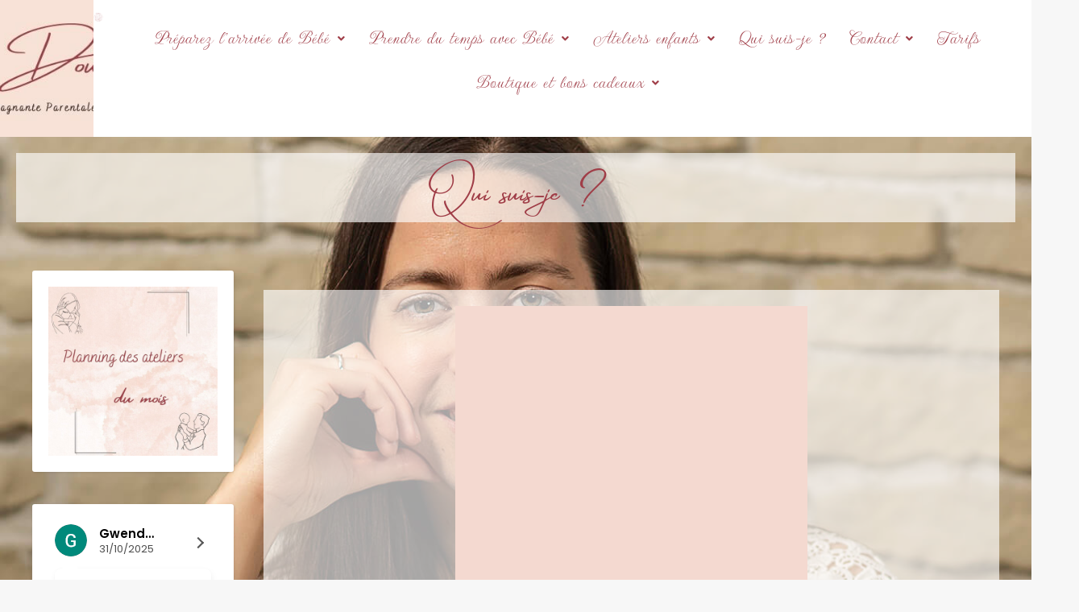

--- FILE ---
content_type: text/html; charset=UTF-8
request_url: https://coconetdouceheure.fr/cocon-et-douce-heure-qui-suis-je/
body_size: 30767
content:
<!DOCTYPE html>
<html lang="fr-FR">
<head>
	<meta charset="UTF-8" />
	<meta name="viewport" content="width=device-width, initial-scale=1" />
	<link rel="profile" href="http://gmpg.org/xfn/11" />
	<link rel="pingback" href="https://coconetdouceheure.fr/xmlrpc.php" />
	<meta name='robots' content='index, follow, max-image-preview:large, max-snippet:-1, max-video-preview:-1' />
<script>window._wca = window._wca || [];</script>

	<!-- This site is optimized with the Yoast SEO plugin v26.8 - https://yoast.com/product/yoast-seo-wordpress/ -->
	<title>Qui suis-je ? - Cocon et douce heure</title>
	<meta name="description" content="Cocon et Douce Heure, Clémence Infirmière puéricultrice de formation, aujourd&#039;hui accompagnante parentale et vous guide dans la parentalité" />
	<link rel="canonical" href="https://coconetdouceheure.fr/cocon-et-douce-heure-qui-suis-je/" />
	<meta property="og:locale" content="fr_FR" />
	<meta property="og:type" content="article" />
	<meta property="og:title" content="Qui suis-je ? - Cocon et douce heure" />
	<meta property="og:description" content="Cocon et Douce Heure, Clémence Infirmière puéricultrice de formation, aujourd&#039;hui accompagnante parentale et vous guide dans la parentalité" />
	<meta property="og:url" content="https://coconetdouceheure.fr/cocon-et-douce-heure-qui-suis-je/" />
	<meta property="og:site_name" content="Cocon et douce heure" />
	<meta property="article:publisher" content="https://www.facebook.com/coconetdouceheure/" />
	<meta property="article:modified_time" content="2023-03-27T09:47:15+00:00" />
	<meta property="og:image" content="https://coconetdouceheure.fr/wp-content/uploads/2022/09/photo-profil-768x1152.jpg" />
	<meta name="twitter:card" content="summary_large_image" />
	<meta name="twitter:label1" content="Durée de lecture estimée" />
	<meta name="twitter:data1" content="5 minutes" />
	<script type="application/ld+json" class="yoast-schema-graph">{"@context":"https://schema.org","@graph":[{"@type":"WebPage","@id":"https://coconetdouceheure.fr/cocon-et-douce-heure-qui-suis-je/","url":"https://coconetdouceheure.fr/cocon-et-douce-heure-qui-suis-je/","name":"Qui suis-je ? - Cocon et douce heure","isPartOf":{"@id":"https://coconetdouceheure.fr/#website"},"primaryImageOfPage":{"@id":"https://coconetdouceheure.fr/cocon-et-douce-heure-qui-suis-je/#primaryimage"},"image":{"@id":"https://coconetdouceheure.fr/cocon-et-douce-heure-qui-suis-je/#primaryimage"},"thumbnailUrl":"https://coconetdouceheure.fr/wp-content/uploads/2022/09/photo-profil-768x1152.jpg","datePublished":"2022-10-10T09:01:01+00:00","dateModified":"2023-03-27T09:47:15+00:00","description":"Cocon et Douce Heure, Clémence Infirmière puéricultrice de formation, aujourd'hui accompagnante parentale et vous guide dans la parentalité","breadcrumb":{"@id":"https://coconetdouceheure.fr/cocon-et-douce-heure-qui-suis-je/#breadcrumb"},"inLanguage":"fr-FR","potentialAction":[{"@type":"ReadAction","target":["https://coconetdouceheure.fr/cocon-et-douce-heure-qui-suis-je/"]}]},{"@type":"ImageObject","inLanguage":"fr-FR","@id":"https://coconetdouceheure.fr/cocon-et-douce-heure-qui-suis-je/#primaryimage","url":"https://coconetdouceheure.fr/wp-content/uploads/2022/09/photo-profil.jpg","contentUrl":"https://coconetdouceheure.fr/wp-content/uploads/2022/09/photo-profil.jpg","width":1333,"height":2000,"caption":"Clémence de Saint Steban isle d'abeau"},{"@type":"BreadcrumbList","@id":"https://coconetdouceheure.fr/cocon-et-douce-heure-qui-suis-je/#breadcrumb","itemListElement":[{"@type":"ListItem","position":1,"name":"Accueil","item":"https://coconetdouceheure.fr/"},{"@type":"ListItem","position":2,"name":"Qui suis-je ?"}]},{"@type":"WebSite","@id":"https://coconetdouceheure.fr/#website","url":"https://coconetdouceheure.fr/","name":"Cocon et douce heure","description":"accompagnante parentale et perinatale","publisher":{"@id":"https://coconetdouceheure.fr/#organization"},"potentialAction":[{"@type":"SearchAction","target":{"@type":"EntryPoint","urlTemplate":"https://coconetdouceheure.fr/?s={search_term_string}"},"query-input":{"@type":"PropertyValueSpecification","valueRequired":true,"valueName":"search_term_string"}}],"inLanguage":"fr-FR"},{"@type":"Organization","@id":"https://coconetdouceheure.fr/#organization","name":"Cocon et douce heure","url":"https://coconetdouceheure.fr/","logo":{"@type":"ImageObject","inLanguage":"fr-FR","@id":"https://coconetdouceheure.fr/#/schema/logo/image/","url":"https://coconetdouceheure.fr/wp-content/uploads/2023/03/logo-couleur-texte-cercle.png","contentUrl":"https://coconetdouceheure.fr/wp-content/uploads/2023/03/logo-couleur-texte-cercle.png","width":1929,"height":2062,"caption":"Cocon et douce heure"},"image":{"@id":"https://coconetdouceheure.fr/#/schema/logo/image/"},"sameAs":["https://www.facebook.com/coconetdouceheure/","https://www.instagram.com/coconetdouceheure/"]}]}</script>
	<!-- / Yoast SEO plugin. -->


<link rel='dns-prefetch' href='//stats.wp.com' />
<link rel='dns-prefetch' href='//fonts.googleapis.com' />
<link rel="alternate" type="application/rss+xml" title="Cocon et douce heure &raquo; Flux" href="https://coconetdouceheure.fr/feed/" />
<link rel="alternate" type="application/rss+xml" title="Cocon et douce heure &raquo; Flux des commentaires" href="https://coconetdouceheure.fr/comments/feed/" />
<link rel="alternate" title="oEmbed (JSON)" type="application/json+oembed" href="https://coconetdouceheure.fr/wp-json/oembed/1.0/embed?url=https%3A%2F%2Fcoconetdouceheure.fr%2Fcocon-et-douce-heure-qui-suis-je%2F" />
<link rel="alternate" title="oEmbed (XML)" type="text/xml+oembed" href="https://coconetdouceheure.fr/wp-json/oembed/1.0/embed?url=https%3A%2F%2Fcoconetdouceheure.fr%2Fcocon-et-douce-heure-qui-suis-je%2F&#038;format=xml" />
<style id='wp-img-auto-sizes-contain-inline-css' type='text/css'>
img:is([sizes=auto i],[sizes^="auto," i]){contain-intrinsic-size:3000px 1500px}
/*# sourceURL=wp-img-auto-sizes-contain-inline-css */
</style>
<style id='cf-frontend-style-inline-css' type='text/css'>
@font-face {
	font-family: 'Bakerie';
	font-style: normal;
	font-weight: 400;
	font-display: auto;
	font-fallback: arial;
	src: url('https://coconetdouceheure.fr/wp-content/uploads/2022/10/bakerie-rough-thin.otf') format('OpenType');
}
@font-face {
	font-family: 'Bakerie';
	font-style: normal;
	font-weight: 400;
	font-display: auto;
	font-fallback: arial;
	src: url('https://coconetdouceheure.fr/wp-content/uploads/2022/10/bakerie-rough-thin.otf') format('OpenType');
}
@font-face {
	font-family: 'Amsterdam';
	font-style: normal;
	font-weight: 400;
	font-display: auto;
	font-fallback: arial;
	src: url('https://coconetdouceheure.fr/wp-content/uploads/2022/10/amsterdam-four-ttf.ttf') format('truetype');
}
@font-face {
	font-family: 'Amsterdam';
	font-style: normal;
	font-weight: 100;
	font-display: auto;
	font-fallback: arial;
	src: url('https://coconetdouceheure.fr/wp-content/uploads/2022/10/amsterdam-four-ttf.ttf') format('truetype');
}
@font-face {
	font-family: 'Amsterdam';
	font-style: normal;
	font-weight: 400;
	font-display: auto;
	font-fallback: arial;
	src: url('https://coconetdouceheure.fr/wp-content/uploads/2022/10/amsterdam-four-ttf.ttf') format('truetype');
}
@font-face {
	font-family: 'Amsterdam';
	font-style: normal;
	font-weight: 100;
	font-display: auto;
	font-fallback: arial;
	src: url('https://coconetdouceheure.fr/wp-content/uploads/2022/10/amsterdam-four-ttf.ttf') format('truetype');
}
/*# sourceURL=cf-frontend-style-inline-css */
</style>
<link rel='stylesheet' id='wpzoom-elementor-addons-css-backend-featured-category-css' href='https://coconetdouceheure.fr/wp-content/plugins/wpzoom-elementor-addons/includes/widgets/featured-category/backend.css?ver=1.3.1' type='text/css' media='all' />
<link rel='stylesheet' id='wpzoom-elementor-addons-css-backend-image-box-css' href='https://coconetdouceheure.fr/wp-content/plugins/wpzoom-elementor-addons/includes/widgets/image-box/backend.css?ver=1.3.1' type='text/css' media='all' />
<link rel='stylesheet' id='font-awesome-5-all-css' href='https://coconetdouceheure.fr/wp-content/plugins/elementor/assets/lib/font-awesome/css/all.min.css?ver=1.3.1' type='text/css' media='all' />
<link rel='stylesheet' id='hfe-widgets-style-css' href='https://coconetdouceheure.fr/wp-content/plugins/header-footer-elementor/inc/widgets-css/frontend.css?ver=2.8.2' type='text/css' media='all' />
<link rel='stylesheet' id='hfe-woo-product-grid-css' href='https://coconetdouceheure.fr/wp-content/plugins/header-footer-elementor/inc/widgets-css/woo-products.css?ver=2.8.2' type='text/css' media='all' />
<style id='wp-emoji-styles-inline-css' type='text/css'>

	img.wp-smiley, img.emoji {
		display: inline !important;
		border: none !important;
		box-shadow: none !important;
		height: 1em !important;
		width: 1em !important;
		margin: 0 0.07em !important;
		vertical-align: -0.1em !important;
		background: none !important;
		padding: 0 !important;
	}
/*# sourceURL=wp-emoji-styles-inline-css */
</style>
<link rel='stylesheet' id='wp-block-library-css' href='https://coconetdouceheure.fr/wp-includes/css/dist/block-library/style.min.css?ver=6.9' type='text/css' media='all' />
<style id='classic-theme-styles-inline-css' type='text/css'>
/*! This file is auto-generated */
.wp-block-button__link{color:#fff;background-color:#32373c;border-radius:9999px;box-shadow:none;text-decoration:none;padding:calc(.667em + 2px) calc(1.333em + 2px);font-size:1.125em}.wp-block-file__button{background:#32373c;color:#fff;text-decoration:none}
/*# sourceURL=/wp-includes/css/classic-themes.min.css */
</style>
<link rel='stylesheet' id='wpzoom-social-icons-block-style-css' href='https://coconetdouceheure.fr/wp-content/plugins/social-icons-widget-by-wpzoom/block/dist/style-wpzoom-social-icons.css?ver=4.5.4' type='text/css' media='all' />
<link rel='stylesheet' id='mediaelement-css' href='https://coconetdouceheure.fr/wp-includes/js/mediaelement/mediaelementplayer-legacy.min.css?ver=4.2.17' type='text/css' media='all' />
<link rel='stylesheet' id='wp-mediaelement-css' href='https://coconetdouceheure.fr/wp-includes/js/mediaelement/wp-mediaelement.min.css?ver=6.9' type='text/css' media='all' />
<style id='jetpack-sharing-buttons-style-inline-css' type='text/css'>
.jetpack-sharing-buttons__services-list{display:flex;flex-direction:row;flex-wrap:wrap;gap:0;list-style-type:none;margin:5px;padding:0}.jetpack-sharing-buttons__services-list.has-small-icon-size{font-size:12px}.jetpack-sharing-buttons__services-list.has-normal-icon-size{font-size:16px}.jetpack-sharing-buttons__services-list.has-large-icon-size{font-size:24px}.jetpack-sharing-buttons__services-list.has-huge-icon-size{font-size:36px}@media print{.jetpack-sharing-buttons__services-list{display:none!important}}.editor-styles-wrapper .wp-block-jetpack-sharing-buttons{gap:0;padding-inline-start:0}ul.jetpack-sharing-buttons__services-list.has-background{padding:1.25em 2.375em}
/*# sourceURL=https://coconetdouceheure.fr/wp-content/plugins/jetpack/_inc/blocks/sharing-buttons/view.css */
</style>
<link rel='stylesheet' id='dashicons-css' href='https://coconetdouceheure.fr/wp-includes/css/dashicons.min.css?ver=6.9' type='text/css' media='all' />
<link rel='stylesheet' id='wpzoom-social-icons-academicons-css' href='https://coconetdouceheure.fr/wp-content/plugins/social-icons-widget-by-wpzoom/assets/css/academicons.min.css?ver=1768509529' type='text/css' media='all' />
<link rel='stylesheet' id='wpzoom-social-icons-socicon-css' href='https://coconetdouceheure.fr/wp-content/plugins/social-icons-widget-by-wpzoom/assets/css/wpzoom-socicon.css?ver=1768509529' type='text/css' media='all' />
<link rel='stylesheet' id='wpzoom-social-icons-font-awesome-5-css' href='https://coconetdouceheure.fr/wp-content/plugins/social-icons-widget-by-wpzoom/assets/css/font-awesome-5.min.css?ver=1768509529' type='text/css' media='all' />
<link rel='stylesheet' id='wpzoom-social-icons-genericons-css' href='https://coconetdouceheure.fr/wp-content/plugins/social-icons-widget-by-wpzoom/assets/css/genericons.css?ver=1768509529' type='text/css' media='all' />
<style id='global-styles-inline-css' type='text/css'>
:root{--wp--preset--aspect-ratio--square: 1;--wp--preset--aspect-ratio--4-3: 4/3;--wp--preset--aspect-ratio--3-4: 3/4;--wp--preset--aspect-ratio--3-2: 3/2;--wp--preset--aspect-ratio--2-3: 2/3;--wp--preset--aspect-ratio--16-9: 16/9;--wp--preset--aspect-ratio--9-16: 9/16;--wp--preset--color--black: #000000;--wp--preset--color--cyan-bluish-gray: #abb8c3;--wp--preset--color--white: #ffffff;--wp--preset--color--pale-pink: #f78da7;--wp--preset--color--vivid-red: #cf2e2e;--wp--preset--color--luminous-vivid-orange: #ff6900;--wp--preset--color--luminous-vivid-amber: #fcb900;--wp--preset--color--light-green-cyan: #7bdcb5;--wp--preset--color--vivid-green-cyan: #00d084;--wp--preset--color--pale-cyan-blue: #8ed1fc;--wp--preset--color--vivid-cyan-blue: #0693e3;--wp--preset--color--vivid-purple: #9b51e0;--wp--preset--gradient--vivid-cyan-blue-to-vivid-purple: linear-gradient(135deg,rgb(6,147,227) 0%,rgb(155,81,224) 100%);--wp--preset--gradient--light-green-cyan-to-vivid-green-cyan: linear-gradient(135deg,rgb(122,220,180) 0%,rgb(0,208,130) 100%);--wp--preset--gradient--luminous-vivid-amber-to-luminous-vivid-orange: linear-gradient(135deg,rgb(252,185,0) 0%,rgb(255,105,0) 100%);--wp--preset--gradient--luminous-vivid-orange-to-vivid-red: linear-gradient(135deg,rgb(255,105,0) 0%,rgb(207,46,46) 100%);--wp--preset--gradient--very-light-gray-to-cyan-bluish-gray: linear-gradient(135deg,rgb(238,238,238) 0%,rgb(169,184,195) 100%);--wp--preset--gradient--cool-to-warm-spectrum: linear-gradient(135deg,rgb(74,234,220) 0%,rgb(151,120,209) 20%,rgb(207,42,186) 40%,rgb(238,44,130) 60%,rgb(251,105,98) 80%,rgb(254,248,76) 100%);--wp--preset--gradient--blush-light-purple: linear-gradient(135deg,rgb(255,206,236) 0%,rgb(152,150,240) 100%);--wp--preset--gradient--blush-bordeaux: linear-gradient(135deg,rgb(254,205,165) 0%,rgb(254,45,45) 50%,rgb(107,0,62) 100%);--wp--preset--gradient--luminous-dusk: linear-gradient(135deg,rgb(255,203,112) 0%,rgb(199,81,192) 50%,rgb(65,88,208) 100%);--wp--preset--gradient--pale-ocean: linear-gradient(135deg,rgb(255,245,203) 0%,rgb(182,227,212) 50%,rgb(51,167,181) 100%);--wp--preset--gradient--electric-grass: linear-gradient(135deg,rgb(202,248,128) 0%,rgb(113,206,126) 100%);--wp--preset--gradient--midnight: linear-gradient(135deg,rgb(2,3,129) 0%,rgb(40,116,252) 100%);--wp--preset--font-size--small: 13px;--wp--preset--font-size--medium: 20px;--wp--preset--font-size--large: 36px;--wp--preset--font-size--x-large: 42px;--wp--preset--spacing--20: 0.44rem;--wp--preset--spacing--30: 0.67rem;--wp--preset--spacing--40: 1rem;--wp--preset--spacing--50: 1.5rem;--wp--preset--spacing--60: 2.25rem;--wp--preset--spacing--70: 3.38rem;--wp--preset--spacing--80: 5.06rem;--wp--preset--shadow--natural: 6px 6px 9px rgba(0, 0, 0, 0.2);--wp--preset--shadow--deep: 12px 12px 50px rgba(0, 0, 0, 0.4);--wp--preset--shadow--sharp: 6px 6px 0px rgba(0, 0, 0, 0.2);--wp--preset--shadow--outlined: 6px 6px 0px -3px rgb(255, 255, 255), 6px 6px rgb(0, 0, 0);--wp--preset--shadow--crisp: 6px 6px 0px rgb(0, 0, 0);}:root :where(.is-layout-flow) > :first-child{margin-block-start: 0;}:root :where(.is-layout-flow) > :last-child{margin-block-end: 0;}:root :where(.is-layout-flow) > *{margin-block-start: 24px;margin-block-end: 0;}:root :where(.is-layout-constrained) > :first-child{margin-block-start: 0;}:root :where(.is-layout-constrained) > :last-child{margin-block-end: 0;}:root :where(.is-layout-constrained) > *{margin-block-start: 24px;margin-block-end: 0;}:root :where(.is-layout-flex){gap: 24px;}:root :where(.is-layout-grid){gap: 24px;}body .is-layout-flex{display: flex;}.is-layout-flex{flex-wrap: wrap;align-items: center;}.is-layout-flex > :is(*, div){margin: 0;}body .is-layout-grid{display: grid;}.is-layout-grid > :is(*, div){margin: 0;}.has-black-color{color: var(--wp--preset--color--black) !important;}.has-cyan-bluish-gray-color{color: var(--wp--preset--color--cyan-bluish-gray) !important;}.has-white-color{color: var(--wp--preset--color--white) !important;}.has-pale-pink-color{color: var(--wp--preset--color--pale-pink) !important;}.has-vivid-red-color{color: var(--wp--preset--color--vivid-red) !important;}.has-luminous-vivid-orange-color{color: var(--wp--preset--color--luminous-vivid-orange) !important;}.has-luminous-vivid-amber-color{color: var(--wp--preset--color--luminous-vivid-amber) !important;}.has-light-green-cyan-color{color: var(--wp--preset--color--light-green-cyan) !important;}.has-vivid-green-cyan-color{color: var(--wp--preset--color--vivid-green-cyan) !important;}.has-pale-cyan-blue-color{color: var(--wp--preset--color--pale-cyan-blue) !important;}.has-vivid-cyan-blue-color{color: var(--wp--preset--color--vivid-cyan-blue) !important;}.has-vivid-purple-color{color: var(--wp--preset--color--vivid-purple) !important;}.has-black-background-color{background-color: var(--wp--preset--color--black) !important;}.has-cyan-bluish-gray-background-color{background-color: var(--wp--preset--color--cyan-bluish-gray) !important;}.has-white-background-color{background-color: var(--wp--preset--color--white) !important;}.has-pale-pink-background-color{background-color: var(--wp--preset--color--pale-pink) !important;}.has-vivid-red-background-color{background-color: var(--wp--preset--color--vivid-red) !important;}.has-luminous-vivid-orange-background-color{background-color: var(--wp--preset--color--luminous-vivid-orange) !important;}.has-luminous-vivid-amber-background-color{background-color: var(--wp--preset--color--luminous-vivid-amber) !important;}.has-light-green-cyan-background-color{background-color: var(--wp--preset--color--light-green-cyan) !important;}.has-vivid-green-cyan-background-color{background-color: var(--wp--preset--color--vivid-green-cyan) !important;}.has-pale-cyan-blue-background-color{background-color: var(--wp--preset--color--pale-cyan-blue) !important;}.has-vivid-cyan-blue-background-color{background-color: var(--wp--preset--color--vivid-cyan-blue) !important;}.has-vivid-purple-background-color{background-color: var(--wp--preset--color--vivid-purple) !important;}.has-black-border-color{border-color: var(--wp--preset--color--black) !important;}.has-cyan-bluish-gray-border-color{border-color: var(--wp--preset--color--cyan-bluish-gray) !important;}.has-white-border-color{border-color: var(--wp--preset--color--white) !important;}.has-pale-pink-border-color{border-color: var(--wp--preset--color--pale-pink) !important;}.has-vivid-red-border-color{border-color: var(--wp--preset--color--vivid-red) !important;}.has-luminous-vivid-orange-border-color{border-color: var(--wp--preset--color--luminous-vivid-orange) !important;}.has-luminous-vivid-amber-border-color{border-color: var(--wp--preset--color--luminous-vivid-amber) !important;}.has-light-green-cyan-border-color{border-color: var(--wp--preset--color--light-green-cyan) !important;}.has-vivid-green-cyan-border-color{border-color: var(--wp--preset--color--vivid-green-cyan) !important;}.has-pale-cyan-blue-border-color{border-color: var(--wp--preset--color--pale-cyan-blue) !important;}.has-vivid-cyan-blue-border-color{border-color: var(--wp--preset--color--vivid-cyan-blue) !important;}.has-vivid-purple-border-color{border-color: var(--wp--preset--color--vivid-purple) !important;}.has-vivid-cyan-blue-to-vivid-purple-gradient-background{background: var(--wp--preset--gradient--vivid-cyan-blue-to-vivid-purple) !important;}.has-light-green-cyan-to-vivid-green-cyan-gradient-background{background: var(--wp--preset--gradient--light-green-cyan-to-vivid-green-cyan) !important;}.has-luminous-vivid-amber-to-luminous-vivid-orange-gradient-background{background: var(--wp--preset--gradient--luminous-vivid-amber-to-luminous-vivid-orange) !important;}.has-luminous-vivid-orange-to-vivid-red-gradient-background{background: var(--wp--preset--gradient--luminous-vivid-orange-to-vivid-red) !important;}.has-very-light-gray-to-cyan-bluish-gray-gradient-background{background: var(--wp--preset--gradient--very-light-gray-to-cyan-bluish-gray) !important;}.has-cool-to-warm-spectrum-gradient-background{background: var(--wp--preset--gradient--cool-to-warm-spectrum) !important;}.has-blush-light-purple-gradient-background{background: var(--wp--preset--gradient--blush-light-purple) !important;}.has-blush-bordeaux-gradient-background{background: var(--wp--preset--gradient--blush-bordeaux) !important;}.has-luminous-dusk-gradient-background{background: var(--wp--preset--gradient--luminous-dusk) !important;}.has-pale-ocean-gradient-background{background: var(--wp--preset--gradient--pale-ocean) !important;}.has-electric-grass-gradient-background{background: var(--wp--preset--gradient--electric-grass) !important;}.has-midnight-gradient-background{background: var(--wp--preset--gradient--midnight) !important;}.has-small-font-size{font-size: var(--wp--preset--font-size--small) !important;}.has-medium-font-size{font-size: var(--wp--preset--font-size--medium) !important;}.has-large-font-size{font-size: var(--wp--preset--font-size--large) !important;}.has-x-large-font-size{font-size: var(--wp--preset--font-size--x-large) !important;}
:root :where(.wp-block-pullquote){font-size: 1.5em;line-height: 1.6;}
/*# sourceURL=global-styles-inline-css */
</style>
<link rel='stylesheet' id='woocommerce-layout-css' href='https://coconetdouceheure.fr/wp-content/plugins/woocommerce/assets/css/woocommerce-layout.css?ver=10.4.3' type='text/css' media='all' />
<style id='woocommerce-layout-inline-css' type='text/css'>

	.infinite-scroll .woocommerce-pagination {
		display: none;
	}
/*# sourceURL=woocommerce-layout-inline-css */
</style>
<link rel='stylesheet' id='woocommerce-smallscreen-css' href='https://coconetdouceheure.fr/wp-content/plugins/woocommerce/assets/css/woocommerce-smallscreen.css?ver=10.4.3' type='text/css' media='only screen and (max-width: 768px)' />
<link rel='stylesheet' id='woocommerce-general-css' href='https://coconetdouceheure.fr/wp-content/plugins/woocommerce/assets/css/woocommerce.css?ver=10.4.3' type='text/css' media='all' />
<style id='woocommerce-inline-inline-css' type='text/css'>
.woocommerce form .form-row .required { visibility: visible; }
/*# sourceURL=woocommerce-inline-inline-css */
</style>
<link rel='stylesheet' id='hfe-style-css' href='https://coconetdouceheure.fr/wp-content/plugins/header-footer-elementor/assets/css/header-footer-elementor.css?ver=2.8.2' type='text/css' media='all' />
<link rel='stylesheet' id='elementor-frontend-css' href='https://coconetdouceheure.fr/wp-content/plugins/elementor/assets/css/frontend.min.css?ver=3.34.2' type='text/css' media='all' />
<link rel='stylesheet' id='elementor-post-34-css' href='https://coconetdouceheure.fr/wp-content/uploads/elementor/css/post-34.css?ver=1769070909' type='text/css' media='all' />
<link rel='stylesheet' id='jet-sticky-frontend-css' href='https://coconetdouceheure.fr/wp-content/plugins/jetsticky-for-elementor/assets/css/jet-sticky-frontend.css?ver=1.0.4' type='text/css' media='all' />
<link rel='stylesheet' id='widget-video-css' href='https://coconetdouceheure.fr/wp-content/plugins/elementor/assets/css/widget-video.min.css?ver=3.34.2' type='text/css' media='all' />
<link rel='stylesheet' id='widget-text-editor-css' href='https://coconetdouceheure.fr/wp-content/plugins/elementor/assets/css/widget-text-editor.min.css?ver=3.34.2' type='text/css' media='all' />
<link rel='stylesheet' id='slick-slider-css' href='https://coconetdouceheure.fr/wp-content/plugins/wpzoom-elementor-addons/assets/vendors/slick/slick.css?ver=1.3.1' type='text/css' media='all' />
<link rel='stylesheet' id='slick-slider-theme-css' href='https://coconetdouceheure.fr/wp-content/plugins/wpzoom-elementor-addons/assets/vendors/slick/slick-theme.css?ver=1.3.1' type='text/css' media='all' />
<link rel='stylesheet' id='wpzoom-elementor-addons-css-frontend-slider-css' href='https://coconetdouceheure.fr/wp-content/plugins/wpzoom-elementor-addons/includes/widgets/slider/frontend.css?ver=1.3.1' type='text/css' media='all' />
<link rel='stylesheet' id='widget-heading-css' href='https://coconetdouceheure.fr/wp-content/plugins/elementor/assets/css/widget-heading.min.css?ver=3.34.2' type='text/css' media='all' />
<link rel='stylesheet' id='widget-image-css' href='https://coconetdouceheure.fr/wp-content/plugins/elementor/assets/css/widget-image.min.css?ver=3.34.2' type='text/css' media='all' />
<link rel='stylesheet' id='elementor-post-240-css' href='https://coconetdouceheure.fr/wp-content/uploads/elementor/css/post-240.css?ver=1769073971' type='text/css' media='all' />
<link rel='stylesheet' id='elementor-post-2292-css' href='https://coconetdouceheure.fr/wp-content/uploads/elementor/css/post-2292.css?ver=1769070909' type='text/css' media='all' />
<link rel='stylesheet' id='elementor-post-788-css' href='https://coconetdouceheure.fr/wp-content/uploads/elementor/css/post-788.css?ver=1769070909' type='text/css' media='all' />
<link rel='stylesheet' id='ashe-style-css' href='https://coconetdouceheure.fr/wp-content/themes/ashe/style.css?ver=2.234' type='text/css' media='all' />
<link rel='stylesheet' id='fontawesome-css' href='https://coconetdouceheure.fr/wp-content/themes/ashe/assets/css/fontawesome.min.css?ver=6.5.1' type='text/css' media='all' />
<link rel='stylesheet' id='fontello-css' href='https://coconetdouceheure.fr/wp-content/themes/ashe/assets/css/fontello.css?ver=6.9' type='text/css' media='all' />
<link rel='stylesheet' id='slick-css' href='https://coconetdouceheure.fr/wp-content/themes/ashe/assets/css/slick.css?ver=6.9' type='text/css' media='all' />
<link rel='stylesheet' id='scrollbar-css' href='https://coconetdouceheure.fr/wp-content/themes/ashe/assets/css/perfect-scrollbar.css?ver=6.9' type='text/css' media='all' />
<link rel='stylesheet' id='ashe-woocommerce-css' href='https://coconetdouceheure.fr/wp-content/themes/ashe/assets/css/woocommerce.css?ver=6.9' type='text/css' media='all' />
<link rel='stylesheet' id='ashe-responsive-css' href='https://coconetdouceheure.fr/wp-content/themes/ashe/assets/css/responsive.css?ver=1.9.7' type='text/css' media='all' />
<link rel='stylesheet' id='ashe-playfair-font-css' href='//fonts.googleapis.com/css?family=Playfair+Display%3A400%2C700&#038;ver=1.0.0' type='text/css' media='all' />
<link rel='stylesheet' id='ashe-opensans-font-css' href='//fonts.googleapis.com/css?family=Open+Sans%3A400italic%2C400%2C600italic%2C600%2C700italic%2C700&#038;ver=1.0.0' type='text/css' media='all' />
<link rel='stylesheet' id='ashe-kalam-font-css' href='//fonts.googleapis.com/css?family=Kalam&#038;ver=1.0.0' type='text/css' media='all' />
<link rel='stylesheet' id='wpzoom-social-icons-font-awesome-3-css' href='https://coconetdouceheure.fr/wp-content/plugins/social-icons-widget-by-wpzoom/assets/css/font-awesome-3.min.css?ver=1768509529' type='text/css' media='all' />
<link rel='stylesheet' id='wpzoom-social-icons-styles-css' href='https://coconetdouceheure.fr/wp-content/plugins/social-icons-widget-by-wpzoom/assets/css/wpzoom-social-icons-styles.css?ver=1768509529' type='text/css' media='all' />
<link rel='stylesheet' id='hfe-elementor-icons-css' href='https://coconetdouceheure.fr/wp-content/plugins/elementor/assets/lib/eicons/css/elementor-icons.min.css?ver=5.34.0' type='text/css' media='all' />
<link rel='stylesheet' id='hfe-icons-list-css' href='https://coconetdouceheure.fr/wp-content/plugins/elementor/assets/css/widget-icon-list.min.css?ver=3.24.3' type='text/css' media='all' />
<link rel='stylesheet' id='hfe-social-icons-css' href='https://coconetdouceheure.fr/wp-content/plugins/elementor/assets/css/widget-social-icons.min.css?ver=3.24.0' type='text/css' media='all' />
<link rel='stylesheet' id='hfe-social-share-icons-brands-css' href='https://coconetdouceheure.fr/wp-content/plugins/elementor/assets/lib/font-awesome/css/brands.css?ver=5.15.3' type='text/css' media='all' />
<link rel='stylesheet' id='hfe-social-share-icons-fontawesome-css' href='https://coconetdouceheure.fr/wp-content/plugins/elementor/assets/lib/font-awesome/css/fontawesome.css?ver=5.15.3' type='text/css' media='all' />
<link rel='stylesheet' id='hfe-nav-menu-icons-css' href='https://coconetdouceheure.fr/wp-content/plugins/elementor/assets/lib/font-awesome/css/solid.css?ver=5.15.3' type='text/css' media='all' />
<link rel='preload' as='font'  id='wpzoom-social-icons-font-academicons-woff2-css' href='https://coconetdouceheure.fr/wp-content/plugins/social-icons-widget-by-wpzoom/assets/font/academicons.woff2?v=1.9.2'  type='font/woff2' crossorigin />
<link rel='preload' as='font'  id='wpzoom-social-icons-font-fontawesome-3-woff2-css' href='https://coconetdouceheure.fr/wp-content/plugins/social-icons-widget-by-wpzoom/assets/font/fontawesome-webfont.woff2?v=4.7.0'  type='font/woff2' crossorigin />
<link rel='preload' as='font'  id='wpzoom-social-icons-font-fontawesome-5-brands-woff2-css' href='https://coconetdouceheure.fr/wp-content/plugins/social-icons-widget-by-wpzoom/assets/font/fa-brands-400.woff2'  type='font/woff2' crossorigin />
<link rel='preload' as='font'  id='wpzoom-social-icons-font-fontawesome-5-regular-woff2-css' href='https://coconetdouceheure.fr/wp-content/plugins/social-icons-widget-by-wpzoom/assets/font/fa-regular-400.woff2'  type='font/woff2' crossorigin />
<link rel='preload' as='font'  id='wpzoom-social-icons-font-fontawesome-5-solid-woff2-css' href='https://coconetdouceheure.fr/wp-content/plugins/social-icons-widget-by-wpzoom/assets/font/fa-solid-900.woff2'  type='font/woff2' crossorigin />
<link rel='preload' as='font'  id='wpzoom-social-icons-font-genericons-woff-css' href='https://coconetdouceheure.fr/wp-content/plugins/social-icons-widget-by-wpzoom/assets/font/Genericons.woff'  type='font/woff' crossorigin />
<link rel='preload' as='font'  id='wpzoom-social-icons-font-socicon-woff2-css' href='https://coconetdouceheure.fr/wp-content/plugins/social-icons-widget-by-wpzoom/assets/font/socicon.woff2?v=4.5.4'  type='font/woff2' crossorigin />
<link rel='stylesheet' id='elementor-gf-local-gwendolyn-css' href='https://coconetdouceheure.fr/wp-content/uploads/elementor/google-fonts/css/gwendolyn.css?ver=1742243807' type='text/css' media='all' />
<link rel='stylesheet' id='elementor-gf-local-simonetta-css' href='https://coconetdouceheure.fr/wp-content/uploads/elementor/google-fonts/css/simonetta.css?ver=1749417421' type='text/css' media='all' />
<script type="text/javascript" src="https://coconetdouceheure.fr/wp-includes/js/jquery/jquery.min.js?ver=3.7.1" id="jquery-core-js"></script>
<script type="text/javascript" src="https://coconetdouceheure.fr/wp-includes/js/jquery/jquery-migrate.min.js?ver=3.4.1" id="jquery-migrate-js"></script>
<script type="text/javascript" id="jquery-js-after">
/* <![CDATA[ */
!function($){"use strict";$(document).ready(function(){$(this).scrollTop()>100&&$(".hfe-scroll-to-top-wrap").removeClass("hfe-scroll-to-top-hide"),$(window).scroll(function(){$(this).scrollTop()<100?$(".hfe-scroll-to-top-wrap").fadeOut(300):$(".hfe-scroll-to-top-wrap").fadeIn(300)}),$(".hfe-scroll-to-top-wrap").on("click",function(){$("html, body").animate({scrollTop:0},300);return!1})})}(jQuery);
!function($){'use strict';$(document).ready(function(){var bar=$('.hfe-reading-progress-bar');if(!bar.length)return;$(window).on('scroll',function(){var s=$(window).scrollTop(),d=$(document).height()-$(window).height(),p=d? s/d*100:0;bar.css('width',p+'%')});});}(jQuery);
//# sourceURL=jquery-js-after
/* ]]> */
</script>
<script type="text/javascript" src="https://coconetdouceheure.fr/wp-content/plugins/woocommerce/assets/js/jquery-blockui/jquery.blockUI.min.js?ver=2.7.0-wc.10.4.3" id="wc-jquery-blockui-js" defer="defer" data-wp-strategy="defer"></script>
<script type="text/javascript" id="wc-add-to-cart-js-extra">
/* <![CDATA[ */
var wc_add_to_cart_params = {"ajax_url":"/wp-admin/admin-ajax.php","wc_ajax_url":"/?wc-ajax=%%endpoint%%","i18n_view_cart":"Voir le panier","cart_url":"https://coconetdouceheure.fr/panier/","is_cart":"","cart_redirect_after_add":"no"};
//# sourceURL=wc-add-to-cart-js-extra
/* ]]> */
</script>
<script type="text/javascript" src="https://coconetdouceheure.fr/wp-content/plugins/woocommerce/assets/js/frontend/add-to-cart.min.js?ver=10.4.3" id="wc-add-to-cart-js" defer="defer" data-wp-strategy="defer"></script>
<script type="text/javascript" src="https://coconetdouceheure.fr/wp-content/plugins/woocommerce/assets/js/js-cookie/js.cookie.min.js?ver=2.1.4-wc.10.4.3" id="wc-js-cookie-js" defer="defer" data-wp-strategy="defer"></script>
<script type="text/javascript" id="woocommerce-js-extra">
/* <![CDATA[ */
var woocommerce_params = {"ajax_url":"/wp-admin/admin-ajax.php","wc_ajax_url":"/?wc-ajax=%%endpoint%%","i18n_password_show":"Afficher le mot de passe","i18n_password_hide":"Masquer le mot de passe"};
//# sourceURL=woocommerce-js-extra
/* ]]> */
</script>
<script type="text/javascript" src="https://coconetdouceheure.fr/wp-content/plugins/woocommerce/assets/js/frontend/woocommerce.min.js?ver=10.4.3" id="woocommerce-js" defer="defer" data-wp-strategy="defer"></script>
<script type="text/javascript" id="WCPAY_ASSETS-js-extra">
/* <![CDATA[ */
var wcpayAssets = {"url":"https://coconetdouceheure.fr/wp-content/plugins/woocommerce-payments/dist/"};
//# sourceURL=WCPAY_ASSETS-js-extra
/* ]]> */
</script>
<script type="text/javascript" src="https://stats.wp.com/s-202604.js" id="woocommerce-analytics-js" defer="defer" data-wp-strategy="defer"></script>
<link rel="https://api.w.org/" href="https://coconetdouceheure.fr/wp-json/" /><link rel="alternate" title="JSON" type="application/json" href="https://coconetdouceheure.fr/wp-json/wp/v2/pages/240" /><link rel="EditURI" type="application/rsd+xml" title="RSD" href="https://coconetdouceheure.fr/xmlrpc.php?rsd" />
<meta name="generator" content="WordPress 6.9" />
<meta name="generator" content="WooCommerce 10.4.3" />
<link rel='shortlink' href='https://coconetdouceheure.fr/?p=240' />
<meta name="ti-site-data" content="[base64]" />	<style>img#wpstats{display:none}</style>
		<style id="ashe_dynamic_css">#top-bar {background-color: #ffffff;}#top-bar a {color: #000000;}#top-bar a:hover,#top-bar li.current-menu-item > a,#top-bar li.current-menu-ancestor > a,#top-bar .sub-menu li.current-menu-item > a,#top-bar .sub-menu li.current-menu-ancestor> a {color: #a03e48;}#top-menu .sub-menu,#top-menu .sub-menu a {background-color: #ffffff;border-color: rgba(0,0,0, 0.05);}@media screen and ( max-width: 979px ) {.top-bar-socials {float: none !important;}.top-bar-socials a {line-height: 40px !important;}}.header-logo a,.site-description {color: #111111;}.entry-header {background-color: #ffffff;}#main-nav {background-color: #ffffff;box-shadow: 0px 1px 5px rgba(0,0,0, 0.1);}#featured-links h6 {background-color: rgba(255,255,255, 0.85);color: #000000;}#main-nav a,#main-nav i,#main-nav #s {color: #000000;}.main-nav-sidebar span,.sidebar-alt-close-btn span {background-color: #000000;}#main-nav a:hover,#main-nav i:hover,#main-nav li.current-menu-item > a,#main-nav li.current-menu-ancestor > a,#main-nav .sub-menu li.current-menu-item > a,#main-nav .sub-menu li.current-menu-ancestor> a {color: #a03e48;}.main-nav-sidebar:hover span {background-color: #a03e48;}#main-menu .sub-menu,#main-menu .sub-menu a {background-color: #ffffff;border-color: rgba(0,0,0, 0.05);}#main-nav #s {background-color: #ffffff;}#main-nav #s::-webkit-input-placeholder { /* Chrome/Opera/Safari */color: rgba(0,0,0, 0.7);}#main-nav #s::-moz-placeholder { /* Firefox 19+ */color: rgba(0,0,0, 0.7);}#main-nav #s:-ms-input-placeholder { /* IE 10+ */color: rgba(0,0,0, 0.7);}#main-nav #s:-moz-placeholder { /* Firefox 18- */color: rgba(0,0,0, 0.7);}.mobile-menu-btn {float: right;padding-right: 0;}/* Background */.sidebar-alt,#featured-links,.main-content,.featured-slider-area,.page-content select,.page-content input,.page-content textarea {background-color: #ffffff;}/* Text */.page-content,.page-content select,.page-content input,.page-content textarea,.page-content .post-author a,.page-content .ashe-widget a,.page-content .comment-author {color: #464646;}/* Title */.page-content h1,.page-content h2,.page-content h3,.page-content h4,.page-content h5,.page-content h6,.page-content .post-title a,.page-content .author-description h4 a,.page-content .related-posts h4 a,.page-content .blog-pagination .previous-page a,.page-content .blog-pagination .next-page a,blockquote,.page-content .post-share a {color: #030303;}.page-content .post-title a:hover {color: rgba(3,3,3, 0.75);}/* Meta */.page-content .post-date,.page-content .post-comments,.page-content .post-author,.page-content [data-layout*="list"] .post-author a,.page-content .related-post-date,.page-content .comment-meta a,.page-content .author-share a,.page-content .post-tags a,.page-content .tagcloud a,.widget_categories li,.widget_archive li,.ahse-subscribe-box p,.rpwwt-post-author,.rpwwt-post-categories,.rpwwt-post-date,.rpwwt-post-comments-number {color: #a1a1a1;}.page-content input::-webkit-input-placeholder { /* Chrome/Opera/Safari */color: #a1a1a1;}.page-content input::-moz-placeholder { /* Firefox 19+ */color: #a1a1a1;}.page-content input:-ms-input-placeholder { /* IE 10+ */color: #a1a1a1;}.page-content input:-moz-placeholder { /* Firefox 18- */color: #a1a1a1;}/* Accent */a,.post-categories,.page-content .ashe-widget.widget_text a {color: #a03e48;}/* Disable TMP.page-content .elementor a,.page-content .elementor a:hover {color: inherit;}*/.ps-container > .ps-scrollbar-y-rail > .ps-scrollbar-y {background: #a03e48;}a:not(.header-logo-a):hover {color: rgba(160,62,72, 0.8);}blockquote {border-color: #a03e48;}/* Selection */::-moz-selection {color: #ffffff;background: #a03e48;}::selection {color: #ffffff;background: #a03e48;}/* Border */.page-content .post-footer,[data-layout*="list"] .blog-grid > li,.page-content .author-description,.page-content .related-posts,.page-content .entry-comments,.page-content .ashe-widget li,.page-content #wp-calendar,.page-content #wp-calendar caption,.page-content #wp-calendar tbody td,.page-content .widget_nav_menu li a,.page-content .tagcloud a,.page-content select,.page-content input,.page-content textarea,.widget-title h2:before,.widget-title h2:after,.post-tags a,.gallery-caption,.wp-caption-text,table tr,table th,table td,pre,.category-description {border-color: #e8e8e8;}hr {background-color: #e8e8e8;}/* Buttons */.widget_search i,.widget_search #searchsubmit,.wp-block-search button,.single-navigation i,.page-content .submit,.page-content .blog-pagination.numeric a,.page-content .blog-pagination.load-more a,.page-content .ashe-subscribe-box input[type="submit"],.page-content .widget_wysija input[type="submit"],.page-content .post-password-form input[type="submit"],.page-content .wpcf7 [type="submit"] {color: #ffffff;background-color: #333333;}.single-navigation i:hover,.page-content .submit:hover,.ashe-boxed-style .page-content .submit:hover,.page-content .blog-pagination.numeric a:hover,.ashe-boxed-style .page-content .blog-pagination.numeric a:hover,.page-content .blog-pagination.numeric span,.page-content .blog-pagination.load-more a:hover,.page-content .ashe-subscribe-box input[type="submit"]:hover,.page-content .widget_wysija input[type="submit"]:hover,.page-content .post-password-form input[type="submit"]:hover,.page-content .wpcf7 [type="submit"]:hover {color: #ffffff;background-color: #a03e48;}/* Image Overlay */.image-overlay,#infscr-loading,.page-content h4.image-overlay {color: #ffffff;background-color: rgba(73,73,73, 0.3);}.image-overlay a,.post-slider .prev-arrow,.post-slider .next-arrow,.page-content .image-overlay a,#featured-slider .slick-arrow,#featured-slider .slider-dots {color: #ffffff;}.slide-caption {background: rgba(255,255,255, 0.95);}#featured-slider .slick-active {background: #ffffff;}#page-footer,#page-footer select,#page-footer input,#page-footer textarea {background-color: #f6f6f6;color: #333333;}#page-footer,#page-footer a,#page-footer select,#page-footer input,#page-footer textarea {color: #333333;}#page-footer #s::-webkit-input-placeholder { /* Chrome/Opera/Safari */color: #333333;}#page-footer #s::-moz-placeholder { /* Firefox 19+ */color: #333333;}#page-footer #s:-ms-input-placeholder { /* IE 10+ */color: #333333;}#page-footer #s:-moz-placeholder { /* Firefox 18- */color: #333333;}/* Title */#page-footer h1,#page-footer h2,#page-footer h3,#page-footer h4,#page-footer h5,#page-footer h6 {color: #111111;}#page-footer a:hover {color: #a03e48;}/* Border */#page-footer a,#page-footer .ashe-widget li,#page-footer #wp-calendar,#page-footer #wp-calendar caption,#page-footer #wp-calendar tbody td,#page-footer .widget_nav_menu li a,#page-footer select,#page-footer input,#page-footer textarea,#page-footer .widget-title h2:before,#page-footer .widget-title h2:after,.footer-widgets {border-color: #e0dbdb;}#page-footer hr {background-color: #e0dbdb;}.ashe-preloader-wrap {background-color: #ffffff;}@media screen and ( max-width: 768px ) {.featured-slider-area {display: none;}}@media screen and ( max-width: 768px ) {#featured-links {display: none;}}@media screen and ( max-width: 640px ) {.related-posts {display: none;}}.header-logo a {font-family: 'Open Sans';}#top-menu li a {font-family: 'Kalam';}#main-menu li a {font-family: 'Kalam';}#mobile-menu li,.mobile-menu-btn a {font-family: 'Kalam';}#top-menu li a,#main-menu li a,#mobile-menu li {font-style: italic;}#top-menu li a,#main-menu li a,#mobile-menu li,.mobile-menu-btn a {text-transform: uppercase;}.boxed-wrapper {max-width: 1160px;}.sidebar-alt {max-width: 320px;left: -320px; padding: 85px 35px 0px;}.sidebar-left,.sidebar-right {width: 287px;}.main-container {width: calc(100% - 287px);width: -webkit-calc(100% - 287px);}#top-bar > div,#main-nav > div,#featured-links,.main-content,.page-footer-inner,.featured-slider-area.boxed-wrapper {padding-left: 40px;padding-right: 40px;}#top-menu {float: left;}.top-bar-socials {float: right;}.entry-header {height: 500px;background-image:url(https://xgollbt.cluster029.hosting.ovh.net/wp-content/uploads/2022/09/banniere-2.jpg);background-size: cover;}.entry-header {background-position: center center;}.logo-img {max-width: 500px;}.mini-logo a {max-width: 500px;}.header-logo a:not(.logo-img),.site-description {display: none;}#main-nav {text-align: right;}.main-nav-sidebar,.mini-logo {float: left;margin-right: 15px;}.main-nav-icons { float: right; margin-left: 15px;}#featured-links .featured-link {margin-right: 20px;}#featured-links .featured-link:last-of-type {margin-right: 0;}#featured-links .featured-link {width: calc( (100% - -20px) / 0 - 1px);width: -webkit-calc( (100% - -20px) / 0- 1px);}.featured-link:nth-child(1) .cv-inner {display: none;}.featured-link:nth-child(2) .cv-inner {display: none;}.featured-link:nth-child(3) .cv-inner {display: none;}.blog-grid > li {width: 100%;margin-bottom: 30px;}.sidebar-left {padding-right: 37px;}.footer-widgets > .ashe-widget {width: 30%;margin-right: 5%;}.footer-widgets > .ashe-widget:nth-child(3n+3) {margin-right: 0;}.footer-widgets > .ashe-widget:nth-child(3n+4) {clear: both;}.copyright-info {float: right;}.footer-socials {float: left;}.woocommerce div.product .stock,.woocommerce div.product p.price,.woocommerce div.product span.price,.woocommerce ul.products li.product .price,.woocommerce-Reviews .woocommerce-review__author,.woocommerce form .form-row .required,.woocommerce form .form-row.woocommerce-invalid label,.woocommerce .page-content div.product .woocommerce-tabs ul.tabs li a {color: #464646;}.woocommerce a.remove:hover {color: #464646 !important;}.woocommerce a.remove,.woocommerce .product_meta,.page-content .woocommerce-breadcrumb,.page-content .woocommerce-review-link,.page-content .woocommerce-breadcrumb a,.page-content .woocommerce-MyAccount-navigation-link a,.woocommerce .woocommerce-info:before,.woocommerce .page-content .woocommerce-result-count,.woocommerce-page .page-content .woocommerce-result-count,.woocommerce-Reviews .woocommerce-review__published-date,.woocommerce .product_list_widget .quantity,.woocommerce .widget_products .amount,.woocommerce .widget_price_filter .price_slider_amount,.woocommerce .widget_recently_viewed_products .amount,.woocommerce .widget_top_rated_products .amount,.woocommerce .widget_recent_reviews .reviewer {color: #a1a1a1;}.woocommerce a.remove {color: #a1a1a1 !important;}p.demo_store,.woocommerce-store-notice,.woocommerce span.onsale { background-color: #a03e48;}.woocommerce .star-rating::before,.woocommerce .star-rating span::before,.woocommerce .page-content ul.products li.product .button,.page-content .woocommerce ul.products li.product .button,.page-content .woocommerce-MyAccount-navigation-link.is-active a,.page-content .woocommerce-MyAccount-navigation-link a:hover { color: #a03e48;}.woocommerce form.login,.woocommerce form.register,.woocommerce-account fieldset,.woocommerce form.checkout_coupon,.woocommerce .woocommerce-info,.woocommerce .woocommerce-error,.woocommerce .woocommerce-message,.woocommerce .widget_shopping_cart .total,.woocommerce.widget_shopping_cart .total,.woocommerce-Reviews .comment_container,.woocommerce-cart #payment ul.payment_methods,#add_payment_method #payment ul.payment_methods,.woocommerce-checkout #payment ul.payment_methods,.woocommerce div.product .woocommerce-tabs ul.tabs::before,.woocommerce div.product .woocommerce-tabs ul.tabs::after,.woocommerce div.product .woocommerce-tabs ul.tabs li,.woocommerce .woocommerce-MyAccount-navigation-link,.select2-container--default .select2-selection--single {border-color: #e8e8e8;}.woocommerce-cart #payment,#add_payment_method #payment,.woocommerce-checkout #payment,.woocommerce .woocommerce-info,.woocommerce .woocommerce-error,.woocommerce .woocommerce-message,.woocommerce div.product .woocommerce-tabs ul.tabs li {background-color: rgba(232,232,232, 0.3);}.woocommerce-cart #payment div.payment_box::before,#add_payment_method #payment div.payment_box::before,.woocommerce-checkout #payment div.payment_box::before {border-color: rgba(232,232,232, 0.5);}.woocommerce-cart #payment div.payment_box,#add_payment_method #payment div.payment_box,.woocommerce-checkout #payment div.payment_box {background-color: rgba(232,232,232, 0.5);}.page-content .woocommerce input.button,.page-content .woocommerce a.button,.page-content .woocommerce a.button.alt,.page-content .woocommerce button.button.alt,.page-content .woocommerce input.button.alt,.page-content .woocommerce #respond input#submit.alt,.woocommerce .page-content .widget_product_search input[type="submit"],.woocommerce .page-content .woocommerce-message .button,.woocommerce .page-content a.button.alt,.woocommerce .page-content button.button.alt,.woocommerce .page-content #respond input#submit,.woocommerce .page-content .widget_price_filter .button,.woocommerce .page-content .woocommerce-message .button,.woocommerce-page .page-content .woocommerce-message .button,.woocommerce .page-content nav.woocommerce-pagination ul li a,.woocommerce .page-content nav.woocommerce-pagination ul li span {color: #ffffff;background-color: #333333;}.page-content .woocommerce input.button:hover,.page-content .woocommerce a.button:hover,.page-content .woocommerce a.button.alt:hover,.ashe-boxed-style .page-content .woocommerce a.button.alt:hover,.page-content .woocommerce button.button.alt:hover,.page-content .woocommerce input.button.alt:hover,.page-content .woocommerce #respond input#submit.alt:hover,.woocommerce .page-content .woocommerce-message .button:hover,.woocommerce .page-content a.button.alt:hover,.woocommerce .page-content button.button.alt:hover,.ashe-boxed-style.woocommerce .page-content button.button.alt:hover,.ashe-boxed-style.woocommerce .page-content #respond input#submit:hover,.woocommerce .page-content #respond input#submit:hover,.woocommerce .page-content .widget_price_filter .button:hover,.woocommerce .page-content .woocommerce-message .button:hover,.woocommerce-page .page-content .woocommerce-message .button:hover,.woocommerce .page-content nav.woocommerce-pagination ul li a:hover,.woocommerce .page-content nav.woocommerce-pagination ul li span.current {color: #ffffff;background-color: #a03e48;}.woocommerce .page-content nav.woocommerce-pagination ul li a.prev,.woocommerce .page-content nav.woocommerce-pagination ul li a.next {color: #333333;}.woocommerce .page-content nav.woocommerce-pagination ul li a.prev:hover,.woocommerce .page-content nav.woocommerce-pagination ul li a.next:hover {color: #a03e48;}.woocommerce .page-content nav.woocommerce-pagination ul li a.prev:after,.woocommerce .page-content nav.woocommerce-pagination ul li a.next:after {color: #ffffff;}.woocommerce .page-content nav.woocommerce-pagination ul li a.prev:hover:after,.woocommerce .page-content nav.woocommerce-pagination ul li a.next:hover:after {color: #ffffff;}.cssload-cube{background-color:#333333;width:9px;height:9px;position:absolute;margin:auto;animation:cssload-cubemove 2s infinite ease-in-out;-o-animation:cssload-cubemove 2s infinite ease-in-out;-ms-animation:cssload-cubemove 2s infinite ease-in-out;-webkit-animation:cssload-cubemove 2s infinite ease-in-out;-moz-animation:cssload-cubemove 2s infinite ease-in-out}.cssload-cube1{left:13px;top:0;animation-delay:.1s;-o-animation-delay:.1s;-ms-animation-delay:.1s;-webkit-animation-delay:.1s;-moz-animation-delay:.1s}.cssload-cube2{left:25px;top:0;animation-delay:.2s;-o-animation-delay:.2s;-ms-animation-delay:.2s;-webkit-animation-delay:.2s;-moz-animation-delay:.2s}.cssload-cube3{left:38px;top:0;animation-delay:.3s;-o-animation-delay:.3s;-ms-animation-delay:.3s;-webkit-animation-delay:.3s;-moz-animation-delay:.3s}.cssload-cube4{left:0;top:13px;animation-delay:.1s;-o-animation-delay:.1s;-ms-animation-delay:.1s;-webkit-animation-delay:.1s;-moz-animation-delay:.1s}.cssload-cube5{left:13px;top:13px;animation-delay:.2s;-o-animation-delay:.2s;-ms-animation-delay:.2s;-webkit-animation-delay:.2s;-moz-animation-delay:.2s}.cssload-cube6{left:25px;top:13px;animation-delay:.3s;-o-animation-delay:.3s;-ms-animation-delay:.3s;-webkit-animation-delay:.3s;-moz-animation-delay:.3s}.cssload-cube7{left:38px;top:13px;animation-delay:.4s;-o-animation-delay:.4s;-ms-animation-delay:.4s;-webkit-animation-delay:.4s;-moz-animation-delay:.4s}.cssload-cube8{left:0;top:25px;animation-delay:.2s;-o-animation-delay:.2s;-ms-animation-delay:.2s;-webkit-animation-delay:.2s;-moz-animation-delay:.2s}.cssload-cube9{left:13px;top:25px;animation-delay:.3s;-o-animation-delay:.3s;-ms-animation-delay:.3s;-webkit-animation-delay:.3s;-moz-animation-delay:.3s}.cssload-cube10{left:25px;top:25px;animation-delay:.4s;-o-animation-delay:.4s;-ms-animation-delay:.4s;-webkit-animation-delay:.4s;-moz-animation-delay:.4s}.cssload-cube11{left:38px;top:25px;animation-delay:.5s;-o-animation-delay:.5s;-ms-animation-delay:.5s;-webkit-animation-delay:.5s;-moz-animation-delay:.5s}.cssload-cube12{left:0;top:38px;animation-delay:.3s;-o-animation-delay:.3s;-ms-animation-delay:.3s;-webkit-animation-delay:.3s;-moz-animation-delay:.3s}.cssload-cube13{left:13px;top:38px;animation-delay:.4s;-o-animation-delay:.4s;-ms-animation-delay:.4s;-webkit-animation-delay:.4s;-moz-animation-delay:.4s}.cssload-cube14{left:25px;top:38px;animation-delay:.5s;-o-animation-delay:.5s;-ms-animation-delay:.5s;-webkit-animation-delay:.5s;-moz-animation-delay:.5s}.cssload-cube15{left:38px;top:38px;animation-delay:.6s;-o-animation-delay:.6s;-ms-animation-delay:.6s;-webkit-animation-delay:.6s;-moz-animation-delay:.6s}.cssload-spinner{margin:auto;width:49px;height:49px;position:relative}@keyframes cssload-cubemove{35%{transform:scale(0.005)}50%{transform:scale(1.7)}65%{transform:scale(0.005)}}@-o-keyframes cssload-cubemove{35%{-o-transform:scale(0.005)}50%{-o-transform:scale(1.7)}65%{-o-transform:scale(0.005)}}@-ms-keyframes cssload-cubemove{35%{-ms-transform:scale(0.005)}50%{-ms-transform:scale(1.7)}65%{-ms-transform:scale(0.005)}}@-webkit-keyframes cssload-cubemove{35%{-webkit-transform:scale(0.005)}50%{-webkit-transform:scale(1.7)}65%{-webkit-transform:scale(0.005)}}@-moz-keyframes cssload-cubemove{35%{-moz-transform:scale(0.005)}50%{-moz-transform:scale(1.7)}65%{-moz-transform:scale(0.005)}}</style><style id="ashe_theme_styles">.featured-slider-area #featured-slider,#featured-links{background:#fff;padding:30px;box-shadow:1px 1px 3px rgba(0,0,0,0.1);border-radius:3px}#featured-links{margin-top:30px}#featured-links,.featured-slider-area{margin-left:40px;margin-right:40px}#featured-links.boxed-wrapper,.featured-slider-area.boxed-wrapper{margin-left:auto;margin-right:auto}.featured-slider-area{padding-top:40px}.featured-slider-area #featured-slider .prev-arrow{left:35px}.featured-slider-area #featured-slider .next-arrow{right:35px}.featured-slider-area #featured-slider .slider-dots{bottom:35px}.main-content,.featured-slider-area{background:transparent!important}.category-description{background:#fff;padding:30px;border-bottom:0;box-shadow:1px 1px 3px rgba(0,0,0,0.1);border-radius:3px}.blog-grid .related-posts{border-bottom:0;padding-bottom:0;border-top:1px solid #e8e8e8;margin-top:30px;padding-top:40px}.post-footer{border-bottom:0;padding-bottom:0}.author-description,.comments-area,article.post,article.blog-post,.single .related-posts,.page-content article.page{background:#fff;padding:30px;box-shadow:1px 1px 3px rgba(0,0,0,0.1);margin:3px;border-radius:3px}article.blog-post.sticky{background:#efefef}.author-description{margin-top:30px}.single .related-posts{margin-top:30px}.comments-area{margin-top:30px}.sidebar-left .ashe-widget,.sidebar-right .ashe-widget{background:#fff;padding:20px;box-shadow:1px 1px 3px rgba(0,0,0,0.1);border-radius:3px}.wp-calendar-table td{padding:7px}#page-footer{background:#fff;box-shadow:1px 1px 3px rgba(0,0,0,0.1)}.featured-slider-area.boxed-wrapper,.main-content.boxed-wrapper{padding-left:0!important;padding-right:0!important}.blog-grid li:last-child{margin-bottom:0!important}[data-layout*="list"] .blog-grid>li{padding-bottom:0!important;border-bottom:0}.blog-pagination{background:#fff;margin:30px 3px 3px;padding:30px;box-shadow:1px 1px 3px rgba(0,0,0,0.1)}.blog-pagination.numeric .numeric-next-page,.blog-pagination.numeric .numeric-prev-page{top:30px}.blog-pagination.numeric .numeric-next-page{right:30px}.blog-pagination.numeric .numeric-prev-page{left:30px}main#main{background:#fff;padding:30px;margin:3px;box-shadow:1px 1px 3px rgba(0,0,0,0.1);border-radius:3px}main#main .woocommerce-pagination{margin-bottom:0}@media screen and ( max-width: 1170px){#featured-links,.featured-slider-area{margin-left:auto;margin-right:auto}.main-content{padding-left:0;padding-right:0}.page-content,#page-footer{padding:0 20px}}@media screen and ( max-width: 979px){.featured-slider-area.boxed-wrapper #featured-slider{margin-top:30px!important}.sidebar-right-wrap .sidebar-right,.sidebar-right-wrap .sidebar-left{margin-top:30px}.sidebar-right .ashe-widget:last-child{margin-bottom:0}}@media screen and (max-width: 640px){.blog-pagination.numeric .numeric-next-page,.blog-pagination.numeric .numeric-prev-page{top:20px}.featured-slider-area #featured-slider,#featured-links,.author-description,.comments-area,article.post,article.blog-post,.single .related-posts,.page-content article.page,.blog-pagination,main#main{padding:20px}.main-content{padding-top:30px;padding-bottom:30px}.ashe-widget{margin-bottom:30px}}@media screen and (max-width: 480px){.main-content{padding-left:0!important;padding-right:0!important}}</style>			<link rel="preload" href="https://coconetdouceheure.fr/wp-content/plugins/wordpress-popup/assets/hustle-ui/fonts/hustle-icons-font.woff2" as="font" type="font/woff2" crossorigin>
			<noscript><style>.woocommerce-product-gallery{ opacity: 1 !important; }</style></noscript>
	<meta name="generator" content="Elementor 3.34.2; features: e_font_icon_svg, additional_custom_breakpoints; settings: css_print_method-external, google_font-enabled, font_display-auto">
			<style>
				.e-con.e-parent:nth-of-type(n+4):not(.e-lazyloaded):not(.e-no-lazyload),
				.e-con.e-parent:nth-of-type(n+4):not(.e-lazyloaded):not(.e-no-lazyload) * {
					background-image: none !important;
				}
				@media screen and (max-height: 1024px) {
					.e-con.e-parent:nth-of-type(n+3):not(.e-lazyloaded):not(.e-no-lazyload),
					.e-con.e-parent:nth-of-type(n+3):not(.e-lazyloaded):not(.e-no-lazyload) * {
						background-image: none !important;
					}
				}
				@media screen and (max-height: 640px) {
					.e-con.e-parent:nth-of-type(n+2):not(.e-lazyloaded):not(.e-no-lazyload),
					.e-con.e-parent:nth-of-type(n+2):not(.e-lazyloaded):not(.e-no-lazyload) * {
						background-image: none !important;
					}
				}
			</style>
			<style type="text/css" id="custom-background-css">
body.custom-background { background-color: #f7f7f7; background-image: url("https://xgollbt.cluster029.hosting.ovh.net/wp-content/uploads/2022/10/main-Côme-Émeline.jpg"); background-position: center center; background-size: cover; background-repeat: no-repeat; background-attachment: fixed; }
</style>
	<style id="hustle-module-1-0-styles" class="hustle-module-styles hustle-module-styles-1">@media screen and (min-width: 783px) {.hustle-ui:not(.hustle-size--small).module_id_1 .hustle-popup-content {max-width: 35%;max-height: 90%;max-height: 90%;overflow-y: auto;}}@media screen and (min-width: 783px) {.hustle-ui:not(.hustle-size--small).module_id_1 .hustle-popup-content .hustle-info {max-height: calc(100% - 30px);}} .hustle-ui.module_id_1  {padding-right: 0px;padding-left: 0px;}.hustle-ui.module_id_1  .hustle-popup-content .hustle-info,.hustle-ui.module_id_1  .hustle-popup-content .hustle-optin {padding-top: 0px;padding-bottom: 0px;} .hustle-ui.module_id_1 .hustle-layout {margin: 0px 0px 0px 0px;padding: 0px 0px 0px 0px;border-width: 0px 0px 0px 0px;border-style: solid;border-color: #DADADA;border-radius: 0px 0px 0px 0px;overflow: hidden;background-color: rgb(255,255,255);-moz-box-shadow: 0px 0px 0px 0px rgba(0,0,0,0);-webkit-box-shadow: 0px 0px 0px 0px rgba(0,0,0,0);box-shadow: 0px 0px 0px 0px rgba(0,0,0,0);} .hustle-ui.module_id_1 .hustle-layout .hustle-layout-header {padding: 0px 0px 0px 0px;border-width: 0px 0px 1px 0px;border-style: solid;border-color: rgba(0,0,0,0.16);border-radius: 0px 0px 0px 0px;background-color: rgba(0,0,0,0);-moz-box-shadow: 0px 0px 0px 0px rgba(0,0,0,0);-webkit-box-shadow: 0px 0px 0px 0px rgba(0,0,0,0);box-shadow: 0px 0px 0px 0px rgba(0,0,0,0);} .hustle-ui.module_id_1 .hustle-layout .hustle-layout-content {padding: 0px 0px 0px 0px;border-width: 0px 0px 0px 0px;border-style: solid;border-radius: 0px 0px 0px 0px;border-color: rgba(0,0,0,0);background-color: rgb(255,255,255);-moz-box-shadow: 0px 0px 0px 0px rgba(0,0,0,0);-webkit-box-shadow: 0px 0px 0px 0px rgba(0,0,0,0);box-shadow: 0px 0px 0px 0px rgba(0,0,0,0);}.hustle-ui.module_id_1 .hustle-main-wrapper {position: relative;padding: 0;} .hustle-ui.module_id_1 .hustle-layout .hustle-layout-footer {padding: 0px 0px 0px 0px;border-width: 0px 0px 0px 0px;border-style: solid;border-color: rgba(0,0,0,0);border-radius: 0px 0px 0px 0px;background-color: rgba(0,0,0,0.16);-moz-box-shadow: 0px 0px 0px 0px rgba(0,0,0,0);-webkit-box-shadow: 0px 0px 0px 0px rgba(0,0,0,0);box-shadow: 0px 0px 0px 0px rgba(0,0,0,0);}  .hustle-ui.module_id_1 .hustle-layout .hustle-content {margin: 0px 0px 0px 0px;padding: 0px 0px 0px 0px;border-width: 0px 0px 0px 0px;border-style: solid;border-radius: 0px 0px 0px 0px;border-color: rgba(0,0,0,0);background-color: rgba(0,0,0,0);-moz-box-shadow: 0px 0px 0px 0px rgba(0,0,0,0);-webkit-box-shadow: 0px 0px 0px 0px rgba(0,0,0,0);box-shadow: 0px 0px 0px 0px rgba(0,0,0,0);}.hustle-ui.module_id_1 .hustle-layout .hustle-content .hustle-content-wrap {padding: 0px 0 0px 0;} .hustle-ui.module_id_1 .hustle-layout .hustle-group-content {margin: 0px 0px 0px 0px;padding: 0px 0px 0px 0px;border-color: rgba(0,0,0,0);border-width: 0px 0px 0px 0px;border-style: solid;color: #FFFFFF;}.hustle-ui.module_id_1 .hustle-layout .hustle-group-content b,.hustle-ui.module_id_1 .hustle-layout .hustle-group-content strong {font-weight: bold;}.hustle-ui.module_id_1 .hustle-layout .hustle-group-content a,.hustle-ui.module_id_1 .hustle-layout .hustle-group-content a:visited {color: #CBB000;}.hustle-ui.module_id_1 .hustle-layout .hustle-group-content a:hover {color: #9A8603;}.hustle-ui.module_id_1 .hustle-layout .hustle-group-content a:focus,.hustle-ui.module_id_1 .hustle-layout .hustle-group-content a:active {color: #9A8603;}.hustle-ui.module_id_1 .hustle-layout .hustle-group-content {color: #FFFFFF;font-size: 14px;line-height: 1.45em;font-family: Open Sans;}.hustle-ui.module_id_1 .hustle-layout .hustle-group-content p:not([class*="forminator-"]) {margin: 0 0 10px;color: #FFFFFF;font: normal 14px/1.45em Open Sans;font-style: normal;letter-spacing: 0px;text-transform: none;text-decoration: none;}.hustle-ui.module_id_1 .hustle-layout .hustle-group-content p:not([class*="forminator-"]):last-child {margin-bottom: 0;}@media screen and (min-width: 783px) {.hustle-ui:not(.hustle-size--small).module_id_1 .hustle-layout .hustle-group-content p:not([class*="forminator-"]) {margin: 0 0 10px;}.hustle-ui:not(.hustle-size--small).module_id_1 .hustle-layout .hustle-group-content p:not([class*="forminator-"]):last-child {margin-bottom: 0;}}.hustle-ui.module_id_1 .hustle-layout .hustle-group-content h1:not([class*="forminator-"]) {margin: 0 0 10px;color: #FFFFFF;font: 700 28px/1.4em Open Sans;font-style: normal;letter-spacing: 0px;text-transform: none;text-decoration: none;}.hustle-ui.module_id_1 .hustle-layout .hustle-group-content h1:not([class*="forminator-"]):last-child {margin-bottom: 0;}@media screen and (min-width: 783px) {.hustle-ui:not(.hustle-size--small).module_id_1 .hustle-layout .hustle-group-content h1:not([class*="forminator-"]) {margin: 0 0 10px;}.hustle-ui:not(.hustle-size--small).module_id_1 .hustle-layout .hustle-group-content h1:not([class*="forminator-"]):last-child {margin-bottom: 0;}}.hustle-ui.module_id_1 .hustle-layout .hustle-group-content h2:not([class*="forminator-"]) {margin: 0 0 10px;color: #FFFFFF;font-size: 22px;line-height: 1.4em;font-weight: 700;font-style: normal;letter-spacing: 0px;text-transform: none;text-decoration: none;}.hustle-ui.module_id_1 .hustle-layout .hustle-group-content h2:not([class*="forminator-"]):last-child {margin-bottom: 0;}@media screen and (min-width: 783px) {.hustle-ui:not(.hustle-size--small).module_id_1 .hustle-layout .hustle-group-content h2:not([class*="forminator-"]) {margin: 0 0 10px;}.hustle-ui:not(.hustle-size--small).module_id_1 .hustle-layout .hustle-group-content h2:not([class*="forminator-"]):last-child {margin-bottom: 0;}}.hustle-ui.module_id_1 .hustle-layout .hustle-group-content h3:not([class*="forminator-"]) {margin: 0 0 10px;color: #FFFFFF;font: 700 18px/1.4em Open Sans;font-style: normal;letter-spacing: 0px;text-transform: none;text-decoration: none;}.hustle-ui.module_id_1 .hustle-layout .hustle-group-content h3:not([class*="forminator-"]):last-child {margin-bottom: 0;}@media screen and (min-width: 783px) {.hustle-ui:not(.hustle-size--small).module_id_1 .hustle-layout .hustle-group-content h3:not([class*="forminator-"]) {margin: 0 0 10px;}.hustle-ui:not(.hustle-size--small).module_id_1 .hustle-layout .hustle-group-content h3:not([class*="forminator-"]):last-child {margin-bottom: 0;}}.hustle-ui.module_id_1 .hustle-layout .hustle-group-content h4:not([class*="forminator-"]) {margin: 0 0 10px;color: #FFFFFF;font: 700 16px/1.4em Open Sans;font-style: normal;letter-spacing: 0px;text-transform: none;text-decoration: none;}.hustle-ui.module_id_1 .hustle-layout .hustle-group-content h4:not([class*="forminator-"]):last-child {margin-bottom: 0;}@media screen and (min-width: 783px) {.hustle-ui:not(.hustle-size--small).module_id_1 .hustle-layout .hustle-group-content h4:not([class*="forminator-"]) {margin: 0 0 10px;}.hustle-ui:not(.hustle-size--small).module_id_1 .hustle-layout .hustle-group-content h4:not([class*="forminator-"]):last-child {margin-bottom: 0;}}.hustle-ui.module_id_1 .hustle-layout .hustle-group-content h5:not([class*="forminator-"]) {margin: 0 0 10px;color: #FFFFFF;font: 700 14px/1.4em Open Sans;font-style: normal;letter-spacing: 0px;text-transform: none;text-decoration: none;}.hustle-ui.module_id_1 .hustle-layout .hustle-group-content h5:not([class*="forminator-"]):last-child {margin-bottom: 0;}@media screen and (min-width: 783px) {.hustle-ui:not(.hustle-size--small).module_id_1 .hustle-layout .hustle-group-content h5:not([class*="forminator-"]) {margin: 0 0 10px;}.hustle-ui:not(.hustle-size--small).module_id_1 .hustle-layout .hustle-group-content h5:not([class*="forminator-"]):last-child {margin-bottom: 0;}}.hustle-ui.module_id_1 .hustle-layout .hustle-group-content h6:not([class*="forminator-"]) {margin: 0 0 10px;color: #FFFFFF;font: 700 12px/1.4em Open Sans;font-style: normal;letter-spacing: 0px;text-transform: uppercase;text-decoration: none;}.hustle-ui.module_id_1 .hustle-layout .hustle-group-content h6:not([class*="forminator-"]):last-child {margin-bottom: 0;}@media screen and (min-width: 783px) {.hustle-ui:not(.hustle-size--small).module_id_1 .hustle-layout .hustle-group-content h6:not([class*="forminator-"]) {margin: 0 0 10px;}.hustle-ui:not(.hustle-size--small).module_id_1 .hustle-layout .hustle-group-content h6:not([class*="forminator-"]):last-child {margin-bottom: 0;}}.hustle-ui.module_id_1 .hustle-layout .hustle-group-content ol:not([class*="forminator-"]),.hustle-ui.module_id_1 .hustle-layout .hustle-group-content ul:not([class*="forminator-"]) {margin: 0 0 10px;}.hustle-ui.module_id_1 .hustle-layout .hustle-group-content ol:not([class*="forminator-"]):last-child,.hustle-ui.module_id_1 .hustle-layout .hustle-group-content ul:not([class*="forminator-"]):last-child {margin-bottom: 0;}.hustle-ui.module_id_1 .hustle-layout .hustle-group-content li:not([class*="forminator-"]) {margin: 0 0 5px;display: flex;align-items: flex-start;color: #FFFFFF;font: normal 14px/1.45em Open Sans;font-style: normal;letter-spacing: 0px;text-transform: none;text-decoration: none;}.hustle-ui.module_id_1 .hustle-layout .hustle-group-content li:not([class*="forminator-"]):last-child {margin-bottom: 0;}.hustle-ui.module_id_1 .hustle-layout .hustle-group-content ol:not([class*="forminator-"]) li:before {color: #FFFFFF;flex-shrink: 0;}.hustle-ui.module_id_1 .hustle-layout .hustle-group-content ul:not([class*="forminator-"]) li:before {color: #FFFFFF;content: "\2022";font-size: 16px;flex-shrink: 0;}@media screen and (min-width: 783px) {.hustle-ui.module_id_1 .hustle-layout .hustle-group-content ol:not([class*="forminator-"]),.hustle-ui.module_id_1 .hustle-layout .hustle-group-content ul:not([class*="forminator-"]) {margin: 0 0 20px;}.hustle-ui.module_id_1 .hustle-layout .hustle-group-content ol:not([class*="forminator-"]):last-child,.hustle-ui.module_id_1 .hustle-layout .hustle-group-content ul:not([class*="forminator-"]):last-child {margin: 0;}}@media screen and (min-width: 783px) {.hustle-ui:not(.hustle-size--small).module_id_1 .hustle-layout .hustle-group-content li:not([class*="forminator-"]) {margin: 0 0 5px;}.hustle-ui:not(.hustle-size--small).module_id_1 .hustle-layout .hustle-group-content li:not([class*="forminator-"]):last-child {margin-bottom: 0;}}.hustle-ui.module_id_1 .hustle-layout .hustle-group-content blockquote {margin-right: 0;margin-left: 0;}button.hustle-button-close .hustle-icon-close:before {font-size: inherit;}.hustle-ui.module_id_1 button.hustle-button-close {color: #CBB000;background: #B03E34;border-radius: 100%;position: absolute;z-index: 1;display: none;width: 36px;height: 36px;right: 0;left: auto;top: 0;bottom: auto;transform: unset;}.hustle-ui.module_id_1 button.hustle-button-close .hustle-icon-close {font-size: 16px;}.hustle-ui.module_id_1 button.hustle-button-close:hover {color: #9A8603;}.hustle-ui.module_id_1 button.hustle-button-close:focus {color: #9A8603;}.hustle-ui.module_id_1 .hustle-popup-mask {background-color: rgba(51,51,51,0.9);} .hustle-ui.module_id_1 .hustle-layout .hustle-group-content blockquote {border-left-color: #CBB000;}</style><link rel="icon" href="https://coconetdouceheure.fr/wp-content/uploads/2022/09/logo-couleur-base-fond-transparent-sans-texte1-100x100.png" sizes="32x32" />
<link rel="icon" href="https://coconetdouceheure.fr/wp-content/uploads/2022/09/logo-couleur-base-fond-transparent-sans-texte1-300x300.png" sizes="192x192" />
<link rel="apple-touch-icon" href="https://coconetdouceheure.fr/wp-content/uploads/2022/09/logo-couleur-base-fond-transparent-sans-texte1-300x300.png" />
<meta name="msapplication-TileImage" content="https://coconetdouceheure.fr/wp-content/uploads/2022/09/logo-couleur-base-fond-transparent-sans-texte1-300x300.png" />
</head>

<body class="wp-singular page-template-default page page-id-240 custom-background wp-embed-responsive wp-theme-ashe theme-ashe woocommerce-no-js ehf-header ehf-footer ehf-template-ashe ehf-stylesheet-ashe elementor-default elementor-kit-34 elementor-page elementor-page-240 ashe-boxed-style">
<div id="page" class="hfeed site">

		<header id="masthead" itemscope="itemscope" itemtype="https://schema.org/WPHeader">
			<p class="main-title bhf-hidden" itemprop="headline"><a href="https://coconetdouceheure.fr" title="Cocon et douce heure" rel="home">Cocon et douce heure</a></p>
					<div data-elementor-type="wp-post" data-elementor-id="2292" class="elementor elementor-2292">
				<div class="elementor-element elementor-element-467b6ab e-con-full e-flex e-con e-parent" data-id="467b6ab" data-element_type="container" data-settings="{&quot;background_background&quot;:&quot;classic&quot;}">
		<div class="elementor-element elementor-element-b6739af e-con-full e-flex e-con e-child" data-id="b6739af" data-element_type="container" data-settings="{&quot;background_background&quot;:&quot;classic&quot;}">
				</div>
		<div class="elementor-element elementor-element-2f809b1 e-con-full e-flex e-con e-child" data-id="2f809b1" data-element_type="container" data-settings="{&quot;background_background&quot;:&quot;classic&quot;,&quot;jet_sticky_section_sticky&quot;:&quot;yes&quot;,&quot;jet_sticky_section_sticky_visibility&quot;:[&quot;desktop&quot;,&quot;tablet&quot;,&quot;mobile&quot;]}">
				<div class="elementor-element elementor-element-6dd3086 elementor-widget elementor-widget-image" data-id="6dd3086" data-element_type="widget" data-widget_type="image.default">
				<div class="elementor-widget-container">
															<img width="100" height="109" src="https://coconetdouceheure.fr/wp-content/uploads/2022/09/logo-couleur-base-fond-transparent-e1665389112155.png" class="attachment-full size-full wp-image-159" alt="cocon et douce heure" />															</div>
				</div>
				</div>
		<div class="elementor-element elementor-element-e2e9eaa e-con-full e-flex e-con e-child" data-id="e2e9eaa" data-element_type="container" data-settings="{&quot;background_background&quot;:&quot;classic&quot;,&quot;jet_sticky_section_sticky&quot;:&quot;yes&quot;,&quot;jet_sticky_section_sticky_visibility&quot;:[&quot;desktop&quot;,&quot;tablet&quot;,&quot;mobile&quot;]}">
				<div class="elementor-element elementor-element-92b4018 hfe-nav-menu__align-center hfe-submenu-animation-slide_up hfe-submenu-icon-arrow hfe-link-redirect-child hfe-nav-menu__breakpoint-tablet elementor-widget elementor-widget-navigation-menu" data-id="92b4018" data-element_type="widget" data-settings="{&quot;width_dropdown_item&quot;:{&quot;unit&quot;:&quot;px&quot;,&quot;size&quot;:300,&quot;sizes&quot;:[]},&quot;padding_horizontal_menu_item&quot;:{&quot;unit&quot;:&quot;px&quot;,&quot;size&quot;:15,&quot;sizes&quot;:[]},&quot;padding_horizontal_menu_item_tablet&quot;:{&quot;unit&quot;:&quot;px&quot;,&quot;size&quot;:&quot;&quot;,&quot;sizes&quot;:[]},&quot;padding_horizontal_menu_item_mobile&quot;:{&quot;unit&quot;:&quot;px&quot;,&quot;size&quot;:&quot;&quot;,&quot;sizes&quot;:[]},&quot;padding_vertical_menu_item&quot;:{&quot;unit&quot;:&quot;px&quot;,&quot;size&quot;:15,&quot;sizes&quot;:[]},&quot;padding_vertical_menu_item_tablet&quot;:{&quot;unit&quot;:&quot;px&quot;,&quot;size&quot;:&quot;&quot;,&quot;sizes&quot;:[]},&quot;padding_vertical_menu_item_mobile&quot;:{&quot;unit&quot;:&quot;px&quot;,&quot;size&quot;:&quot;&quot;,&quot;sizes&quot;:[]},&quot;menu_space_between&quot;:{&quot;unit&quot;:&quot;px&quot;,&quot;size&quot;:&quot;&quot;,&quot;sizes&quot;:[]},&quot;menu_space_between_tablet&quot;:{&quot;unit&quot;:&quot;px&quot;,&quot;size&quot;:&quot;&quot;,&quot;sizes&quot;:[]},&quot;menu_space_between_mobile&quot;:{&quot;unit&quot;:&quot;px&quot;,&quot;size&quot;:&quot;&quot;,&quot;sizes&quot;:[]},&quot;menu_row_space&quot;:{&quot;unit&quot;:&quot;px&quot;,&quot;size&quot;:&quot;&quot;,&quot;sizes&quot;:[]},&quot;menu_row_space_tablet&quot;:{&quot;unit&quot;:&quot;px&quot;,&quot;size&quot;:&quot;&quot;,&quot;sizes&quot;:[]},&quot;menu_row_space_mobile&quot;:{&quot;unit&quot;:&quot;px&quot;,&quot;size&quot;:&quot;&quot;,&quot;sizes&quot;:[]},&quot;dropdown_border_radius&quot;:{&quot;unit&quot;:&quot;px&quot;,&quot;top&quot;:&quot;&quot;,&quot;right&quot;:&quot;&quot;,&quot;bottom&quot;:&quot;&quot;,&quot;left&quot;:&quot;&quot;,&quot;isLinked&quot;:true},&quot;dropdown_border_radius_tablet&quot;:{&quot;unit&quot;:&quot;px&quot;,&quot;top&quot;:&quot;&quot;,&quot;right&quot;:&quot;&quot;,&quot;bottom&quot;:&quot;&quot;,&quot;left&quot;:&quot;&quot;,&quot;isLinked&quot;:true},&quot;dropdown_border_radius_mobile&quot;:{&quot;unit&quot;:&quot;px&quot;,&quot;top&quot;:&quot;&quot;,&quot;right&quot;:&quot;&quot;,&quot;bottom&quot;:&quot;&quot;,&quot;left&quot;:&quot;&quot;,&quot;isLinked&quot;:true},&quot;width_dropdown_item_tablet&quot;:{&quot;unit&quot;:&quot;px&quot;,&quot;size&quot;:&quot;&quot;,&quot;sizes&quot;:[]},&quot;width_dropdown_item_mobile&quot;:{&quot;unit&quot;:&quot;px&quot;,&quot;size&quot;:&quot;&quot;,&quot;sizes&quot;:[]},&quot;padding_horizontal_dropdown_item&quot;:{&quot;unit&quot;:&quot;px&quot;,&quot;size&quot;:&quot;&quot;,&quot;sizes&quot;:[]},&quot;padding_horizontal_dropdown_item_tablet&quot;:{&quot;unit&quot;:&quot;px&quot;,&quot;size&quot;:&quot;&quot;,&quot;sizes&quot;:[]},&quot;padding_horizontal_dropdown_item_mobile&quot;:{&quot;unit&quot;:&quot;px&quot;,&quot;size&quot;:&quot;&quot;,&quot;sizes&quot;:[]},&quot;padding_vertical_dropdown_item&quot;:{&quot;unit&quot;:&quot;px&quot;,&quot;size&quot;:15,&quot;sizes&quot;:[]},&quot;padding_vertical_dropdown_item_tablet&quot;:{&quot;unit&quot;:&quot;px&quot;,&quot;size&quot;:&quot;&quot;,&quot;sizes&quot;:[]},&quot;padding_vertical_dropdown_item_mobile&quot;:{&quot;unit&quot;:&quot;px&quot;,&quot;size&quot;:&quot;&quot;,&quot;sizes&quot;:[]},&quot;distance_from_menu&quot;:{&quot;unit&quot;:&quot;px&quot;,&quot;size&quot;:&quot;&quot;,&quot;sizes&quot;:[]},&quot;distance_from_menu_tablet&quot;:{&quot;unit&quot;:&quot;px&quot;,&quot;size&quot;:&quot;&quot;,&quot;sizes&quot;:[]},&quot;distance_from_menu_mobile&quot;:{&quot;unit&quot;:&quot;px&quot;,&quot;size&quot;:&quot;&quot;,&quot;sizes&quot;:[]},&quot;toggle_size&quot;:{&quot;unit&quot;:&quot;px&quot;,&quot;size&quot;:&quot;&quot;,&quot;sizes&quot;:[]},&quot;toggle_size_tablet&quot;:{&quot;unit&quot;:&quot;px&quot;,&quot;size&quot;:&quot;&quot;,&quot;sizes&quot;:[]},&quot;toggle_size_mobile&quot;:{&quot;unit&quot;:&quot;px&quot;,&quot;size&quot;:&quot;&quot;,&quot;sizes&quot;:[]},&quot;toggle_border_width&quot;:{&quot;unit&quot;:&quot;px&quot;,&quot;size&quot;:&quot;&quot;,&quot;sizes&quot;:[]},&quot;toggle_border_width_tablet&quot;:{&quot;unit&quot;:&quot;px&quot;,&quot;size&quot;:&quot;&quot;,&quot;sizes&quot;:[]},&quot;toggle_border_width_mobile&quot;:{&quot;unit&quot;:&quot;px&quot;,&quot;size&quot;:&quot;&quot;,&quot;sizes&quot;:[]},&quot;toggle_border_radius&quot;:{&quot;unit&quot;:&quot;px&quot;,&quot;size&quot;:&quot;&quot;,&quot;sizes&quot;:[]},&quot;toggle_border_radius_tablet&quot;:{&quot;unit&quot;:&quot;px&quot;,&quot;size&quot;:&quot;&quot;,&quot;sizes&quot;:[]},&quot;toggle_border_radius_mobile&quot;:{&quot;unit&quot;:&quot;px&quot;,&quot;size&quot;:&quot;&quot;,&quot;sizes&quot;:[]}}" data-widget_type="navigation-menu.default">
				<div class="elementor-widget-container">
								<div class="hfe-nav-menu hfe-layout-horizontal hfe-nav-menu-layout horizontal hfe-pointer__text hfe-animation__float" data-layout="horizontal">
				<div role="button" class="hfe-nav-menu__toggle elementor-clickable" tabindex="0" aria-label="Menu Toggle">
					<span class="screen-reader-text">Menu</span>
					<div class="hfe-nav-menu-icon">
						<svg aria-hidden="true"  class="e-font-icon-svg e-fas-align-justify" viewBox="0 0 448 512" xmlns="http://www.w3.org/2000/svg"><path d="M432 416H16a16 16 0 0 0-16 16v32a16 16 0 0 0 16 16h416a16 16 0 0 0 16-16v-32a16 16 0 0 0-16-16zm0-128H16a16 16 0 0 0-16 16v32a16 16 0 0 0 16 16h416a16 16 0 0 0 16-16v-32a16 16 0 0 0-16-16zm0-128H16a16 16 0 0 0-16 16v32a16 16 0 0 0 16 16h416a16 16 0 0 0 16-16v-32a16 16 0 0 0-16-16zm0-128H16A16 16 0 0 0 0 48v32a16 16 0 0 0 16 16h416a16 16 0 0 0 16-16V48a16 16 0 0 0-16-16z"></path></svg>					</div>
				</div>
				<nav class="hfe-nav-menu__layout-horizontal hfe-nav-menu__submenu-arrow" data-toggle-icon="&lt;svg aria-hidden=&quot;true&quot; tabindex=&quot;0&quot; class=&quot;e-font-icon-svg e-fas-align-justify&quot; viewBox=&quot;0 0 448 512&quot; xmlns=&quot;http://www.w3.org/2000/svg&quot;&gt;&lt;path d=&quot;M432 416H16a16 16 0 0 0-16 16v32a16 16 0 0 0 16 16h416a16 16 0 0 0 16-16v-32a16 16 0 0 0-16-16zm0-128H16a16 16 0 0 0-16 16v32a16 16 0 0 0 16 16h416a16 16 0 0 0 16-16v-32a16 16 0 0 0-16-16zm0-128H16a16 16 0 0 0-16 16v32a16 16 0 0 0 16 16h416a16 16 0 0 0 16-16v-32a16 16 0 0 0-16-16zm0-128H16A16 16 0 0 0 0 48v32a16 16 0 0 0 16 16h416a16 16 0 0 0 16-16V48a16 16 0 0 0-16-16z&quot;&gt;&lt;/path&gt;&lt;/svg&gt;" data-close-icon="&lt;svg aria-hidden=&quot;true&quot; tabindex=&quot;0&quot; class=&quot;e-font-icon-svg e-far-window-close&quot; viewBox=&quot;0 0 512 512&quot; xmlns=&quot;http://www.w3.org/2000/svg&quot;&gt;&lt;path d=&quot;M464 32H48C21.5 32 0 53.5 0 80v352c0 26.5 21.5 48 48 48h416c26.5 0 48-21.5 48-48V80c0-26.5-21.5-48-48-48zm0 394c0 3.3-2.7 6-6 6H54c-3.3 0-6-2.7-6-6V86c0-3.3 2.7-6 6-6h404c3.3 0 6 2.7 6 6v340zM356.5 194.6L295.1 256l61.4 61.4c4.6 4.6 4.6 12.1 0 16.8l-22.3 22.3c-4.6 4.6-12.1 4.6-16.8 0L256 295.1l-61.4 61.4c-4.6 4.6-12.1 4.6-16.8 0l-22.3-22.3c-4.6-4.6-4.6-12.1 0-16.8l61.4-61.4-61.4-61.4c-4.6-4.6-4.6-12.1 0-16.8l22.3-22.3c4.6-4.6 12.1-4.6 16.8 0l61.4 61.4 61.4-61.4c4.6-4.6 12.1-4.6 16.8 0l22.3 22.3c4.7 4.6 4.7 12.1 0 16.8z&quot;&gt;&lt;/path&gt;&lt;/svg&gt;" data-full-width="">
					<ul id="menu-1-92b4018" class="hfe-nav-menu"><li id="menu-item-1785" class="menu-item menu-item-type-custom menu-item-object-custom menu-item-has-children parent hfe-has-submenu hfe-creative-menu"><div class="hfe-has-submenu-container" tabindex="0" role="button" aria-haspopup="true" aria-expanded="false"><a class = "hfe-menu-item">Préparez l&rsquo;arrivée de Bébé<span class='hfe-menu-toggle sub-arrow hfe-menu-child-0'><i class='fa'></i></span></a></div>
<ul class="sub-menu">
	<li id="menu-item-1784" class="menu-item menu-item-type-post_type menu-item-object-page hfe-creative-menu"><a href="https://coconetdouceheure.fr/accompagnante-parentale-isere/secourisme-premiers-secours/" class = "hfe-sub-menu-item">Secourisme pédiatrique (adulte)</a></li>
</ul>
</li>
<li id="menu-item-2218" class="menu-item menu-item-type-custom menu-item-object-custom menu-item-has-children parent hfe-has-submenu hfe-creative-menu"><div class="hfe-has-submenu-container" tabindex="0" role="button" aria-haspopup="true" aria-expanded="false"><a class = "hfe-menu-item">Prendre du temps avec Bébé<span class='hfe-menu-toggle sub-arrow hfe-menu-child-0'><i class='fa'></i></span></a></div>
<ul class="sub-menu">
	<li id="menu-item-188" class="menu-item menu-item-type-post_type menu-item-object-page hfe-creative-menu"><a href="https://coconetdouceheure.fr/therapeutique-bain-bebe/" class = "hfe-sub-menu-item">Thérapeutique Bain Bébé ®</a></li>
	<li id="menu-item-189" class="menu-item menu-item-type-post_type menu-item-object-page hfe-creative-menu"><a href="https://coconetdouceheure.fr/massage-bebe/" class = "hfe-sub-menu-item">Massage Parent-Bébé</a></li>
	<li id="menu-item-127" class="menu-item menu-item-type-post_type menu-item-object-page hfe-creative-menu"><a href="https://coconetdouceheure.fr/reflexologie-bebe-emotionnelle/" class = "hfe-sub-menu-item">Réflexologie Bébé Émotionnelle ®</a></li>
	<li id="menu-item-73" class="menu-item menu-item-type-post_type menu-item-object-page hfe-creative-menu"><a href="https://coconetdouceheure.fr/signer-avec-bebe/" class = "hfe-sub-menu-item">Signer avec Bébé</a></li>
	<li id="menu-item-2222" class="menu-item menu-item-type-post_type menu-item-object-page hfe-creative-menu"><a href="https://coconetdouceheure.fr/accompagnante-parentale-isere/secourisme-premiers-secours/" class = "hfe-sub-menu-item">Secourisme pédiatrique</a></li>
	<li id="menu-item-57" class="menu-item menu-item-type-post_type menu-item-object-page hfe-creative-menu"><a href="https://coconetdouceheure.fr/cercles-maman-bebe/" class = "hfe-sub-menu-item">Cercle Maman-Bébé</a></li>
</ul>
</li>
<li id="menu-item-2219" class="menu-item menu-item-type-custom menu-item-object-custom menu-item-has-children parent hfe-has-submenu hfe-creative-menu"><div class="hfe-has-submenu-container" tabindex="0" role="button" aria-haspopup="true" aria-expanded="false"><a class = "hfe-menu-item">Ateliers enfants<span class='hfe-menu-toggle sub-arrow hfe-menu-child-0'><i class='fa'></i></span></a></div>
<ul class="sub-menu">
	<li id="menu-item-2221" class="menu-item menu-item-type-post_type menu-item-object-page hfe-creative-menu"><a href="https://coconetdouceheure.fr/reflexologie-bebe-emotionnelle/" class = "hfe-sub-menu-item">Réflexologie bébé/enfant</a></li>
	<li id="menu-item-1783" class="menu-item menu-item-type-post_type menu-item-object-page hfe-creative-menu"><a href="https://coconetdouceheure.fr/accompagnante-parentale-isere/secourisme-pour-les-enfant-graine-de-secouriste/" class = "hfe-sub-menu-item">Graine de secouriste (enfant)</a></li>
</ul>
</li>
<li id="menu-item-259" class="menu-item menu-item-type-post_type menu-item-object-page current-menu-item page_item page-item-240 current_page_item parent hfe-creative-menu"><a href="https://coconetdouceheure.fr/cocon-et-douce-heure-qui-suis-je/" class = "hfe-menu-item">Qui suis-je ?</a></li>
<li id="menu-item-2224" class="menu-item menu-item-type-custom menu-item-object-custom menu-item-has-children parent hfe-has-submenu hfe-creative-menu"><div class="hfe-has-submenu-container" tabindex="0" role="button" aria-haspopup="true" aria-expanded="false"><a class = "hfe-menu-item">Contact<span class='hfe-menu-toggle sub-arrow hfe-menu-child-0'><i class='fa'></i></span></a></div>
<ul class="sub-menu">
	<li id="menu-item-321" class="menu-item menu-item-type-post_type menu-item-object-page hfe-creative-menu"><a href="https://coconetdouceheure.fr/contact/" class = "hfe-sub-menu-item">Me contacter</a></li>
	<li id="menu-item-2223" class="menu-item menu-item-type-post_type menu-item-object-page hfe-creative-menu"><a href="https://coconetdouceheure.fr/mes-partenaires/" class = "hfe-sub-menu-item">Mes partenaires</a></li>
</ul>
</li>
<li id="menu-item-431" class="menu-item menu-item-type-post_type menu-item-object-page parent hfe-creative-menu"><a href="https://coconetdouceheure.fr/tarifs/" class = "hfe-menu-item">Tarifs</a></li>
<li id="menu-item-1995" class="menu-item menu-item-type-post_type menu-item-object-page menu-item-has-children parent hfe-has-submenu hfe-creative-menu"><div class="hfe-has-submenu-container" tabindex="0" role="button" aria-haspopup="true" aria-expanded="false"><a href="https://coconetdouceheure.fr/boutique/" class = "hfe-menu-item">Boutique et bons cadeaux<span class='hfe-menu-toggle sub-arrow hfe-menu-child-0'><i class='fa'></i></span></a></div>
<ul class="sub-menu">
	<li id="menu-item-2169" class="menu-item menu-item-type-post_type menu-item-object-page hfe-creative-menu"><a href="https://coconetdouceheure.fr/panier/" class = "hfe-sub-menu-item">Panier</a></li>
</ul>
</li>
</ul> 
				</nav>
			</div>
							</div>
				</div>
				</div>
				</div>
		<div class="elementor-element elementor-element-33a3caf e-con-full e-flex e-con e-parent" data-id="33a3caf" data-element_type="container" data-settings="{&quot;background_background&quot;:&quot;classic&quot;}">
				<div class="elementor-element elementor-element-b70e03f elementor-widget__width-inherit elementor-widget elementor-widget-page-title" data-id="b70e03f" data-element_type="widget" data-settings="{&quot;align&quot;:&quot;center&quot;}" data-widget_type="page-title.default">
				<div class="elementor-widget-container">
							
		<div class="hfe-page-title hfe-page-title-wrapper elementor-widget-heading">

											<a href="https://coconetdouceheure.fr">
						<h2 class="elementor-heading-title elementor-size-default">
								
				Qui suis-je ?  
			</h2 > 
									</a>
					</div>
						</div>
				</div>
				</div>
				</div>
				</header>

	
<div class="main-content clear-fix" data-sidebar-sticky="1">
	
	
<div class="sidebar-left-wrap">
	<aside class="sidebar-left">
		<div id="block-51" class="ashe-widget widget_block"><p><a href="javascript:void(0)" class="hustle_module_shortcode_trigger hustle_module_1 " data-id="1" data-type="popup"><img decoding="async" src="https://coconetdouceheure.fr/wp-content/uploads/2025/06/WhatsApp-Image-2025-06-08-a-21.22.06_f50bc155-e1749484876101.jpg" alt="planning" /></a></p>
</div><div id="block-32" class="ashe-widget widget_block"><p><pre class="ti-widget" style="display: none"><template id="trustindex-google-widget-html"><div class=" ti-widget  ti-goog ti-show-rating-text ti-review-text-mode-readmore ti-text-align-left" data-no-translation="true" data-plugin-version="13.2.7" data-layout-id="6" data-layout-category="sidebar" data-set-id="light-background-image" data-pid="" data-language="fr" data-close-locale="Fermer" data-css-version="2" data-reply-by-locale="Réponse du propriétaire" data-only-rating-locale="Cet utilisateur a uniquement laissé une évaluation." data-pager-autoplay-timeout="6"> <div class="ti-widget-container ti-col-1"> <div class="ti-reviews-container"> <div class="ti-controls"> <div class="ti-next" aria-label="Avis suivante" role="button" tabindex="0"></div> <div class="ti-prev" aria-label="Avis précédent" role="button" tabindex="0"></div> </div> <div class="ti-reviews-container-wrapper">  <div data-empty="0" class="ti-review-item source-Google ti-image-layout-thumbnail" data-id="cfcd208495d565ef66e7dff9f98764da"> <div class="ti-inner"> <div class="ti-review-header"> <div class="ti-profile-img"> <trustindex-image data-imgurl="https://lh3.googleusercontent.com/a/ACg8ocJ8RnhjscgPCwDdg_ej1RPwUYJDjgyTviE1OI_-kVKkMIhN=w40-h40-c-rp-mo-br100" alt="Gwendoline Lecigne profile picture" loading="lazy"></trustindex-image> </div> <div class="ti-profile-details"> <div class="ti-name"> Gwendoline Lecigne </div> <div class="ti-date">31/10/2025</div> </div> </div> <div class="ti-review-content"> <div class="ti-inner"> <span class="ti-stars"><trustindex-image class="ti-star" data-imgurl="https://cdn.trustindex.io/assets/platform/Google/star/f.svg" alt="Google" width="17" height="17" loading="lazy"></trustindex-image><trustindex-image class="ti-star" data-imgurl="https://cdn.trustindex.io/assets/platform/Google/star/f.svg" alt="Google" width="17" height="17" loading="lazy"></trustindex-image><trustindex-image class="ti-star" data-imgurl="https://cdn.trustindex.io/assets/platform/Google/star/f.svg" alt="Google" width="17" height="17" loading="lazy"></trustindex-image><trustindex-image class="ti-star" data-imgurl="https://cdn.trustindex.io/assets/platform/Google/star/f.svg" alt="Google" width="17" height="17" loading="lazy"></trustindex-image><trustindex-image class="ti-star" data-imgurl="https://cdn.trustindex.io/assets/platform/Google/star/f.svg" alt="Google" width="17" height="17" loading="lazy"></trustindex-image><span class="ti-verified-review ti-verified-platform"><span class="ti-verified-tooltip">Trustindex vérifie que la source originale de l'avis est Google.</span></span></span> <div class="ti-review-text-container ti-review-text"><!-- R-CONTENT -->Moment incroyable aussi bien pour bébé que pour nous. Clemence est d’une gentillesse sans nom. Je vous recommande Clemence et son bain thérapeutique.<!-- R-CONTENT --></div> <span class="ti-read-more" data-container=".ti-review-text" data-collapse-text="Cacher" data-open-text="Lire la suite"></span> </div> <div class="ti-platform-icon ti-with-tooltip"> <span class="ti-tooltip">Publié sur </span> <trustindex-image data-imgurl="https://cdn.trustindex.io/assets/platform/Google/icon.svg" alt="" width="20" height="20" loading="lazy"></trustindex-image> </div> </div> </div> </div>  <div data-empty="0" class="ti-review-item source-Google ti-image-layout-thumbnail" data-id="cfcd208495d565ef66e7dff9f98764da"> <div class="ti-inner"> <div class="ti-review-header"> <div class="ti-profile-img"> <trustindex-image data-imgurl="https://lh3.googleusercontent.com/a/ACg8ocLiR1VVue4Mw5YcQoJmLYfaz_Yl5onJmHk-YrlobRAryK83KA=w40-h40-c-rp-mo-br100" alt="Nadège JURY profile picture" loading="lazy"></trustindex-image> </div> <div class="ti-profile-details"> <div class="ti-name"> Nadège JURY </div> <div class="ti-date">17/10/2025</div> </div> </div> <div class="ti-review-content"> <div class="ti-inner"> <span class="ti-stars"><trustindex-image class="ti-star" data-imgurl="https://cdn.trustindex.io/assets/platform/Google/star/f.svg" alt="Google" width="17" height="17" loading="lazy"></trustindex-image><trustindex-image class="ti-star" data-imgurl="https://cdn.trustindex.io/assets/platform/Google/star/f.svg" alt="Google" width="17" height="17" loading="lazy"></trustindex-image><trustindex-image class="ti-star" data-imgurl="https://cdn.trustindex.io/assets/platform/Google/star/f.svg" alt="Google" width="17" height="17" loading="lazy"></trustindex-image><trustindex-image class="ti-star" data-imgurl="https://cdn.trustindex.io/assets/platform/Google/star/f.svg" alt="Google" width="17" height="17" loading="lazy"></trustindex-image><trustindex-image class="ti-star" data-imgurl="https://cdn.trustindex.io/assets/platform/Google/star/f.svg" alt="Google" width="17" height="17" loading="lazy"></trustindex-image><span class="ti-verified-review ti-verified-platform"><span class="ti-verified-tooltip">Trustindex vérifie que la source originale de l'avis est Google.</span></span></span> <div class="ti-review-text-container ti-review-text"><!-- R-CONTENT -->Nous avons vécu un moment hors du temps lors du thalasso bain de notre fille.
C'était si doux, si apaisant et si émouvant.
À s'offrir ou à se faire offrir sans hésiter !
1000 mercis Clémence pour ce bel instant de "douce heure" dans votre petit "cocon'.<!-- R-CONTENT --></div> <span class="ti-read-more" data-container=".ti-review-text" data-collapse-text="Cacher" data-open-text="Lire la suite"></span> </div> <div class="ti-platform-icon ti-with-tooltip"> <span class="ti-tooltip">Publié sur </span> <trustindex-image data-imgurl="https://cdn.trustindex.io/assets/platform/Google/icon.svg" alt="" width="20" height="20" loading="lazy"></trustindex-image> </div> </div> </div> </div>  <div data-empty="0" class="ti-review-item source-Google ti-image-layout-thumbnail" data-id="cfcd208495d565ef66e7dff9f98764da"> <div class="ti-inner"> <div class="ti-review-header"> <div class="ti-profile-img"> <trustindex-image data-imgurl="https://lh3.googleusercontent.com/a/ACg8ocIKkOBMbH-HnAuw7dotrfkC7R8dZSZ7_iQ_JCwIj6EmcKP2Hg=w40-h40-c-rp-mo-ba3-br100" alt="L C profile picture" loading="lazy"></trustindex-image> </div> <div class="ti-profile-details"> <div class="ti-name"> L C </div> <div class="ti-date">16/10/2025</div> </div> </div> <div class="ti-review-content"> <div class="ti-inner"> <span class="ti-stars"><trustindex-image class="ti-star" data-imgurl="https://cdn.trustindex.io/assets/platform/Google/star/f.svg" alt="Google" width="17" height="17" loading="lazy"></trustindex-image><trustindex-image class="ti-star" data-imgurl="https://cdn.trustindex.io/assets/platform/Google/star/f.svg" alt="Google" width="17" height="17" loading="lazy"></trustindex-image><trustindex-image class="ti-star" data-imgurl="https://cdn.trustindex.io/assets/platform/Google/star/f.svg" alt="Google" width="17" height="17" loading="lazy"></trustindex-image><trustindex-image class="ti-star" data-imgurl="https://cdn.trustindex.io/assets/platform/Google/star/f.svg" alt="Google" width="17" height="17" loading="lazy"></trustindex-image><trustindex-image class="ti-star" data-imgurl="https://cdn.trustindex.io/assets/platform/Google/star/f.svg" alt="Google" width="17" height="17" loading="lazy"></trustindex-image><span class="ti-verified-review ti-verified-platform"><span class="ti-verified-tooltip">Trustindex vérifie que la source originale de l'avis est Google.</span></span></span> <div class="ti-review-text-container ti-review-text"><!-- R-CONTENT -->Nous avons eu la grande chance de vivre l'expérience du bain qui a été un très grand moment d'émotions, de douceur et de magie.
Clémence est une professionnelle incroyablement douce, à l'écoute de chacun, autant des bébés que des parents. Elle a parfaitement su accompagner et guider notre bébé avec beaucoup de soins, le tout dans un vrai climat de confiance et ainsi créer un moment suspendu, une bulle de bonheur et d'émotions. Merci infiniment pour la qualité de ce moment. 💫
Ps : C'est un merveilleux cadeau à faire à des parents et leur bébé ! 🥰<!-- R-CONTENT --></div> <span class="ti-read-more" data-container=".ti-review-text" data-collapse-text="Cacher" data-open-text="Lire la suite"></span> </div> <div class="ti-platform-icon ti-with-tooltip"> <span class="ti-tooltip">Publié sur </span> <trustindex-image data-imgurl="https://cdn.trustindex.io/assets/platform/Google/icon.svg" alt="" width="20" height="20" loading="lazy"></trustindex-image> </div> </div> </div> </div>  <div data-empty="0" class="ti-review-item source-Google ti-image-layout-thumbnail" data-id="cfcd208495d565ef66e7dff9f98764da"> <div class="ti-inner"> <div class="ti-review-header"> <div class="ti-profile-img"> <trustindex-image data-imgurl="https://lh3.googleusercontent.com/a/ACg8ocIh8U7KZCoSG10NDPW4Rov8bhU_KvmRkZUQXEjkPL4x6KtMJw=w40-h40-c-rp-mo-br100" alt="Maud Bernet profile picture" loading="lazy"></trustindex-image> </div> <div class="ti-profile-details"> <div class="ti-name"> Maud Bernet </div> <div class="ti-date">15/10/2025</div> </div> </div> <div class="ti-review-content"> <div class="ti-inner"> <span class="ti-stars"><trustindex-image class="ti-star" data-imgurl="https://cdn.trustindex.io/assets/platform/Google/star/f.svg" alt="Google" width="17" height="17" loading="lazy"></trustindex-image><trustindex-image class="ti-star" data-imgurl="https://cdn.trustindex.io/assets/platform/Google/star/f.svg" alt="Google" width="17" height="17" loading="lazy"></trustindex-image><trustindex-image class="ti-star" data-imgurl="https://cdn.trustindex.io/assets/platform/Google/star/f.svg" alt="Google" width="17" height="17" loading="lazy"></trustindex-image><trustindex-image class="ti-star" data-imgurl="https://cdn.trustindex.io/assets/platform/Google/star/f.svg" alt="Google" width="17" height="17" loading="lazy"></trustindex-image><trustindex-image class="ti-star" data-imgurl="https://cdn.trustindex.io/assets/platform/Google/star/f.svg" alt="Google" width="17" height="17" loading="lazy"></trustindex-image><span class="ti-verified-review ti-verified-platform"><span class="ti-verified-tooltip">Trustindex vérifie que la source originale de l'avis est Google.</span></span></span> <div class="ti-review-text-container ti-review-text"><!-- R-CONTENT -->Nous avons fait confiance à Clémence pour un bain Thalasso pour notre nouveau-né. C’était un moment très doux, rempli d’émotions. Clémence a à cœur d’accompagner le bébé dans son contact avec l’eau et les parents dans leur vécu des premiers jours post-partum.
Nous recommandons à 100 % aux parents d’en faire l’expérience. Merci Clémence !<!-- R-CONTENT --></div> <span class="ti-read-more" data-container=".ti-review-text" data-collapse-text="Cacher" data-open-text="Lire la suite"></span> </div> <div class="ti-platform-icon ti-with-tooltip"> <span class="ti-tooltip">Publié sur </span> <trustindex-image data-imgurl="https://cdn.trustindex.io/assets/platform/Google/icon.svg" alt="" width="20" height="20" loading="lazy"></trustindex-image> </div> </div> </div> </div>  <div data-empty="0" class="ti-review-item source-Google ti-image-layout-thumbnail" data-id="cfcd208495d565ef66e7dff9f98764da"> <div class="ti-inner"> <div class="ti-review-header"> <div class="ti-profile-img"> <trustindex-image data-imgurl="https://lh3.googleusercontent.com/a/ACg8ocK_354e30q_iXjFSjyiLeJtSb4A_IBgss0wl84rA_3BqLNzUA=w40-h40-c-rp-mo-br100" alt="Florine Martin profile picture" loading="lazy"></trustindex-image> </div> <div class="ti-profile-details"> <div class="ti-name"> Florine Martin </div> <div class="ti-date">15/08/2025</div> </div> </div> <div class="ti-review-content"> <div class="ti-inner"> <span class="ti-stars"><trustindex-image class="ti-star" data-imgurl="https://cdn.trustindex.io/assets/platform/Google/star/f.svg" alt="Google" width="17" height="17" loading="lazy"></trustindex-image><trustindex-image class="ti-star" data-imgurl="https://cdn.trustindex.io/assets/platform/Google/star/f.svg" alt="Google" width="17" height="17" loading="lazy"></trustindex-image><trustindex-image class="ti-star" data-imgurl="https://cdn.trustindex.io/assets/platform/Google/star/f.svg" alt="Google" width="17" height="17" loading="lazy"></trustindex-image><trustindex-image class="ti-star" data-imgurl="https://cdn.trustindex.io/assets/platform/Google/star/f.svg" alt="Google" width="17" height="17" loading="lazy"></trustindex-image><trustindex-image class="ti-star" data-imgurl="https://cdn.trustindex.io/assets/platform/Google/star/f.svg" alt="Google" width="17" height="17" loading="lazy"></trustindex-image><span class="ti-verified-review ti-verified-platform"><span class="ti-verified-tooltip">Trustindex vérifie que la source originale de l'avis est Google.</span></span></span> <div class="ti-review-text-container ti-review-text"><!-- R-CONTENT -->Un grand merci à Clemence pour sa patience, sa douceur et ce magnifique moment que nous avons passé avec nos enfants autour du bain thalasso bébé. Clemence a pris le temps pour notre fils et a réalisé ce soin avec douceur et bienveillance.<!-- R-CONTENT --></div> <span class="ti-read-more" data-container=".ti-review-text" data-collapse-text="Cacher" data-open-text="Lire la suite"></span> </div> <div class="ti-platform-icon ti-with-tooltip"> <span class="ti-tooltip">Publié sur </span> <trustindex-image data-imgurl="https://cdn.trustindex.io/assets/platform/Google/icon.svg" alt="" width="20" height="20" loading="lazy"></trustindex-image> </div> </div> </div> </div>  <div data-empty="0" class="ti-review-item source-Google ti-image-layout-thumbnail" data-id="cfcd208495d565ef66e7dff9f98764da"> <div class="ti-inner"> <div class="ti-review-header"> <div class="ti-profile-img"> <trustindex-image data-imgurl="https://lh3.googleusercontent.com/a/ACg8ocJXglOeQDh2U1-8YTtBj59jt5E6VVfXsx5Js7vMzrOBFGpxNw=w40-h40-c-rp-mo-br100" alt="M J profile picture" loading="lazy"></trustindex-image> </div> <div class="ti-profile-details"> <div class="ti-name"> M J </div> <div class="ti-date">29/07/2025</div> </div> </div> <div class="ti-review-content"> <div class="ti-inner"> <span class="ti-stars"><trustindex-image class="ti-star" data-imgurl="https://cdn.trustindex.io/assets/platform/Google/star/f.svg" alt="Google" width="17" height="17" loading="lazy"></trustindex-image><trustindex-image class="ti-star" data-imgurl="https://cdn.trustindex.io/assets/platform/Google/star/f.svg" alt="Google" width="17" height="17" loading="lazy"></trustindex-image><trustindex-image class="ti-star" data-imgurl="https://cdn.trustindex.io/assets/platform/Google/star/f.svg" alt="Google" width="17" height="17" loading="lazy"></trustindex-image><trustindex-image class="ti-star" data-imgurl="https://cdn.trustindex.io/assets/platform/Google/star/f.svg" alt="Google" width="17" height="17" loading="lazy"></trustindex-image><trustindex-image class="ti-star" data-imgurl="https://cdn.trustindex.io/assets/platform/Google/star/f.svg" alt="Google" width="17" height="17" loading="lazy"></trustindex-image><span class="ti-verified-review ti-verified-platform"><span class="ti-verified-tooltip">Trustindex vérifie que la source originale de l'avis est Google.</span></span></span> <div class="ti-review-text-container ti-review-text"><!-- R-CONTENT -->Merci beaucoup à Clémence pour sa gentillesse, sa douceur et son professionnalisme lors du bain thalasso de notre bébé. Je ne peux que vous conseiller de lui confier ce beau moment de partage. Nous reviendrons pour d’autres ateliers avec plaisir !<!-- R-CONTENT --></div> <span class="ti-read-more" data-container=".ti-review-text" data-collapse-text="Cacher" data-open-text="Lire la suite"></span> </div> <div class="ti-platform-icon ti-with-tooltip"> <span class="ti-tooltip">Publié sur </span> <trustindex-image data-imgurl="https://cdn.trustindex.io/assets/platform/Google/icon.svg" alt="" width="20" height="20" loading="lazy"></trustindex-image> </div> </div> </div> </div>  <div data-empty="0" class="ti-review-item source-Google ti-image-layout-thumbnail" data-id="cfcd208495d565ef66e7dff9f98764da"> <div class="ti-inner"> <div class="ti-review-header"> <div class="ti-profile-img"> <trustindex-image data-imgurl="https://lh3.googleusercontent.com/a-/ALV-UjXUXNWDvC_60c3nS9crFuK3apWHidYO7_4kADu07Wn3aW1g04s=w40-h40-c-rp-mo-ba2-br100" alt="CELINE MATEOSSIAN profile picture" loading="lazy"></trustindex-image> </div> <div class="ti-profile-details"> <div class="ti-name"> CELINE MATEOSSIAN </div> <div class="ti-date">24/07/2025</div> </div> </div> <div class="ti-review-content"> <div class="ti-inner"> <span class="ti-stars"><trustindex-image class="ti-star" data-imgurl="https://cdn.trustindex.io/assets/platform/Google/star/f.svg" alt="Google" width="17" height="17" loading="lazy"></trustindex-image><trustindex-image class="ti-star" data-imgurl="https://cdn.trustindex.io/assets/platform/Google/star/f.svg" alt="Google" width="17" height="17" loading="lazy"></trustindex-image><trustindex-image class="ti-star" data-imgurl="https://cdn.trustindex.io/assets/platform/Google/star/f.svg" alt="Google" width="17" height="17" loading="lazy"></trustindex-image><trustindex-image class="ti-star" data-imgurl="https://cdn.trustindex.io/assets/platform/Google/star/f.svg" alt="Google" width="17" height="17" loading="lazy"></trustindex-image><trustindex-image class="ti-star" data-imgurl="https://cdn.trustindex.io/assets/platform/Google/star/f.svg" alt="Google" width="17" height="17" loading="lazy"></trustindex-image><span class="ti-verified-review ti-verified-platform"><span class="ti-verified-tooltip">Trustindex vérifie que la source originale de l'avis est Google.</span></span></span> <div class="ti-review-text-container ti-review-text"><!-- R-CONTENT -->Je prends enfin un peu de temps pour partager cette belle rencontre avec Clémence.
L'accouchement ayant été très éprouvant émotionnellement, j'avais à coeur de faire faire à mon fils un bain enveloppé.
Je m'y suis prise très tard et j'ai pu avoir un rdv dès le lendemain matin.
Ce fut un moment magique et très fort en émotions.
Clémence est une très belle personne qui prend le temps nécessaire afin de nous connaître et mieux comprendre notre histoire.
Ayant vécu des choses compliquées depuis l'arrivée de notre bébé, Clémence a régulièrement pris de nos nouvelles et a été disponible pour discuter lorsque j'en ai ressenti le besoin.
Un immense merci pour tout 🙏🏼<!-- R-CONTENT --></div> <span class="ti-read-more" data-container=".ti-review-text" data-collapse-text="Cacher" data-open-text="Lire la suite"></span> </div> <div class="ti-platform-icon ti-with-tooltip"> <span class="ti-tooltip">Publié sur </span> <trustindex-image data-imgurl="https://cdn.trustindex.io/assets/platform/Google/icon.svg" alt="" width="20" height="20" loading="lazy"></trustindex-image> </div> </div> </div> </div>  <div data-empty="0" class="ti-review-item source-Google ti-image-layout-thumbnail" data-id="cfcd208495d565ef66e7dff9f98764da"> <div class="ti-inner"> <div class="ti-review-header"> <div class="ti-profile-img"> <trustindex-image data-imgurl="https://lh3.googleusercontent.com/a/ACg8ocKyFw2ybAnWDl39rljwZMYwcK35r5O0Uur2Bd5AbK55M1EE3A=w40-h40-c-rp-mo-br100" alt="Julie Marolleau profile picture" loading="lazy"></trustindex-image> </div> <div class="ti-profile-details"> <div class="ti-name"> Julie Marolleau </div> <div class="ti-date">15/06/2025</div> </div> </div> <div class="ti-review-content"> <div class="ti-inner"> <span class="ti-stars"><trustindex-image class="ti-star" data-imgurl="https://cdn.trustindex.io/assets/platform/Google/star/f.svg" alt="Google" width="17" height="17" loading="lazy"></trustindex-image><trustindex-image class="ti-star" data-imgurl="https://cdn.trustindex.io/assets/platform/Google/star/f.svg" alt="Google" width="17" height="17" loading="lazy"></trustindex-image><trustindex-image class="ti-star" data-imgurl="https://cdn.trustindex.io/assets/platform/Google/star/f.svg" alt="Google" width="17" height="17" loading="lazy"></trustindex-image><trustindex-image class="ti-star" data-imgurl="https://cdn.trustindex.io/assets/platform/Google/star/f.svg" alt="Google" width="17" height="17" loading="lazy"></trustindex-image><trustindex-image class="ti-star" data-imgurl="https://cdn.trustindex.io/assets/platform/Google/star/f.svg" alt="Google" width="17" height="17" loading="lazy"></trustindex-image><span class="ti-verified-review ti-verified-platform"><span class="ti-verified-tooltip">Trustindex vérifie que la source originale de l'avis est Google.</span></span></span> <div class="ti-review-text-container ti-review-text"><!-- R-CONTENT -->Nous avons fait l'atelier "Signer avec bébé" en 5 séances et l'atelier "massage bébé" en 5 séances également. Nous les faisions l'un à la suite de l'autre à chaque fois, nous permettant ainsi de nous adapter au mieux à bébé.
Au delà de ce qu'on a appris techniquement, nous avons surtout passé 10h ensemble de merveilleux moments de partage en famille, dans une ambiance douce, bienveillante et chaleureuse.

L'atelier "signer avec bébé" est hyper ludique. Clémence propose des jeux, des comptines, des histoires...des supers moments ! On avait hâte d'y retourner, apprendre de nouvelles choses en s'amusant :D.

L'atelier "massage bébé" en 5 séances nous a permis de prendre le temps de découvrir à chaque séance le massage d'une partie du corps, d'apprendre aussi des mouvements doux de détente, des histoires à raconter avec le toucher ; et surtout de prendre le temps de familiariser bébé au massage, au toucher. Chaque séance était un moment privilégié entre lui et moi, chaque séance renforçait le lien qui nous unit.

Merci infiniment Clémence pour ces merveilleux moments que nous avons partagés ensemble. Merci pour ton écoute, ta bienveillance et ta générosité.

Je recommande à tous les parents de te rencontrer !

Pour sûr, nous reviendrons te voir ! :)

Julie &amp; Nano<!-- R-CONTENT --></div> <span class="ti-read-more" data-container=".ti-review-text" data-collapse-text="Cacher" data-open-text="Lire la suite"></span> </div> <div class="ti-platform-icon ti-with-tooltip"> <span class="ti-tooltip">Publié sur </span> <trustindex-image data-imgurl="https://cdn.trustindex.io/assets/platform/Google/icon.svg" alt="" width="20" height="20" loading="lazy"></trustindex-image> </div> </div> </div> </div>  <div data-empty="0" class="ti-review-item source-Google ti-image-layout-thumbnail" data-id="cfcd208495d565ef66e7dff9f98764da"> <div class="ti-inner"> <div class="ti-review-header"> <div class="ti-profile-img"> <trustindex-image data-imgurl="https://lh3.googleusercontent.com/a/ACg8ocIRvR_u_UJ_R4gm4wiVYMVdIZA69hFlZPBcWv_aVUnGnOqH4w=w40-h40-c-rp-mo-br100" alt="Angely Lauriola profile picture" loading="lazy"></trustindex-image> </div> <div class="ti-profile-details"> <div class="ti-name"> Angely Lauriola </div> <div class="ti-date">26/04/2025</div> </div> </div> <div class="ti-review-content"> <div class="ti-inner"> <span class="ti-stars"><trustindex-image class="ti-star" data-imgurl="https://cdn.trustindex.io/assets/platform/Google/star/f.svg" alt="Google" width="17" height="17" loading="lazy"></trustindex-image><trustindex-image class="ti-star" data-imgurl="https://cdn.trustindex.io/assets/platform/Google/star/f.svg" alt="Google" width="17" height="17" loading="lazy"></trustindex-image><trustindex-image class="ti-star" data-imgurl="https://cdn.trustindex.io/assets/platform/Google/star/f.svg" alt="Google" width="17" height="17" loading="lazy"></trustindex-image><trustindex-image class="ti-star" data-imgurl="https://cdn.trustindex.io/assets/platform/Google/star/f.svg" alt="Google" width="17" height="17" loading="lazy"></trustindex-image><trustindex-image class="ti-star" data-imgurl="https://cdn.trustindex.io/assets/platform/Google/star/f.svg" alt="Google" width="17" height="17" loading="lazy"></trustindex-image><span class="ti-verified-review ti-verified-platform"><span class="ti-verified-tooltip">Trustindex vérifie que la source originale de l'avis est Google.</span></span></span> <div class="ti-review-text-container ti-review-text"><!-- R-CONTENT -->Moment très émouvant pour ce bain thérapeutique pour fils c’est tellement beau à faire, je recommande mille fois cette endroit et ce soin
Je regrette de ne pas l’avoir fait pour ma fille<!-- R-CONTENT --></div> <span class="ti-read-more" data-container=".ti-review-text" data-collapse-text="Cacher" data-open-text="Lire la suite"></span> </div> <div class="ti-platform-icon ti-with-tooltip"> <span class="ti-tooltip">Publié sur </span> <trustindex-image data-imgurl="https://cdn.trustindex.io/assets/platform/Google/icon.svg" alt="" width="20" height="20" loading="lazy"></trustindex-image> </div> </div> </div> </div>  <div data-empty="0" class="ti-review-item source-Google ti-image-layout-thumbnail" data-id="cfcd208495d565ef66e7dff9f98764da"> <div class="ti-inner"> <div class="ti-review-header"> <div class="ti-profile-img"> <trustindex-image data-imgurl="https://lh3.googleusercontent.com/a-/ALV-UjVlAVOJFa_QoTapzXQqf0EfYRgUnq1dG2rjfOvbJKEqd2sO0bc-=w40-h40-c-rp-mo-br100" alt="Carole G profile picture" loading="lazy"></trustindex-image> </div> <div class="ti-profile-details"> <div class="ti-name"> Carole G </div> <div class="ti-date">26/04/2025</div> </div> </div> <div class="ti-review-content"> <div class="ti-inner"> <span class="ti-stars"><trustindex-image class="ti-star" data-imgurl="https://cdn.trustindex.io/assets/platform/Google/star/f.svg" alt="Google" width="17" height="17" loading="lazy"></trustindex-image><trustindex-image class="ti-star" data-imgurl="https://cdn.trustindex.io/assets/platform/Google/star/f.svg" alt="Google" width="17" height="17" loading="lazy"></trustindex-image><trustindex-image class="ti-star" data-imgurl="https://cdn.trustindex.io/assets/platform/Google/star/f.svg" alt="Google" width="17" height="17" loading="lazy"></trustindex-image><trustindex-image class="ti-star" data-imgurl="https://cdn.trustindex.io/assets/platform/Google/star/f.svg" alt="Google" width="17" height="17" loading="lazy"></trustindex-image><trustindex-image class="ti-star" data-imgurl="https://cdn.trustindex.io/assets/platform/Google/star/f.svg" alt="Google" width="17" height="17" loading="lazy"></trustindex-image><span class="ti-verified-review ti-verified-platform"><span class="ti-verified-tooltip">Trustindex vérifie que la source originale de l'avis est Google.</span></span></span> <div class="ti-review-text-container ti-review-text"><!-- R-CONTENT -->Superbe moment de bien être et d'emotion avec ce bain thalasso donné par Clémence à notre fille de 3 semaines. Merci.<!-- R-CONTENT --></div> <span class="ti-read-more" data-container=".ti-review-text" data-collapse-text="Cacher" data-open-text="Lire la suite"></span> </div> <div class="ti-platform-icon ti-with-tooltip"> <span class="ti-tooltip">Publié sur </span> <trustindex-image data-imgurl="https://cdn.trustindex.io/assets/platform/Google/icon.svg" alt="" width="20" height="20" loading="lazy"></trustindex-image> </div> </div> </div> </div>  </div> <div class="ti-controls-line"> <div class="dot"></div> </div> </div> <div class="ti-footer"> <span class="nowrap">Évaluation <strong>Google</strong> : </span><span class="nowrap"><strong>5.0</strong> sur 5, </span><br /><span class="nowrap">Basée sur <strong>63 avis</strong></span> </div>   </div> </div> </template></pre><div data-src="https://cdn.trustindex.io/loader.js?wp-widget" data-template-id="trustindex-google-widget-html" data-css-url="https://coconetdouceheure.fr/wp-content/uploads/trustindex-google-widget.css?1762873305"></div></p>
</div>	</aside>
</div>
	<!-- Main Container -->
	<div class="main-container">
		
		<article id="page-240" class="post-240 page type-page status-publish hentry">

			<header class="post-header"><h1 class="page-title">Qui suis-je ?</h1></header><div class="post-content">		<div data-elementor-type="wp-page" data-elementor-id="240" class="elementor elementor-240">
				<div class="elementor-element elementor-element-a10465c e-flex e-con-boxed e-con e-parent" data-id="a10465c" data-element_type="container" data-settings="{&quot;background_background&quot;:&quot;classic&quot;}">
					<div class="e-con-inner">
				<div class="elementor-element elementor-element-fcc7f10 elementor-widget__width-initial elementor-widget elementor-widget-video" data-id="fcc7f10" data-element_type="widget" data-settings="{&quot;video_type&quot;:&quot;hosted&quot;,&quot;controls&quot;:&quot;yes&quot;}" data-widget_type="video.default">
				<div class="elementor-widget-container">
							<div class="e-hosted-video elementor-wrapper elementor-open-inline">
					<video class="elementor-video" src="https://coconetdouceheure.fr/wp-content/uploads/2022/10/Copie-de-Clémence-présentation-Publication-Instagram.mp4" controls="" preload="metadata" controlsList="nodownload"></video>
				</div>
						</div>
				</div>
					</div>
				</div>
		<div class="elementor-element elementor-element-eef14cd e-flex e-con-boxed e-con e-parent" data-id="eef14cd" data-element_type="container" data-settings="{&quot;background_background&quot;:&quot;classic&quot;}">
					<div class="e-con-inner">
				<div class="elementor-element elementor-element-eaac763 elementor-drop-cap-yes elementor-drop-cap-view-default elementor-widget elementor-widget-text-editor" data-id="eaac763" data-element_type="widget" data-settings="{&quot;drop_cap&quot;:&quot;yes&quot;}" data-widget_type="text-editor.default">
				<div class="elementor-widget-container">
									<p style="text-align: left;">Je suis infirmière puéricultrice de formation. J&rsquo;ai travaillé tout d&rsquo;abord 4 ans en pédiatrie et néonatalogie, puis 6 ans uniquement dans un service de néonatalogie, où j&rsquo;ai accompagné les bébés prématurés et leur famille. Pendant ces années d&rsquo;exercice j&rsquo;ai énormément apprécié les moments d&rsquo;échanges avec les parents, de soutien, d&rsquo;écoute dans ce parcours compliqué de la prématurité. J&rsquo;aimais prendre le temps avec les mamans pour répondre à leurs interrogations, difficultés, angoisses, envie de bien faire &#8230; J&rsquo;ai donc créé « Cocon et Douce Heure » pour Accompagner les parents en dehors de l&rsquo;hôpital et leur donner ce temps qui est si précieux.</p>
<p><!-- /wp:paragraph --></p>
<p><!-- wp:paragraph --></p>
<p style="text-align: left;">« Cocon et Douce Heure » c&rsquo;est quoi ? Un lieu d&rsquo;accueil où je propose divers ateliers pour les parents pour tisser toujours plus de liens avec son bébé. à travers les massages bébé, la réflexologie bébé émotionnelle®, le thérapeutique bain bébé ® (bain de Sonia), les cercles maman-bébé, l&rsquo;apprentissage des signes et le sommeil. J&rsquo;accompagne les jeunes parents dans la découverte de leur enfant et de leur parentalité, pour remettre les parents au centre des soins à leur enfant et juste être avec eux sur ce chemin.</p>								</div>
				</div>
				<div class="elementor-element elementor-element-5b99d2b e-transform e-transform elementor-widget elementor-widget-wpzoom-elementor-addons-slider" data-id="5b99d2b" data-element_type="widget" data-settings="{&quot;_transform_translateX_effect&quot;:{&quot;unit&quot;:&quot;px&quot;,&quot;size&quot;:0,&quot;sizes&quot;:[]},&quot;_transform_translateY_effect&quot;:{&quot;unit&quot;:&quot;px&quot;,&quot;size&quot;:-251,&quot;sizes&quot;:[]},&quot;_transform_scale_effect&quot;:{&quot;unit&quot;:&quot;px&quot;,&quot;size&quot;:0.4,&quot;sizes&quot;:[]},&quot;animation_speed&quot;:300,&quot;autoplay&quot;:&quot;yes&quot;,&quot;autoplay_speed&quot;:3000,&quot;loop&quot;:&quot;yes&quot;,&quot;slides_to_show&quot;:1,&quot;slides_to_show_tablet&quot;:1,&quot;slides_to_show_mobile&quot;:1,&quot;navigation&quot;:&quot;arrow&quot;,&quot;_transform_translateX_effect_tablet&quot;:{&quot;unit&quot;:&quot;px&quot;,&quot;size&quot;:&quot;&quot;,&quot;sizes&quot;:[]},&quot;_transform_translateX_effect_mobile&quot;:{&quot;unit&quot;:&quot;px&quot;,&quot;size&quot;:&quot;&quot;,&quot;sizes&quot;:[]},&quot;_transform_translateY_effect_tablet&quot;:{&quot;unit&quot;:&quot;px&quot;,&quot;size&quot;:&quot;&quot;,&quot;sizes&quot;:[]},&quot;_transform_translateY_effect_mobile&quot;:{&quot;unit&quot;:&quot;px&quot;,&quot;size&quot;:&quot;&quot;,&quot;sizes&quot;:[]},&quot;_transform_scale_effect_tablet&quot;:{&quot;unit&quot;:&quot;px&quot;,&quot;size&quot;:&quot;&quot;,&quot;sizes&quot;:[]},&quot;_transform_scale_effect_mobile&quot;:{&quot;unit&quot;:&quot;px&quot;,&quot;size&quot;:&quot;&quot;,&quot;sizes&quot;:[]}}" data-widget_type="wpzoom-elementor-addons-slider.default">
				<div class="elementor-widget-container">
					<div class="wpzjs-slick wpz-slick wpz-slick--slider">

			
				<div class="wpz-slick-slide">

					<div class="wpz-slick-item">

													<img decoding="async" class="wpz-slick-img" src="https://coconetdouceheure.fr/wp-content/uploads/2022/10/MR1_3380-réduit-retouché-768x1151.jpg" alt="">
						
						
						
					</div>

				</div>

			
				<div class="wpz-slick-slide">

					<div class="wpz-slick-item">

													<img decoding="async" class="wpz-slick-img" src="https://coconetdouceheure.fr/wp-content/uploads/2022/09/photo-profil-768x1152.jpg" alt="">
						
						
						
					</div>

				</div>

			
				<div class="wpz-slick-slide">

					<div class="wpz-slick-item">

													<img decoding="async" class="wpz-slick-img" src="https://coconetdouceheure.fr/wp-content/uploads/2022/10/MR1_3388-retouches.jpg" alt="">
						
						
						
					</div>

				</div>

			
				<div class="wpz-slick-slide">

					<div class="wpz-slick-item">

													<img decoding="async" class="wpz-slick-img" src="https://coconetdouceheure.fr/wp-content/uploads/2022/10/photo-profil-2.jpg" alt="">
						
						
						
					</div>

				</div>

			
				<div class="wpz-slick-slide">

					<div class="wpz-slick-item">

													<img decoding="async" class="wpz-slick-img" src="https://coconetdouceheure.fr/wp-content/uploads/2022/10/MR1_3413-réduit-768x1152.jpg" alt="">
						
						
						
					</div>

				</div>

			
		</div>

					<button type="button" class="slick-prev"><svg aria-hidden="true" class="e-font-icon-svg e-fas-chevron-left" viewBox="0 0 320 512" xmlns="http://www.w3.org/2000/svg"><path d="M34.52 239.03L228.87 44.69c9.37-9.37 24.57-9.37 33.94 0l22.67 22.67c9.36 9.36 9.37 24.52.04 33.9L131.49 256l154.02 154.75c9.34 9.38 9.32 24.54-.04 33.9l-22.67 22.67c-9.37 9.37-24.57 9.37-33.94 0L34.52 272.97c-9.37-9.37-9.37-24.57 0-33.94z"></path></svg></button>
		
					<button type="button" class="slick-next"><svg aria-hidden="true" class="e-font-icon-svg e-fas-chevron-right" viewBox="0 0 320 512" xmlns="http://www.w3.org/2000/svg"><path d="M285.476 272.971L91.132 467.314c-9.373 9.373-24.569 9.373-33.941 0l-22.667-22.667c-9.357-9.357-9.375-24.522-.04-33.901L188.505 256 34.484 101.255c-9.335-9.379-9.317-24.544.04-33.901l22.667-22.667c9.373-9.373 24.569-9.373 33.941 0L285.475 239.03c9.373 9.372 9.373 24.568.001 33.941z"></path></svg></button>
		
						</div>
				</div>
					</div>
				</div>
		<div class="elementor-element elementor-element-238c503 e-flex e-con-boxed e-con e-parent" data-id="238c503" data-element_type="container" data-settings="{&quot;background_background&quot;:&quot;classic&quot;}">
					<div class="e-con-inner">
				<div class="elementor-element elementor-element-ac2f4f0 elementor-widget elementor-widget-heading" data-id="ac2f4f0" data-element_type="widget" data-widget_type="heading.default">
				<div class="elementor-widget-container">
					<h2 class="elementor-heading-title elementor-size-default">Cocon et Douce Heure</h2>				</div>
				</div>
				<div class="elementor-element elementor-element-463d07b elementor-widget elementor-widget-text-editor" data-id="463d07b" data-element_type="widget" data-widget_type="text-editor.default">
				<div class="elementor-widget-container">
									<p style="text-align: center;">Pourquoi ce nom ? Petite vidéo d&rsquo;explication</p>								</div>
				</div>
				<div class="elementor-element elementor-element-d9d60c8 elementor-widget__width-initial elementor-widget elementor-widget-video" data-id="d9d60c8" data-element_type="widget" data-settings="{&quot;video_type&quot;:&quot;hosted&quot;,&quot;controls&quot;:&quot;yes&quot;}" data-widget_type="video.default">
				<div class="elementor-widget-container">
							<div class="e-hosted-video elementor-wrapper elementor-open-inline">
					<video class="elementor-video" src="https://coconetdouceheure.fr/wp-content/uploads/2022/10/présentation-logo-1.mp4" controls="" preload="metadata" controlsList="nodownload"></video>
				</div>
						</div>
				</div>
					</div>
				</div>
		<div class="elementor-element elementor-element-adb269a e-flex e-con-boxed e-con e-parent" data-id="adb269a" data-element_type="container" data-settings="{&quot;background_background&quot;:&quot;classic&quot;}">
					<div class="e-con-inner">
				<div class="elementor-element elementor-element-eb7a5d4 elementor-drop-cap-yes elementor-drop-cap-view-default elementor-widget elementor-widget-text-editor" data-id="eb7a5d4" data-element_type="widget" data-settings="{&quot;drop_cap&quot;:&quot;yes&quot;}" data-widget_type="text-editor.default">
				<div class="elementor-widget-container">
									<p>Mes formations :</p>
<p> </p>
<p>2010 : Diplôme d&rsquo;état d&rsquo;Infirmière</p>
<p>2011 : Diplôme d&rsquo;état de Puéricultrice</p>
<p>2021 : Formation signer avec bébé avec Elodie Jussière « mes mains sign' »</p>
<p>2021 : Formation allaitement à l&rsquo;école du Bien-Naître par Delphine Dumoulin</p>
<p>2022 : Formation Sommeil avec à l&rsquo;école du Bien-Naître Niveau 1, 2 et 3 par Nathalie Debrock</p>
<p>2022 : Certifiée instructrice en massage bébé par l&rsquo;AFMB (Association Française de Massage pour Bébé) Par Montse Soler</p>
<p>2022 : Formation Cercle maman bébé par Nathalie Thauvin et Alison Payne</p>
<p>2022 : Formation Thérapeutique Bain Bébé ® à l&rsquo;école du Bien Naître avec Albane Templier</p>
<p>2022 : Formation Réflexologie Bébé Émotionnelle ® à l&rsquo;école du Bien-Naître par Caroline Hamon</p>								</div>
				</div>
					</div>
				</div>
		<div class="elementor-element elementor-element-5142888 e-flex e-con-boxed e-con e-parent" data-id="5142888" data-element_type="container" data-settings="{&quot;background_background&quot;:&quot;classic&quot;}">
					<div class="e-con-inner">
		<div class="elementor-element elementor-element-d157784 e-con-full e-flex e-con e-parent" data-id="d157784" data-element_type="container">
				<div class="elementor-element elementor-element-fc577df elementor-widget elementor-widget-image" data-id="fc577df" data-element_type="widget" data-widget_type="image.default">
				<div class="elementor-widget-container">
															<img fetchpriority="high" decoding="async" width="960" height="960" src="https://coconetdouceheure.fr/wp-content/uploads/2022/10/illustration-fond-transparent-1-e1665734954216.png" class="attachment-large size-large wp-image-1112" alt="CMBB Isle d&#039;Abeau" srcset="https://coconetdouceheure.fr/wp-content/uploads/2022/10/illustration-fond-transparent-1-e1665734954216.png 2104w, https://coconetdouceheure.fr/wp-content/uploads/2022/10/illustration-fond-transparent-1-e1665734954216-149x149.png 149w, https://coconetdouceheure.fr/wp-content/uploads/2022/10/illustration-fond-transparent-1-e1665734954216-100x100.png 100w" sizes="(max-width: 960px) 100vw, 960px" />															</div>
				</div>
				</div>
		<div class="elementor-element elementor-element-8fd1a01 e-con-full e-flex e-con e-parent" data-id="8fd1a01" data-element_type="container">
				<div class="elementor-element elementor-element-0c85449 elementor-widget elementor-widget-image" data-id="0c85449" data-element_type="widget" data-widget_type="image.default">
				<div class="elementor-widget-container">
															<img decoding="async" width="960" height="961" src="https://coconetdouceheure.fr/wp-content/uploads/2022/10/estampille-scaled.png" class="attachment-large size-large wp-image-1109" alt="Cercles mamans bébés Nord Isère" srcset="https://coconetdouceheure.fr/wp-content/uploads/2022/10/estampille-scaled.png 2558w, https://coconetdouceheure.fr/wp-content/uploads/2022/10/estampille-scaled-149x149.png 149w, https://coconetdouceheure.fr/wp-content/uploads/2022/10/estampille-scaled-100x100.png 100w" sizes="(max-width: 960px) 100vw, 960px" />															</div>
				</div>
				</div>
		<div class="elementor-element elementor-element-68f4a46 e-con-full e-flex e-con e-parent" data-id="68f4a46" data-element_type="container">
				<div class="elementor-element elementor-element-2637fa5 elementor-widget elementor-widget-image" data-id="2637fa5" data-element_type="widget" data-widget_type="image.default">
				<div class="elementor-widget-container">
															<img loading="lazy" decoding="async" width="200" height="209" src="https://coconetdouceheure.fr/wp-content/uploads/2022/10/afmb-logo-picto.png" class="attachment-large size-large wp-image-1111" alt="Association Française de Massage Bébé AFMB" srcset="https://coconetdouceheure.fr/wp-content/uploads/2022/10/afmb-logo-picto.png 200w, https://coconetdouceheure.fr/wp-content/uploads/2022/10/afmb-logo-picto-100x105.png 100w" sizes="(max-width: 200px) 100vw, 200px" />															</div>
				</div>
				</div>
		<div class="elementor-element elementor-element-f86c5e3 e-con-full e-flex e-con e-parent" data-id="f86c5e3" data-element_type="container">
				</div>
		<div class="elementor-element elementor-element-2fed4b7 e-con-full e-flex e-con e-parent" data-id="2fed4b7" data-element_type="container">
				<div class="elementor-element elementor-element-1648db7 elementor-widget elementor-widget-image" data-id="1648db7" data-element_type="widget" data-widget_type="image.default">
				<div class="elementor-widget-container">
															<img loading="lazy" decoding="async" width="960" height="960" src="https://coconetdouceheure.fr/wp-content/uploads/2022/09/logo.jpg" class="attachment-large size-large wp-image-41" alt="Cocon et Douce Heure Nord Isère" srcset="https://coconetdouceheure.fr/wp-content/uploads/2022/09/logo.jpg 1916w, https://coconetdouceheure.fr/wp-content/uploads/2022/09/logo-149x149.jpg 149w, https://coconetdouceheure.fr/wp-content/uploads/2022/09/logo-100x100.jpg 100w" sizes="(max-width: 960px) 100vw, 960px" />															</div>
				</div>
				</div>
		<div class="elementor-element elementor-element-0f9465b e-con-full e-flex e-con e-parent" data-id="0f9465b" data-element_type="container">
				</div>
					</div>
				</div>
		<div class="elementor-element elementor-element-aeb0692 e-flex e-con-boxed e-con e-parent" data-id="aeb0692" data-element_type="container" data-settings="{&quot;background_background&quot;:&quot;classic&quot;}">
					<div class="e-con-inner">
				<div class="elementor-element elementor-element-2ae8a95 elementor-widget elementor-widget-heading" data-id="2ae8a95" data-element_type="widget" data-widget_type="heading.default">
				<div class="elementor-widget-container">
					<h2 class="elementor-heading-title elementor-size-default">Cocon et Douce Heure, où me trouver ?</h2>				</div>
				</div>
					</div>
				</div>
		<div class="elementor-element elementor-element-7c4d08b e-flex e-con-boxed e-con e-parent" data-id="7c4d08b" data-element_type="container" data-settings="{&quot;background_background&quot;:&quot;classic&quot;}">
					<div class="e-con-inner">
				<div class="elementor-element elementor-element-2b7b8eb elementor-widget elementor-widget-text-editor" data-id="2b7b8eb" data-element_type="widget" data-widget_type="text-editor.default">
				<div class="elementor-widget-container">
									<p>Retrouvez moi sur les réseaux sociaux, n&rsquo;hésitez pas à commenter, partager, et enregistrer pour les retrouver plus tard.</p>								</div>
				</div>
					</div>
				</div>
		<div class="elementor-element elementor-element-db54a4c e-flex e-con-boxed e-con e-parent" data-id="db54a4c" data-element_type="container" data-settings="{&quot;background_background&quot;:&quot;classic&quot;}">
					<div class="e-con-inner">
		<div class="elementor-element elementor-element-3c912d3 e-con-full e-flex e-con e-parent" data-id="3c912d3" data-element_type="container">
				<div class="elementor-element elementor-element-9e3e985 elementor-view-stacked elementor-shape-circle elementor-widget elementor-widget-icon" data-id="9e3e985" data-element_type="widget" data-widget_type="icon.default">
				<div class="elementor-widget-container">
							<div class="elementor-icon-wrapper">
			<a class="elementor-icon" href="https://www.instagram.com/coconetdouceheure/" target="_blank">
			<svg aria-hidden="true" class="e-font-icon-svg e-fab-instagram" viewBox="0 0 448 512" xmlns="http://www.w3.org/2000/svg"><path d="M224.1 141c-63.6 0-114.9 51.3-114.9 114.9s51.3 114.9 114.9 114.9S339 319.5 339 255.9 287.7 141 224.1 141zm0 189.6c-41.1 0-74.7-33.5-74.7-74.7s33.5-74.7 74.7-74.7 74.7 33.5 74.7 74.7-33.6 74.7-74.7 74.7zm146.4-194.3c0 14.9-12 26.8-26.8 26.8-14.9 0-26.8-12-26.8-26.8s12-26.8 26.8-26.8 26.8 12 26.8 26.8zm76.1 27.2c-1.7-35.9-9.9-67.7-36.2-93.9-26.2-26.2-58-34.4-93.9-36.2-37-2.1-147.9-2.1-184.9 0-35.8 1.7-67.6 9.9-93.9 36.1s-34.4 58-36.2 93.9c-2.1 37-2.1 147.9 0 184.9 1.7 35.9 9.9 67.7 36.2 93.9s58 34.4 93.9 36.2c37 2.1 147.9 2.1 184.9 0 35.9-1.7 67.7-9.9 93.9-36.2 26.2-26.2 34.4-58 36.2-93.9 2.1-37 2.1-147.8 0-184.8zM398.8 388c-7.8 19.6-22.9 34.7-42.6 42.6-29.5 11.7-99.5 9-132.1 9s-102.7 2.6-132.1-9c-19.6-7.8-34.7-22.9-42.6-42.6-11.7-29.5-9-99.5-9-132.1s-2.6-102.7 9-132.1c7.8-19.6 22.9-34.7 42.6-42.6 29.5-11.7 99.5-9 132.1-9s102.7-2.6 132.1 9c19.6 7.8 34.7 22.9 42.6 42.6 11.7 29.5 9 99.5 9 132.1s2.7 102.7-9 132.1z"></path></svg>			</a>
		</div>
						</div>
				</div>
				</div>
		<div class="elementor-element elementor-element-8fea14d e-con-full e-flex e-con e-parent" data-id="8fea14d" data-element_type="container">
				<div class="elementor-element elementor-element-b8da6dd elementor-view-stacked elementor-shape-circle elementor-widget elementor-widget-icon" data-id="b8da6dd" data-element_type="widget" data-widget_type="icon.default">
				<div class="elementor-widget-container">
							<div class="elementor-icon-wrapper">
			<a class="elementor-icon" href="https://www.facebook.com/coconetdouceheure/" target="_blank">
			<svg aria-hidden="true" class="e-font-icon-svg e-fab-facebook" viewBox="0 0 512 512" xmlns="http://www.w3.org/2000/svg"><path d="M504 256C504 119 393 8 256 8S8 119 8 256c0 123.78 90.69 226.38 209.25 245V327.69h-63V256h63v-54.64c0-62.15 37-96.48 93.67-96.48 27.14 0 55.52 4.84 55.52 4.84v61h-31.28c-30.8 0-40.41 19.12-40.41 38.73V256h68.78l-11 71.69h-57.78V501C413.31 482.38 504 379.78 504 256z"></path></svg>			</a>
		</div>
						</div>
				</div>
				</div>
					</div>
				</div>
		<div class="elementor-element elementor-element-7a81957 e-flex e-con-boxed e-con e-parent" data-id="7a81957" data-element_type="container" data-settings="{&quot;background_background&quot;:&quot;classic&quot;}">
					<div class="e-con-inner">
				<div class="elementor-element elementor-element-9f42219 elementor-align-center elementor-widget elementor-widget-button" data-id="9f42219" data-element_type="widget" data-widget_type="button.default">
				<div class="elementor-widget-container">
									<div class="elementor-button-wrapper">
					<a class="elementor-button elementor-button-link elementor-size-lg" href="">
						<span class="elementor-button-content-wrapper">
									<span class="elementor-button-text">Me contacter</span>
					</span>
					</a>
				</div>
								</div>
				</div>
					</div>
				</div>
				</div>
		</div>
		</article>

		
	</div><!-- .main-container -->

	
</div><!-- .page-content -->


		<footer itemtype="https://schema.org/WPFooter" itemscope="itemscope" id="colophon" role="contentinfo">
			<div class='footer-width-fixer'>		<div data-elementor-type="wp-post" data-elementor-id="788" class="elementor elementor-788">
				<div class="elementor-element elementor-element-f4c66cd e-con-full e-flex e-con e-parent" data-id="f4c66cd" data-element_type="container" data-settings="{&quot;background_background&quot;:&quot;classic&quot;}">
				<div class="elementor-element elementor-element-bfd997f elementor-widget__width-initial elementor-widget elementor-widget-image" data-id="bfd997f" data-element_type="widget" data-widget_type="image.default">
				<div class="elementor-widget-container">
															<img width="734" height="995" src="https://coconetdouceheure.fr/wp-content/uploads/2022/10/Macaron-ABN.png" class="attachment-large size-large wp-image-1564" alt="Ambassadrice bien naître école du bien naître" srcset="https://coconetdouceheure.fr/wp-content/uploads/2022/10/Macaron-ABN.png 734w, https://coconetdouceheure.fr/wp-content/uploads/2022/10/Macaron-ABN-100x136.png 100w" sizes="(max-width: 734px) 100vw, 734px" />															</div>
				</div>
		<div class="elementor-element elementor-element-ec0dd69 e-con-full e-flex e-con e-child" data-id="ec0dd69" data-element_type="container">
				<div class="elementor-element elementor-element-42ba4fa elementor-widget elementor-widget-image" data-id="42ba4fa" data-element_type="widget" data-widget_type="image.default">
				<div class="elementor-widget-container">
															<img width="200" height="209" src="https://coconetdouceheure.fr/wp-content/uploads/2022/10/afmb-logo-picto.png" class="attachment-large size-large wp-image-1111" alt="Association Française de Massage Bébé AFMB" srcset="https://coconetdouceheure.fr/wp-content/uploads/2022/10/afmb-logo-picto.png 200w, https://coconetdouceheure.fr/wp-content/uploads/2022/10/afmb-logo-picto-100x105.png 100w" sizes="(max-width: 200px) 100vw, 200px" />															</div>
				</div>
				</div>
		<div class="elementor-element elementor-element-48be050 e-con-full e-flex e-con e-child" data-id="48be050" data-element_type="container">
				<div class="elementor-element elementor-element-4abd117 elementor-widget elementor-widget-image" data-id="4abd117" data-element_type="widget" data-widget_type="image.default">
				<div class="elementor-widget-container">
															<img width="960" height="961" src="https://coconetdouceheure.fr/wp-content/uploads/2022/10/estampille-scaled.png" class="attachment-large size-large wp-image-1109" alt="Cercles mamans bébés Nord Isère" srcset="https://coconetdouceheure.fr/wp-content/uploads/2022/10/estampille-scaled.png 2558w, https://coconetdouceheure.fr/wp-content/uploads/2022/10/estampille-scaled-149x149.png 149w, https://coconetdouceheure.fr/wp-content/uploads/2022/10/estampille-scaled-100x100.png 100w" sizes="(max-width: 960px) 100vw, 960px" />															</div>
				</div>
				</div>
		<div class="elementor-element elementor-element-0dcbca0 e-con-full e-flex e-con e-child" data-id="0dcbca0" data-element_type="container">
				<div class="elementor-element elementor-element-e4019ab elementor-widget elementor-widget-image" data-id="e4019ab" data-element_type="widget" data-widget_type="image.default">
				<div class="elementor-widget-container">
															<img width="960" height="960" src="https://coconetdouceheure.fr/wp-content/uploads/2022/09/logo.jpg" class="attachment-large size-large wp-image-41" alt="Cocon et Douce Heure Nord Isère" srcset="https://coconetdouceheure.fr/wp-content/uploads/2022/09/logo.jpg 1916w, https://coconetdouceheure.fr/wp-content/uploads/2022/09/logo-149x149.jpg 149w, https://coconetdouceheure.fr/wp-content/uploads/2022/09/logo-100x100.jpg 100w" sizes="(max-width: 960px) 100vw, 960px" />															</div>
				</div>
				</div>
		<div class="elementor-element elementor-element-458260b e-con-full e-flex e-con e-child" data-id="458260b" data-element_type="container">
				<div class="elementor-element elementor-element-d96f422 elementor-widget elementor-widget-text-editor" data-id="d96f422" data-element_type="widget" data-widget_type="text-editor.default">
				<div class="elementor-widget-container">
									<p style="text-align: center;">Clémence – Cocon et Douce Heure</p><p style="text-align: center;">contact@coconetdouceheure.fr</p><p style="text-align: center;">07.68.65.63.21</p><p style="text-align: center;">à La MaisoNée 2 av. du Bourg l&rsquo;Isle d&rsquo;Abeau</p><p style="text-align: center;"><a href="https://coconetdouceheure.fr/mentions-legales/">Mentions légales</a></p>								</div>
				</div>
				</div>
		<div class="elementor-element elementor-element-2e7a370 e-con-full e-flex e-con e-child" data-id="2e7a370" data-element_type="container">
				<div class="elementor-element elementor-element-0db901d elementor-shape-rounded elementor-grid-0 e-grid-align-center elementor-widget elementor-widget-social-icons" data-id="0db901d" data-element_type="widget" data-widget_type="social-icons.default">
				<div class="elementor-widget-container">
							<div class="elementor-social-icons-wrapper elementor-grid" role="list">
							<span class="elementor-grid-item" role="listitem">
					<a class="elementor-icon elementor-social-icon elementor-social-icon-facebook elementor-repeater-item-4fb37d1" href="https://www.facebook.com/coconetdouceheure" target="_blank">
						<span class="elementor-screen-only">Facebook</span>
						<svg aria-hidden="true" class="e-font-icon-svg e-fab-facebook" viewBox="0 0 512 512" xmlns="http://www.w3.org/2000/svg"><path d="M504 256C504 119 393 8 256 8S8 119 8 256c0 123.78 90.69 226.38 209.25 245V327.69h-63V256h63v-54.64c0-62.15 37-96.48 93.67-96.48 27.14 0 55.52 4.84 55.52 4.84v61h-31.28c-30.8 0-40.41 19.12-40.41 38.73V256h68.78l-11 71.69h-57.78V501C413.31 482.38 504 379.78 504 256z"></path></svg>					</a>
				</span>
							<span class="elementor-grid-item" role="listitem">
					<a class="elementor-icon elementor-social-icon elementor-social-icon-instagram elementor-repeater-item-339adce" href="https://www.instagram.com/coconetdouceheure/" target="_blank">
						<span class="elementor-screen-only">Instagram</span>
						<svg aria-hidden="true" class="e-font-icon-svg e-fab-instagram" viewBox="0 0 448 512" xmlns="http://www.w3.org/2000/svg"><path d="M224.1 141c-63.6 0-114.9 51.3-114.9 114.9s51.3 114.9 114.9 114.9S339 319.5 339 255.9 287.7 141 224.1 141zm0 189.6c-41.1 0-74.7-33.5-74.7-74.7s33.5-74.7 74.7-74.7 74.7 33.5 74.7 74.7-33.6 74.7-74.7 74.7zm146.4-194.3c0 14.9-12 26.8-26.8 26.8-14.9 0-26.8-12-26.8-26.8s12-26.8 26.8-26.8 26.8 12 26.8 26.8zm76.1 27.2c-1.7-35.9-9.9-67.7-36.2-93.9-26.2-26.2-58-34.4-93.9-36.2-37-2.1-147.9-2.1-184.9 0-35.8 1.7-67.6 9.9-93.9 36.1s-34.4 58-36.2 93.9c-2.1 37-2.1 147.9 0 184.9 1.7 35.9 9.9 67.7 36.2 93.9s58 34.4 93.9 36.2c37 2.1 147.9 2.1 184.9 0 35.9-1.7 67.7-9.9 93.9-36.2 26.2-26.2 34.4-58 36.2-93.9 2.1-37 2.1-147.8 0-184.8zM398.8 388c-7.8 19.6-22.9 34.7-42.6 42.6-29.5 11.7-99.5 9-132.1 9s-102.7 2.6-132.1-9c-19.6-7.8-34.7-22.9-42.6-42.6-11.7-29.5-9-99.5-9-132.1s-2.6-102.7 9-132.1c7.8-19.6 22.9-34.7 42.6-42.6 29.5-11.7 99.5-9 132.1-9s102.7-2.6 132.1 9c19.6 7.8 34.7 22.9 42.6 42.6 11.7 29.5 9 99.5 9 132.1s2.7 102.7-9 132.1z"></path></svg>					</a>
				</span>
					</div>
						</div>
				</div>
				<div class="elementor-element elementor-element-d0ed445 elementor-widget elementor-widget-text-editor" data-id="d0ed445" data-element_type="widget" data-widget_type="text-editor.default">
				<div class="elementor-widget-container">
									<p style="text-align: center;">site réalisé avec l&rsquo;aide précieuse de</p><p style="text-align: center;">Jean-Baptiste de Saint Steban</p>								</div>
				</div>
				</div>
				</div>
		<div class="elementor-element elementor-element-7e1b83b e-flex e-con-boxed e-con e-parent" data-id="7e1b83b" data-element_type="container">
					<div class="e-con-inner">
				<div class="elementor-element elementor-element-1beae1f elementor-widget elementor-widget-text-editor" data-id="1beae1f" data-element_type="widget" data-widget_type="text-editor.default">
				<div class="elementor-widget-container">
									<p><span style="text-decoration: underline;">Zone géographique :</span> Nord Isère, Bourgoin-Jallieu, l&rsquo;Isle d&rsquo;Abeau, Saint Alban de Roche, Frontonas, Villefontaine, Saint-Marcel-Bel-Accueil, Vénérieu, Panossas, Domarin, Maubec, Four, Ruy-Montceau, Vaulx-Milieu, Rochetoirin, La Verpillère, Saint-Savin, La Tour-du-Pin, Veyssilieu, Roche, Chèzeneuve, Charvieu-Chamagnieu, Bonnefamille, Chozeau, Crachier, Meyrié, Saint-Quentin-Fallavier, Saint-Jean-de-Bournay, Nivolas-Vermelle, Saint-Agnin-sur-Bion, Trept, Satolas-et-Bonce, Villemoirieu, Artas, Diémoz, Saint-Chef, Culin, Salagnon, Crémieu, Dizimieu, Sérézin-de-la-Tour, Les Eparres, Grenay, Tramolé, Meyrieu-les-étangs, Saint Georges d&rsquo;Espéranche, Heyrieux, Tignieu-Jameyzieu, Montcarra, Charantonnay, Morestel, Colombier-Saugnieu, Cessieu, Saint-Romain-de-Jalionas, Soleymieu, Succieu, Sainte-Anne-sur-Gervonde, Châteauvillain, Virieu, Pont-de-Chéruy, Eclose-Badinières, Saint-Victor-de-Cessieu, Optevoz, Chavanoz, Torchefelon, Flachères, Septème, Pusignan, Champier, Saint-Laurent-de-Mure, Loyettes, Saint-Pierre-de-Chandieu, Saint-Just-Chaleyssin, La Côte-Saint-André, Saint-Bonnet-de-Mure, Les Avenières Veyrins-Thuellin, Le Grand-Lemps</p>								</div>
				</div>
					</div>
				</div>
				</div>
		</div>		</footer>
	</div><!-- #page -->
<script type="speculationrules">
{"prefetch":[{"source":"document","where":{"and":[{"href_matches":"/*"},{"not":{"href_matches":["/wp-*.php","/wp-admin/*","/wp-content/uploads/*","/wp-content/*","/wp-content/plugins/*","/wp-content/themes/ashe/*","/*\\?(.+)"]}},{"not":{"selector_matches":"a[rel~=\"nofollow\"]"}},{"not":{"selector_matches":".no-prefetch, .no-prefetch a"}}]},"eagerness":"conservative"}]}
</script>

<script>
jQuery(window).ready(function(){
	
setTimeout(function(){
	// $item->blocked
	// $item->margintop
	// $item->name
	// $item->screenwidth
	
	
jQuery('#header-menu').each(function(){
		var element = jQuery(this);
		var elementOffsetTop = jQuery(this).offset().top - 0;
		var elementOffsetLeft = jQuery(this).offset().left - parseInt(jQuery(this).css('margin-left'));
		var elementHeight = jQuery(this).outerHeight();
		var elementMarginLeft = parseInt(jQuery(this).css('margin-left'));
		var elementMarginRight = parseInt(jQuery(this).css('margin-right'));
		var elementWidth = jQuery(this).outerWidth();
		var parentHeight = jQuery(this).parent().height() + jQuery(this).parent().offset().top;
	
if(jQuery(window).width() > 0){
	jQuery(window).on('scroll', function(){
		var scrollPosition = jQuery(window).scrollTop();
		elementWidth = jQuery(element).outerWidth();
		elementHeight = jQuery(element).outerHeight();	
	
		if(scrollPosition > elementOffsetTop){
			if(! jQuery(element).next().hasClass('cloned-sti')){
				jQuery(element).after(jQuery(element).clone().css({'opacity': 0, 'margin-left': elementMarginLeft, 'margin-right': elementMarginRight}).addClass('cloned-sti'))
				jQuery(element).addClass('element-stuck');
			}
			jQuery(element).css({'position': 'fixed', 'top': 0, 'left': elementOffsetLeft, 'height': elementHeight, 'width': elementWidth, 'margin-left': elementMarginLeft, 'margin-right': elementMarginRight});
		}else{
			jQuery(element).removeAttr('style');
			jQuery(element).next('.cloned-sti').remove();
			jQuery(element).removeClass('element-stuck');
		}
	
		
	})//SCROLL FUNCTION
}//SCREENWIDTH
});
		
}, 300);
		
})	
</script>
			<script>
				const lazyloadRunObserver = () => {
					const lazyloadBackgrounds = document.querySelectorAll( `.e-con.e-parent:not(.e-lazyloaded)` );
					const lazyloadBackgroundObserver = new IntersectionObserver( ( entries ) => {
						entries.forEach( ( entry ) => {
							if ( entry.isIntersecting ) {
								let lazyloadBackground = entry.target;
								if( lazyloadBackground ) {
									lazyloadBackground.classList.add( 'e-lazyloaded' );
								}
								lazyloadBackgroundObserver.unobserve( entry.target );
							}
						});
					}, { rootMargin: '200px 0px 200px 0px' } );
					lazyloadBackgrounds.forEach( ( lazyloadBackground ) => {
						lazyloadBackgroundObserver.observe( lazyloadBackground );
					} );
				};
				const events = [
					'DOMContentLoaded',
					'elementor/lazyload/observe',
				];
				events.forEach( ( event ) => {
					document.addEventListener( event, lazyloadRunObserver );
				} );
			</script>
			<div
				id="hustle-popup-id-1"
				class="hustle-ui hustle-popup hustle-palette--sunrise hustle_module_id_1 module_id_1  "
				
			data-id="1"
			data-render-id="0"
			data-tracking="enabled"
			
				role="dialog"
				aria-modal="true"
				data-intro="zoomInUp"
				data-outro="zoomOutDown"
				data-overlay-close="1"
				data-close-delay="false"
				
				style="opacity: 0;"
				aria-label=" popup"
			><div class="hustle-popup-mask hustle-optin-mask" aria-hidden="true"></div><div class="hustle-popup-content"><div class="hustle-info hustle-info--default"><div class="hustle-main-wrapper"><div class="hustle-layout"><button class="hustle-button-icon hustle-button-close has-background">
			<span class="hustle-icon-close" aria-hidden="true"></span>
			<span class="hustle-screen-reader">Close this module</span>
		</button><div class="hustle-layout-content"><div class="hustle-content"><div class="hustle-content-wrap"><div class="hustle-group-content"><p><img class="alignnone wp-image-2491 size-full" src="https://coconetdouceheure.fr/wp-content/uploads/2026/01/33.jpg" alt="" width="1080" height="1350" /> <img class="alignnone wp-image-2492 size-full" src="https://coconetdouceheure.fr/wp-content/uploads/2026/01/34.jpg" alt="" width="1080" height="1350" /> <img class="alignnone wp-image-2493 size-full" src="https://coconetdouceheure.fr/wp-content/uploads/2026/01/35.jpg" alt="" width="1080" height="1350" /></p>
</div></div></div></div></div></div></div></div></div>	<script type='text/javascript'>
		(function () {
			var c = document.body.className;
			c = c.replace(/woocommerce-no-js/, 'woocommerce-js');
			document.body.className = c;
		})();
	</script>
	<link rel='stylesheet' id='wc-blocks-style-css' href='https://coconetdouceheure.fr/wp-content/plugins/woocommerce/assets/client/blocks/wc-blocks.css?ver=wc-10.4.3' type='text/css' media='all' />
<link rel='stylesheet' id='widget-social-icons-css' href='https://coconetdouceheure.fr/wp-content/plugins/elementor/assets/css/widget-social-icons.min.css?ver=3.34.2' type='text/css' media='all' />
<link rel='stylesheet' id='e-apple-webkit-css' href='https://coconetdouceheure.fr/wp-content/plugins/elementor/assets/css/conditionals/apple-webkit.min.css?ver=3.34.2' type='text/css' media='all' />
<link rel='stylesheet' id='hustle_icons-css' href='https://coconetdouceheure.fr/wp-content/plugins/wordpress-popup/assets/hustle-ui/css/hustle-icons.min.css?ver=7.8.7' type='text/css' media='all' />
<link rel='stylesheet' id='hustle_global-css' href='https://coconetdouceheure.fr/wp-content/plugins/wordpress-popup/assets/hustle-ui/css/hustle-global.min.css?ver=7.8.7' type='text/css' media='all' />
<link rel='stylesheet' id='hustle_info-css' href='https://coconetdouceheure.fr/wp-content/plugins/wordpress-popup/assets/hustle-ui/css/hustle-info.min.css?ver=7.8.7' type='text/css' media='all' />
<link rel='stylesheet' id='hustle_popup-css' href='https://coconetdouceheure.fr/wp-content/plugins/wordpress-popup/assets/hustle-ui/css/hustle-popup.min.css?ver=7.8.7' type='text/css' media='all' />
<script type="text/javascript" id="alg-wc-pop-frontend-js-extra">
/* <![CDATA[ */
var alg_wc_pop_data_object = {"force_decimals":"1","force_decimal_width":"0"};
//# sourceURL=alg-wc-pop-frontend-js-extra
/* ]]> */
</script>
<script type="text/javascript" src="https://coconetdouceheure.fr/wp-content/plugins/product-open-pricing-name-your-price-for-woocommerce/includes/js/alg-wc-pop-frontend.js?ver=1.7.3" id="alg-wc-pop-frontend-js"></script>
<script type="text/javascript" src="https://coconetdouceheure.fr/wp-content/plugins/elementor/assets/js/webpack.runtime.min.js?ver=3.34.2" id="elementor-webpack-runtime-js"></script>
<script type="text/javascript" src="https://coconetdouceheure.fr/wp-content/plugins/elementor/assets/js/frontend-modules.min.js?ver=3.34.2" id="elementor-frontend-modules-js"></script>
<script type="text/javascript" src="https://coconetdouceheure.fr/wp-includes/js/jquery/ui/core.min.js?ver=1.13.3" id="jquery-ui-core-js"></script>
<script type="text/javascript" id="elementor-frontend-js-before">
/* <![CDATA[ */
var elementorFrontendConfig = {"environmentMode":{"edit":false,"wpPreview":false,"isScriptDebug":false},"i18n":{"shareOnFacebook":"Partager sur Facebook","shareOnTwitter":"Partager sur Twitter","pinIt":"L\u2019\u00e9pingler","download":"T\u00e9l\u00e9charger","downloadImage":"T\u00e9l\u00e9charger une image","fullscreen":"Plein \u00e9cran","zoom":"Zoom","share":"Partager","playVideo":"Lire la vid\u00e9o","previous":"Pr\u00e9c\u00e9dent","next":"Suivant","close":"Fermer","a11yCarouselPrevSlideMessage":"Diapositive pr\u00e9c\u00e9dente","a11yCarouselNextSlideMessage":"Diapositive suivante","a11yCarouselFirstSlideMessage":"Ceci est la premi\u00e8re diapositive","a11yCarouselLastSlideMessage":"Ceci est la derni\u00e8re diapositive","a11yCarouselPaginationBulletMessage":"Aller \u00e0 la diapositive"},"is_rtl":false,"breakpoints":{"xs":0,"sm":480,"md":768,"lg":1025,"xl":1440,"xxl":1600},"responsive":{"breakpoints":{"mobile":{"label":"Portrait mobile","value":767,"default_value":767,"direction":"max","is_enabled":true},"mobile_extra":{"label":"Mobile Paysage","value":880,"default_value":880,"direction":"max","is_enabled":false},"tablet":{"label":"Tablette en mode portrait","value":1024,"default_value":1024,"direction":"max","is_enabled":true},"tablet_extra":{"label":"Tablette en mode paysage","value":1200,"default_value":1200,"direction":"max","is_enabled":false},"laptop":{"label":"Portable","value":1366,"default_value":1366,"direction":"max","is_enabled":false},"widescreen":{"label":"\u00c9cran large","value":2400,"default_value":2400,"direction":"min","is_enabled":false}},"hasCustomBreakpoints":false},"version":"3.34.2","is_static":false,"experimentalFeatures":{"e_font_icon_svg":true,"additional_custom_breakpoints":true,"container":true,"nested-elements":true,"home_screen":true,"global_classes_should_enforce_capabilities":true,"e_variables":true,"cloud-library":true,"e_opt_in_v4_page":true,"e_interactions":true,"e_editor_one":true,"import-export-customization":true},"urls":{"assets":"https:\/\/coconetdouceheure.fr\/wp-content\/plugins\/elementor\/assets\/","ajaxurl":"https:\/\/coconetdouceheure.fr\/wp-admin\/admin-ajax.php","uploadUrl":"https:\/\/coconetdouceheure.fr\/wp-content\/uploads"},"nonces":{"floatingButtonsClickTracking":"43749a6080"},"swiperClass":"swiper","settings":{"page":[],"editorPreferences":[]},"kit":{"body_background_background":"classic","active_breakpoints":["viewport_mobile","viewport_tablet"],"global_image_lightbox":"yes","lightbox_enable_counter":"yes","lightbox_enable_fullscreen":"yes","lightbox_enable_zoom":"yes","lightbox_enable_share":"yes","lightbox_title_src":"title","lightbox_description_src":"description"},"post":{"id":240,"title":"Qui%20suis-je%20%3F%20-%20Cocon%20et%20douce%20heure","excerpt":"","featuredImage":false}};
//# sourceURL=elementor-frontend-js-before
/* ]]> */
</script>
<script type="text/javascript" src="https://coconetdouceheure.fr/wp-content/plugins/elementor/assets/js/frontend.min.js?ver=3.34.2" id="elementor-frontend-js"></script>
<script type="text/javascript" src="https://coconetdouceheure.fr/wp-content/plugins/wpzoom-elementor-addons/assets/vendors/slick/slick.min.js?ver=1.3.1" id="jquery-slick-slider-js"></script>
<script type="text/javascript" src="https://coconetdouceheure.fr/wp-content/plugins/wpzoom-elementor-addons/includes/widgets/slider/frontend.js?ver=1.3.1" id="wpzoom-elementor-addons-js-frontend-slider-js"></script>
<script type="text/javascript" src="https://coconetdouceheure.fr/wp-content/themes/ashe/assets/js/custom-plugins.js?ver=1.8.2" id="ashe-plugins-js"></script>
<script type="text/javascript" src="https://coconetdouceheure.fr/wp-content/themes/ashe/assets/js/custom-scripts.js?ver=1.9.7" id="ashe-custom-scripts-js"></script>
<script type="text/javascript" src="https://coconetdouceheure.fr/wp-includes/js/dist/vendor/wp-polyfill.min.js?ver=3.15.0" id="wp-polyfill-js"></script>
<script type="text/javascript" src="https://coconetdouceheure.fr/wp-content/plugins/jetpack/jetpack_vendor/automattic/woocommerce-analytics/build/woocommerce-analytics-client.js?minify=false&amp;ver=75adc3c1e2933e2c8c6a" id="woocommerce-analytics-client-js" defer="defer" data-wp-strategy="defer"></script>
<script type="text/javascript" id="hui_scripts-js-extra">
/* <![CDATA[ */
var hustleSettings = {"mobile_breakpoint":"782"};
//# sourceURL=hui_scripts-js-extra
/* ]]> */
</script>
<script type="text/javascript" src="https://coconetdouceheure.fr/wp-content/plugins/wordpress-popup/assets/hustle-ui/js/hustle-ui.min.js?ver=7.8.7" id="hui_scripts-js"></script>
<script type="text/javascript" src="https://coconetdouceheure.fr/wp-includes/js/underscore.min.js?ver=1.13.7" id="underscore-js"></script>
<script type="text/javascript" id="hustle_front-js-extra">
/* <![CDATA[ */
var Modules = [{"settings":{"auto_close_success_message":"0","triggers":{"on_time_delay":"3","on_time_unit":"seconds","on_scroll":"scrolled","on_scroll_page_percent":20,"on_scroll_css_selector":"","enable_on_click_element":"1","on_click_element":"","enable_on_click_shortcode":"1","on_exit_intent_per_session":"1","on_exit_intent_delayed_time":"0","on_exit_intent_delayed_unit":"seconds","on_adblock_delay":"0","on_adblock_delay_unit":"seconds","trigger":["click"]},"animation_in":"zoomInUp","animation_out":"zoomOutDown","after_close":"keep_show","expiration":365,"expiration_unit":"days","after_optin_expiration":365,"after_optin_expiration_unit":"days","after_cta_expiration":365,"after_cta2_expiration":365,"after_cta_expiration_unit":"days","after_cta2_expiration_unit":"days","on_submit":"nothing","on_submit_delay":"5","on_submit_delay_unit":"seconds","close_cta":"0","close_cta_time":"0","close_cta_unit":"seconds","hide_after_cta":"keep_show","hide_after_cta2":"keep_show","hide_after_subscription":"keep_show","is_schedule":"0","schedule":{"not_schedule_start":"1","start_date":"06/09/2025","start_hour":"12","start_minute":"00","start_meridiem_offset":"am","not_schedule_end":"1","end_date":"06/15/2025","end_hour":"11","end_minute":"59","end_meridiem_offset":"pm","active_days":"all","week_days":[],"is_active_all_day":"1","day_start_hour":"00","day_start_minute":"00","day_start_meridiem_offset":"am","day_end_hour":"11","day_end_minute":"59","day_end_meridiem_offset":"pm","time_to_use":"server","custom_timezone":"UTC"},"allow_scroll_page":"0","close_on_background_click":"1","auto_hide":"0","auto_hide_unit":"seconds","auto_hide_time":"5","after_close_trigger":["click_close_icon","click_outside"]},"module_id":"1","blog_id":"0","module_name":"planings","module_type":"popup","active":"1","module_mode":"informational"}];
var incOpt = {"conditional_tags":{"is_single":false,"is_singular":true,"is_tag":false,"is_category":false,"is_author":false,"is_date":false,"is_post_type_archive":false,"is_404":false,"is_front_page":false,"is_search":false,"is_product_tag":false,"is_product_category":false,"is_shop":false,"is_woocommerce":false,"is_checkout":false,"is_cart":false,"is_account_page":false,"order-received":false},"is_admin":"","real_page_id":"240","thereferrer":"","actual_url":"coconetdouceheure.fr/cocon-et-douce-heure-qui-suis-je/","full_actual_url":"https://coconetdouceheure.fr/cocon-et-douce-heure-qui-suis-je/","native_share_enpoints":{"facebook":"https://www.facebook.com/sharer/sharer.php?u=https%3A%2F%2Fcoconetdouceheure.fr%2Fcocon-et-douce-heure-qui-suis-je","twitter":"https://twitter.com/intent/tweet?url=https%3A%2F%2Fcoconetdouceheure.fr%2Fcocon-et-douce-heure-qui-suis-je&text=Qui%20suis-je%20%3F","pinterest":"https://www.pinterest.com/pin/create/button/?url=https%3A%2F%2Fcoconetdouceheure.fr%2Fcocon-et-douce-heure-qui-suis-je","reddit":"https://www.reddit.com/submit?url=https%3A%2F%2Fcoconetdouceheure.fr%2Fcocon-et-douce-heure-qui-suis-je","linkedin":"https://www.linkedin.com/shareArticle?mini=true&url=https%3A%2F%2Fcoconetdouceheure.fr%2Fcocon-et-douce-heure-qui-suis-je","vkontakte":"https://vk.com/share.php?url=https%3A%2F%2Fcoconetdouceheure.fr%2Fcocon-et-douce-heure-qui-suis-je","whatsapp":"https://api.whatsapp.com/send?text=https%3A%2F%2Fcoconetdouceheure.fr%2Fcocon-et-douce-heure-qui-suis-je","email":"mailto:?subject=Qui%20suis-je%20%3F&body=https%3A%2F%2Fcoconetdouceheure.fr%2Fcocon-et-douce-heure-qui-suis-je"},"ajaxurl":"https://coconetdouceheure.fr/wp-admin/admin-ajax.php","page_id":"240","page_slug":"cocon-et-douce-heure-qui-suis-je","is_upfront":"","script_delay":"3000","display_check_nonce":"16909300e9","conversion_nonce":"267230b38f"};
//# sourceURL=hustle_front-js-extra
/* ]]> */
</script>
<script type="text/javascript" src="https://coconetdouceheure.fr/wp-content/plugins/wordpress-popup/assets/js/front.min.js?ver=7.8.7" id="hustle_front-js"></script>
<script type="text/javascript" src="https://coconetdouceheure.fr/wp-content/plugins/social-icons-widget-by-wpzoom/assets/js/social-icons-widget-frontend.js?ver=1768509529" id="zoom-social-icons-widget-frontend-js"></script>
<script type="text/javascript" src="https://coconetdouceheure.fr/wp-content/plugins/woocommerce/assets/js/sourcebuster/sourcebuster.min.js?ver=10.4.3" id="sourcebuster-js-js"></script>
<script type="text/javascript" id="wc-order-attribution-js-extra">
/* <![CDATA[ */
var wc_order_attribution = {"params":{"lifetime":1.0e-5,"session":30,"base64":false,"ajaxurl":"https://coconetdouceheure.fr/wp-admin/admin-ajax.php","prefix":"wc_order_attribution_","allowTracking":true},"fields":{"source_type":"current.typ","referrer":"current_add.rf","utm_campaign":"current.cmp","utm_source":"current.src","utm_medium":"current.mdm","utm_content":"current.cnt","utm_id":"current.id","utm_term":"current.trm","utm_source_platform":"current.plt","utm_creative_format":"current.fmt","utm_marketing_tactic":"current.tct","session_entry":"current_add.ep","session_start_time":"current_add.fd","session_pages":"session.pgs","session_count":"udata.vst","user_agent":"udata.uag"}};
//# sourceURL=wc-order-attribution-js-extra
/* ]]> */
</script>
<script type="text/javascript" src="https://coconetdouceheure.fr/wp-content/plugins/woocommerce/assets/js/frontend/order-attribution.min.js?ver=10.4.3" id="wc-order-attribution-js"></script>
<script type="text/javascript" id="jetpack-stats-js-before">
/* <![CDATA[ */
_stq = window._stq || [];
_stq.push([ "view", {"v":"ext","blog":"243110637","post":"240","tz":"1","srv":"coconetdouceheure.fr","j":"1:15.4"} ]);
_stq.push([ "clickTrackerInit", "243110637", "240" ]);
//# sourceURL=jetpack-stats-js-before
/* ]]> */
</script>
<script type="text/javascript" src="https://stats.wp.com/e-202604.js" id="jetpack-stats-js" defer="defer" data-wp-strategy="defer"></script>
<script type="text/javascript" src="https://coconetdouceheure.fr/wp-content/plugins/header-footer-elementor/inc/js/frontend.js?ver=2.8.2" id="hfe-frontend-js-js"></script>
<script data-ccm-injected="1" type="text/javascript" src="https://cdn.trustindex.io/loader.js?ver=1" id="trustindex-loader-js-js" async="async" data-wp-strategy="async"></script>
<script type="text/javascript" src="https://coconetdouceheure.fr/wp-content/plugins/jetsticky-for-elementor/assets/js/lib/ResizeSensor.min.js?ver=1.7.0" id="jet-resize-sensor-js"></script>
<script type="text/javascript" src="https://coconetdouceheure.fr/wp-content/plugins/jetsticky-for-elementor/assets/js/lib/sticky-sidebar/sticky-sidebar.min.js?ver=3.3.1" id="jet-sticky-sidebar-js"></script>
<script type="text/javascript" src="https://coconetdouceheure.fr/wp-content/plugins/jetsticky-for-elementor/assets/js/lib/jsticky/jquery.jsticky.js?ver=1.1.0" id="jsticky-js"></script>
<script type="text/javascript" id="jet-sticky-frontend-js-extra">
/* <![CDATA[ */
var JetStickySettings = {"elements_data":{"sections":[],"columns":[]}};
//# sourceURL=jet-sticky-frontend-js-extra
/* ]]> */
</script>
<script type="text/javascript" src="https://coconetdouceheure.fr/wp-content/plugins/jetsticky-for-elementor/assets/js/jet-sticky-frontend.js?ver=1.0.4" id="jet-sticky-frontend-js"></script>
<script id="wp-emoji-settings" type="application/json">
{"baseUrl":"https://s.w.org/images/core/emoji/17.0.2/72x72/","ext":".png","svgUrl":"https://s.w.org/images/core/emoji/17.0.2/svg/","svgExt":".svg","source":{"concatemoji":"https://coconetdouceheure.fr/wp-includes/js/wp-emoji-release.min.js?ver=6.9"}}
</script>
<script type="module">
/* <![CDATA[ */
/*! This file is auto-generated */
const a=JSON.parse(document.getElementById("wp-emoji-settings").textContent),o=(window._wpemojiSettings=a,"wpEmojiSettingsSupports"),s=["flag","emoji"];function i(e){try{var t={supportTests:e,timestamp:(new Date).valueOf()};sessionStorage.setItem(o,JSON.stringify(t))}catch(e){}}function c(e,t,n){e.clearRect(0,0,e.canvas.width,e.canvas.height),e.fillText(t,0,0);t=new Uint32Array(e.getImageData(0,0,e.canvas.width,e.canvas.height).data);e.clearRect(0,0,e.canvas.width,e.canvas.height),e.fillText(n,0,0);const a=new Uint32Array(e.getImageData(0,0,e.canvas.width,e.canvas.height).data);return t.every((e,t)=>e===a[t])}function p(e,t){e.clearRect(0,0,e.canvas.width,e.canvas.height),e.fillText(t,0,0);var n=e.getImageData(16,16,1,1);for(let e=0;e<n.data.length;e++)if(0!==n.data[e])return!1;return!0}function u(e,t,n,a){switch(t){case"flag":return n(e,"\ud83c\udff3\ufe0f\u200d\u26a7\ufe0f","\ud83c\udff3\ufe0f\u200b\u26a7\ufe0f")?!1:!n(e,"\ud83c\udde8\ud83c\uddf6","\ud83c\udde8\u200b\ud83c\uddf6")&&!n(e,"\ud83c\udff4\udb40\udc67\udb40\udc62\udb40\udc65\udb40\udc6e\udb40\udc67\udb40\udc7f","\ud83c\udff4\u200b\udb40\udc67\u200b\udb40\udc62\u200b\udb40\udc65\u200b\udb40\udc6e\u200b\udb40\udc67\u200b\udb40\udc7f");case"emoji":return!a(e,"\ud83e\u1fac8")}return!1}function f(e,t,n,a){let r;const o=(r="undefined"!=typeof WorkerGlobalScope&&self instanceof WorkerGlobalScope?new OffscreenCanvas(300,150):document.createElement("canvas")).getContext("2d",{willReadFrequently:!0}),s=(o.textBaseline="top",o.font="600 32px Arial",{});return e.forEach(e=>{s[e]=t(o,e,n,a)}),s}function r(e){var t=document.createElement("script");t.src=e,t.defer=!0,document.head.appendChild(t)}a.supports={everything:!0,everythingExceptFlag:!0},new Promise(t=>{let n=function(){try{var e=JSON.parse(sessionStorage.getItem(o));if("object"==typeof e&&"number"==typeof e.timestamp&&(new Date).valueOf()<e.timestamp+604800&&"object"==typeof e.supportTests)return e.supportTests}catch(e){}return null}();if(!n){if("undefined"!=typeof Worker&&"undefined"!=typeof OffscreenCanvas&&"undefined"!=typeof URL&&URL.createObjectURL&&"undefined"!=typeof Blob)try{var e="postMessage("+f.toString()+"("+[JSON.stringify(s),u.toString(),c.toString(),p.toString()].join(",")+"));",a=new Blob([e],{type:"text/javascript"});const r=new Worker(URL.createObjectURL(a),{name:"wpTestEmojiSupports"});return void(r.onmessage=e=>{i(n=e.data),r.terminate(),t(n)})}catch(e){}i(n=f(s,u,c,p))}t(n)}).then(e=>{for(const n in e)a.supports[n]=e[n],a.supports.everything=a.supports.everything&&a.supports[n],"flag"!==n&&(a.supports.everythingExceptFlag=a.supports.everythingExceptFlag&&a.supports[n]);var t;a.supports.everythingExceptFlag=a.supports.everythingExceptFlag&&!a.supports.flag,a.supports.everything||((t=a.source||{}).concatemoji?r(t.concatemoji):t.wpemoji&&t.twemoji&&(r(t.twemoji),r(t.wpemoji)))});
//# sourceURL=https://coconetdouceheure.fr/wp-includes/js/wp-emoji-loader.min.js
/* ]]> */
</script>
		<script type="text/javascript">
			(function() {
				window.wcAnalytics = window.wcAnalytics || {};
				const wcAnalytics = window.wcAnalytics;

				// Set the assets URL for webpack to find the split assets.
				wcAnalytics.assets_url = 'https://coconetdouceheure.fr/wp-content/plugins/jetpack/jetpack_vendor/automattic/woocommerce-analytics/src/../build/';

				// Set the REST API tracking endpoint URL.
				wcAnalytics.trackEndpoint = 'https://coconetdouceheure.fr/wp-json/woocommerce-analytics/v1/track';

				// Set common properties for all events.
				wcAnalytics.commonProps = {"blog_id":243110637,"store_id":"a69e4b9c-f058-4149-8e97-30757fa0368c","ui":null,"url":"https://coconetdouceheure.fr","woo_version":"10.4.3","wp_version":"6.9","store_admin":0,"device":"desktop","store_currency":"EUR","timezone":"Europe/Paris","is_guest":1};

				// Set the event queue.
				wcAnalytics.eventQueue = [];

				// Features.
				wcAnalytics.features = {
					ch: false,
					sessionTracking: false,
					proxy: false,
				};

				wcAnalytics.breadcrumbs = ["Qui suis-je ?"];

				// Page context flags.
				wcAnalytics.pages = {
					isAccountPage: false,
					isCart: false,
				};
			})();
		</script>
		</body>
</html> 


--- FILE ---
content_type: text/css
request_url: https://coconetdouceheure.fr/wp-content/uploads/elementor/css/post-34.css?ver=1769070909
body_size: 688
content:
.elementor-kit-34{--e-global-color-primary:#6EC1E4;--e-global-color-secondary:#54595F;--e-global-color-text:#7A7A7A;--e-global-color-accent:#61CE70;--e-global-color-a6cdd51:#FFFFFF;--e-global-typography-primary-font-family:"Amsterdam";--e-global-typography-primary-font-size:40px;--e-global-typography-secondary-font-family:"Amsterdam";--e-global-typography-secondary-font-weight:400;--e-global-typography-text-font-family:"Bakerie";--e-global-typography-text-font-weight:400;--e-global-typography-accent-font-family:"Gwendolyn";--e-global-typography-accent-font-weight:500;background-image:url("https://coconetdouceheure.fr/wp-content/uploads/2022/10/main-Côme-Émeline.jpg");font-family:"Bakerie", Sans-serif;font-size:18px;line-height:34px;letter-spacing:0px;word-spacing:2px;background-position:center center;background-size:cover;}.elementor-kit-34 p{margin-block-end:0px;}.elementor-kit-34 a{font-family:"Bakerie", Sans-serif;}.elementor-kit-34 h1{font-family:"Amsterdam", Sans-serif;font-size:0px;line-height:0px;}.elementor-kit-34 h2{font-family:"Amsterdam", Sans-serif;}.elementor-kit-34 h3{font-family:"Amsterdam", Sans-serif;}.elementor-kit-34 h4{font-family:"Amsterdam", Sans-serif;}.elementor-kit-34 h5{font-family:"Amsterdam", Sans-serif;}.elementor-kit-34 h6{font-family:"Amsterdam", Sans-serif;font-size:32px;line-height:1px;}.elementor-kit-34 button,.elementor-kit-34 input[type="button"],.elementor-kit-34 input[type="submit"],.elementor-kit-34 .elementor-button{font-family:"Bakerie", Sans-serif;font-size:20px;}.elementor-kit-34 img{opacity:1;}.elementor-kit-34 img:hover{opacity:1;}.elementor-kit-34 label{font-family:"Simonetta", Sans-serif;}.elementor-kit-34 input:not([type="button"]):not([type="submit"]),.elementor-kit-34 textarea,.elementor-kit-34 .elementor-field-textual{font-family:"Simonetta", Sans-serif;}.elementor-section.elementor-section-boxed > .elementor-container{max-width:1140px;}.e-con{--container-max-width:1140px;--container-default-padding-top:20px;--container-default-padding-right:20px;--container-default-padding-bottom:20px;--container-default-padding-left:20px;}.elementor-widget:not(:last-child){margin-block-end:20px;}.elementor-element{--widgets-spacing:20px 20px;--widgets-spacing-row:20px;--widgets-spacing-column:20px;}.elementor-lightbox{--lightbox-navigation-icons-size:0px;}@media(max-width:1024px){.elementor-kit-34{background-image:url("https://coconetdouceheure.fr/wp-content/uploads/2022/09/logo.jpg");background-position:center center;background-repeat:no-repeat;background-size:auto;}.elementor-section.elementor-section-boxed > .elementor-container{max-width:1024px;}.e-con{--container-max-width:1024px;}}@media(max-width:767px){.elementor-section.elementor-section-boxed > .elementor-container{max-width:767px;}.e-con{--container-max-width:767px;}}@media(min-width:1025px){.elementor-kit-34{background-attachment:fixed;}}

--- FILE ---
content_type: text/css
request_url: https://coconetdouceheure.fr/wp-content/plugins/wpzoom-elementor-addons/includes/widgets/slider/frontend.css?ver=1.3.1
body_size: 503
content:
.wpz-slick--slider {
	overflow: hidden;
}
.wpz-slick--slider .slick-track,
.wpz-slick--slider .slick-list {
	height: 100%;
}
.wpz-slick--slider .slick-slide {
	display: inline-block;
	float: none;
	vertical-align: middle;
	border: 0;
}
.wpz-slick--slider .slick-next,
.wpz-slick--slider .slick-prev {
	z-index: 999;
	display: inline-flex;
	align-items: center;
	justify-content: center;
	padding: 0;
	border: none;
	border-radius: 0;
	background-color: rgba(0, 0, 0, 0);
	color: #000;
	font-size: 40px;
	opacity: 0.3;
}
.wpz-slick--slider .slick-next:focus,
.wpz-slick--slider .slick-next:hover,
.wpz-slick--slider .slick-prev:focus,
.wpz-slick--slider .slick-prev:hover {
	opacity: 1;
}
.wpz-slick--slider .slick-next:before,
.wpz-slick--slider .slick-prev:before {
	display: none;
	content: "";
}
.wpz-slick--slider .slick-prev {
	left: 25px;
}
.wpz-slick--slider .slick-next {
	right: 25px;
}
.wpz-slick--slider .slick-next > svg,
.wpz-slick--slider .slick-prev > svg {
	width: auto;
	height: 1em;
	fill: currentColor;
}
.wpz-slick--slider .slick-disabled {
	opacity: .7;
}
.wpz-slick--slider:not(.slick-vertical) .slick-slide {
	padding-right: 5px;
	padding-left: 5px;
}
.wpz-slick--slider.slick-vertical .slick-slide {
	padding-top: 5px;
	padding-bottom: 5px;
}
.wpz-slick--slider .wpz-slick-item {
	position: relative;
	display: block;
	height: 100%;
	overflow: hidden;
}
.wpz-slick--slider .wpz-video-wrapper {
	position: absolute;
	top: 0;
	left: 0;
	right: 0;
	bottom: 0;
}
.wpz-slick--slider iframe,
.wpz-slick--slider video {
	height: 100%;
	object-fit: cover;
}
.wpz-slick--slider .wpz-slick-content {
	position: absolute;
	bottom: 0;
	padding: 1.5rem;
	width: 100%;
	background: linear-gradient(rgba(0, 0, 0, 0), rgba(0, 0, 0, .3));
}
.wpz-slick--slider .wpz-slick-title {
	margin-top: 0;
	margin-bottom: .2rem;
	font-size: 20px;
}
.wpz-slick--slider .wpz-slick-subtitle {
	margin: 0;
}

--- FILE ---
content_type: text/css
request_url: https://coconetdouceheure.fr/wp-content/uploads/elementor/css/post-240.css?ver=1769073971
body_size: 1306
content:
.elementor-240 .elementor-element.elementor-element-a10465c{--display:flex;--flex-direction:column;--container-widget-width:100%;--container-widget-height:initial;--container-widget-flex-grow:0;--container-widget-align-self:initial;--flex-wrap-mobile:wrap;}.elementor-240 .elementor-element.elementor-element-a10465c:not(.elementor-motion-effects-element-type-background), .elementor-240 .elementor-element.elementor-element-a10465c > .elementor-motion-effects-container > .elementor-motion-effects-layer{background-color:#FFFFFFA3;}.elementor-240 .elementor-element.elementor-element-fcc7f10{width:var( --container-widget-width, 50% );max-width:50%;--container-widget-width:50%;--container-widget-flex-grow:0;}.elementor-240 .elementor-element.elementor-element-fcc7f10.elementor-element{--align-self:center;}.elementor-240 .elementor-element.elementor-element-fcc7f10 .elementor-wrapper{--video-aspect-ratio:1;}.elementor-240 .elementor-element.elementor-element-eef14cd{--display:flex;--flex-direction:column;--container-widget-width:100%;--container-widget-height:initial;--container-widget-flex-grow:0;--container-widget-align-self:initial;--flex-wrap-mobile:wrap;}.elementor-240 .elementor-element.elementor-element-eef14cd:not(.elementor-motion-effects-element-type-background), .elementor-240 .elementor-element.elementor-element-eef14cd > .elementor-motion-effects-container > .elementor-motion-effects-layer{background-color:#FFFFFFA3;}.elementor-240 .elementor-element.elementor-element-eaac763 > .elementor-widget-container{margin:8px 8px 8px 8px;}.elementor-240 .elementor-element.elementor-element-eaac763 .elementor-drop-cap{margin-inline-end:10px;}.elementor-240 .elementor-element.elementor-element-eaac763 .elementor-drop-cap-letter{font-family:"Amsterdam", Sans-serif;font-size:37px;}.elementor-240 .elementor-element.elementor-element-5b99d2b > .elementor-widget-container{--e-transform-translateX:0px;--e-transform-translateY:-251px;--e-transform-scale:0.4;margin:0px 0px -476px 0px;}.elementor-240 .elementor-element.elementor-element-5b99d2b .slick-slider:not(.slick-vertical) .slick-slide{padding-right:100px;padding-left:100px;}.elementor-240 .elementor-element.elementor-element-5b99d2b .slick-slider.slick-vertical .slick-slide{padding-top:100px;padding-bottom:100px;}.elementor-240 .elementor-element.elementor-element-5b99d2b .wpz-slick-item{border-radius:30px 30px 30px 30px;overflow:hidden;}.elementor-240 .elementor-element.elementor-element-5b99d2b .wpz-slick-content{padding:0px 0px 0px 0px;}.elementor-240 .elementor-element.elementor-element-5b99d2b .slick-prev, .elementor-240 .elementor-element.elementor-element-5b99d2b .slick-next{font-size:40px;border-radius:0px 0px 0px 0px;overflow:hidden;background-color:#00000000;}.elementor-240 .elementor-element.elementor-element-5b99d2b .slick-dots{bottom:10px;}.elementor-240 .elementor-element.elementor-element-238c503{--display:flex;--flex-direction:column;--container-widget-width:100%;--container-widget-height:initial;--container-widget-flex-grow:0;--container-widget-align-self:initial;--flex-wrap-mobile:wrap;}.elementor-240 .elementor-element.elementor-element-238c503:not(.elementor-motion-effects-element-type-background), .elementor-240 .elementor-element.elementor-element-238c503 > .elementor-motion-effects-container > .elementor-motion-effects-layer{background-color:#FFFFFFA3;}.elementor-240 .elementor-element.elementor-element-ac2f4f0{text-align:center;}.elementor-240 .elementor-element.elementor-element-d9d60c8{width:var( --container-widget-width, 46% );max-width:46%;--container-widget-width:46%;--container-widget-flex-grow:0;}.elementor-240 .elementor-element.elementor-element-d9d60c8.elementor-element{--align-self:center;}.elementor-240 .elementor-element.elementor-element-d9d60c8 .elementor-wrapper{--video-aspect-ratio:1;}.elementor-240 .elementor-element.elementor-element-adb269a{--display:flex;--flex-direction:column;--container-widget-width:100%;--container-widget-height:initial;--container-widget-flex-grow:0;--container-widget-align-self:initial;--flex-wrap-mobile:wrap;}.elementor-240 .elementor-element.elementor-element-adb269a:not(.elementor-motion-effects-element-type-background), .elementor-240 .elementor-element.elementor-element-adb269a > .elementor-motion-effects-container > .elementor-motion-effects-layer{background-color:#FFFFFFA3;}.elementor-240 .elementor-element.elementor-element-eb7a5d4 > .elementor-widget-container{margin:0px 0px 0px 55px;}.elementor-240 .elementor-element.elementor-element-eb7a5d4 .elementor-drop-cap{margin-inline-end:10px;}.elementor-240 .elementor-element.elementor-element-eb7a5d4 .elementor-drop-cap-letter{font-family:"Amsterdam", Sans-serif;}.elementor-240 .elementor-element.elementor-element-5142888{--display:flex;--flex-direction:row;--container-widget-width:initial;--container-widget-height:100%;--container-widget-flex-grow:1;--container-widget-align-self:stretch;--flex-wrap-mobile:wrap;--gap:0px 0px;--row-gap:0px;--column-gap:0px;--flex-wrap:wrap;}.elementor-240 .elementor-element.elementor-element-5142888:not(.elementor-motion-effects-element-type-background), .elementor-240 .elementor-element.elementor-element-5142888 > .elementor-motion-effects-container > .elementor-motion-effects-layer{background-color:#FFFFFFA3;}.elementor-240 .elementor-element.elementor-element-d157784{--display:flex;--flex-direction:column;--container-widget-width:100%;--container-widget-height:initial;--container-widget-flex-grow:0;--container-widget-align-self:initial;--flex-wrap-mobile:wrap;}.elementor-240 .elementor-element.elementor-element-8fd1a01{--display:flex;--flex-direction:column;--container-widget-width:100%;--container-widget-height:initial;--container-widget-flex-grow:0;--container-widget-align-self:initial;--flex-wrap-mobile:wrap;}.elementor-240 .elementor-element.elementor-element-68f4a46{--display:flex;--flex-direction:column;--container-widget-width:100%;--container-widget-height:initial;--container-widget-flex-grow:0;--container-widget-align-self:initial;--flex-wrap-mobile:wrap;}.elementor-240 .elementor-element.elementor-element-f86c5e3{--display:flex;--flex-direction:column;--container-widget-width:100%;--container-widget-height:initial;--container-widget-flex-grow:0;--container-widget-align-self:initial;--flex-wrap-mobile:wrap;}.elementor-240 .elementor-element.elementor-element-2fed4b7{--display:flex;--flex-direction:column;--container-widget-width:100%;--container-widget-height:initial;--container-widget-flex-grow:0;--container-widget-align-self:initial;--flex-wrap-mobile:wrap;}.elementor-240 .elementor-element.elementor-element-1648db7:not( .elementor-widget-image ) .elementor-widget-container, .elementor-240 .elementor-element.elementor-element-1648db7.elementor-widget-image .elementor-widget-container img{-webkit-mask-image:url( https://coconetdouceheure.fr/wp-content/plugins/elementor/assets/mask-shapes/circle.svg );-webkit-mask-size:98%;-webkit-mask-position:center center;-webkit-mask-repeat:no-repeat;}.elementor-240 .elementor-element.elementor-element-0f9465b{--display:flex;--flex-direction:column;--container-widget-width:100%;--container-widget-height:initial;--container-widget-flex-grow:0;--container-widget-align-self:initial;--flex-wrap-mobile:wrap;}.elementor-240 .elementor-element.elementor-element-aeb0692{--display:flex;}.elementor-240 .elementor-element.elementor-element-aeb0692:not(.elementor-motion-effects-element-type-background), .elementor-240 .elementor-element.elementor-element-aeb0692 > .elementor-motion-effects-container > .elementor-motion-effects-layer{background-color:#FFFFFFA3;}.elementor-240 .elementor-element.elementor-element-2ae8a95{text-align:center;}.elementor-240 .elementor-element.elementor-element-2ae8a95 .elementor-heading-title{color:#BB6F72;}.elementor-240 .elementor-element.elementor-element-7c4d08b{--display:flex;--flex-direction:column;--container-widget-width:100%;--container-widget-height:initial;--container-widget-flex-grow:0;--container-widget-align-self:initial;--flex-wrap-mobile:wrap;}.elementor-240 .elementor-element.elementor-element-7c4d08b:not(.elementor-motion-effects-element-type-background), .elementor-240 .elementor-element.elementor-element-7c4d08b > .elementor-motion-effects-container > .elementor-motion-effects-layer{background-color:#FFFFFFA3;}.elementor-240 .elementor-element.elementor-element-db54a4c{--display:flex;--flex-direction:row;--container-widget-width:initial;--container-widget-height:100%;--container-widget-flex-grow:1;--container-widget-align-self:stretch;--flex-wrap-mobile:wrap;--gap:0px 0px;--row-gap:0px;--column-gap:0px;}.elementor-240 .elementor-element.elementor-element-db54a4c:not(.elementor-motion-effects-element-type-background), .elementor-240 .elementor-element.elementor-element-db54a4c > .elementor-motion-effects-container > .elementor-motion-effects-layer{background-color:#FFFFFFA3;}.elementor-240 .elementor-element.elementor-element-3c912d3{--display:flex;--flex-direction:column;--container-widget-width:100%;--container-widget-height:initial;--container-widget-flex-grow:0;--container-widget-align-self:initial;--flex-wrap-mobile:wrap;}.elementor-240 .elementor-element.elementor-element-9e3e985 .elementor-icon-wrapper{text-align:center;}.elementor-240 .elementor-element.elementor-element-9e3e985.elementor-view-stacked .elementor-icon{background-color:#A03E48;}.elementor-240 .elementor-element.elementor-element-9e3e985.elementor-view-framed .elementor-icon, .elementor-240 .elementor-element.elementor-element-9e3e985.elementor-view-default .elementor-icon{color:#A03E48;border-color:#A03E48;}.elementor-240 .elementor-element.elementor-element-9e3e985.elementor-view-framed .elementor-icon, .elementor-240 .elementor-element.elementor-element-9e3e985.elementor-view-default .elementor-icon svg{fill:#A03E48;}.elementor-240 .elementor-element.elementor-element-8fea14d{--display:flex;--flex-direction:column;--container-widget-width:100%;--container-widget-height:initial;--container-widget-flex-grow:0;--container-widget-align-self:initial;--flex-wrap-mobile:wrap;}.elementor-240 .elementor-element.elementor-element-b8da6dd .elementor-icon-wrapper{text-align:center;}.elementor-240 .elementor-element.elementor-element-b8da6dd.elementor-view-stacked .elementor-icon{background-color:#BB6E72;}.elementor-240 .elementor-element.elementor-element-b8da6dd.elementor-view-framed .elementor-icon, .elementor-240 .elementor-element.elementor-element-b8da6dd.elementor-view-default .elementor-icon{color:#BB6E72;border-color:#BB6E72;}.elementor-240 .elementor-element.elementor-element-b8da6dd.elementor-view-framed .elementor-icon, .elementor-240 .elementor-element.elementor-element-b8da6dd.elementor-view-default .elementor-icon svg{fill:#BB6E72;}.elementor-240 .elementor-element.elementor-element-7a81957{--display:flex;--flex-direction:column;--container-widget-width:100%;--container-widget-height:initial;--container-widget-flex-grow:0;--container-widget-align-self:initial;--flex-wrap-mobile:wrap;}.elementor-240 .elementor-element.elementor-element-7a81957:not(.elementor-motion-effects-element-type-background), .elementor-240 .elementor-element.elementor-element-7a81957 > .elementor-motion-effects-container > .elementor-motion-effects-layer{background-color:#FFFFFFA3;}.elementor-240 .elementor-element.elementor-element-9f42219 .elementor-button{background-color:#D8A5A2;}body.elementor-page-240:not(.elementor-motion-effects-element-type-background), body.elementor-page-240 > .elementor-motion-effects-container > .elementor-motion-effects-layer{background-image:url("https://coconetdouceheure.fr/wp-content/uploads/2022/10/MR1_3388-retouches.jpg");background-position:0px -68px;}@media(min-width:768px){.elementor-240 .elementor-element.elementor-element-d157784{--width:33.3333%;}.elementor-240 .elementor-element.elementor-element-8fd1a01{--width:33.3333%;}.elementor-240 .elementor-element.elementor-element-68f4a46{--width:33.3333%;}.elementor-240 .elementor-element.elementor-element-f86c5e3{--width:33.3333%;}.elementor-240 .elementor-element.elementor-element-2fed4b7{--width:33.3333%;}.elementor-240 .elementor-element.elementor-element-0f9465b{--width:33.3333%;}.elementor-240 .elementor-element.elementor-element-3c912d3{--width:50%;}.elementor-240 .elementor-element.elementor-element-8fea14d{--width:50%;}}@media(max-width:1024px){body.elementor-page-240:not(.elementor-motion-effects-element-type-background), body.elementor-page-240 > .elementor-motion-effects-container > .elementor-motion-effects-layer{background-position:0px 0px;}}@media(max-width:767px){body.elementor-page-240:not(.elementor-motion-effects-element-type-background), body.elementor-page-240 > .elementor-motion-effects-container > .elementor-motion-effects-layer{background-position:0px 82px;}}

--- FILE ---
content_type: text/css
request_url: https://coconetdouceheure.fr/wp-content/uploads/elementor/css/post-2292.css?ver=1769070909
body_size: 1085
content:
.elementor-2292 .elementor-element.elementor-element-467b6ab{--display:flex;--flex-direction:row;--container-widget-width:initial;--container-widget-height:100%;--container-widget-flex-grow:1;--container-widget-align-self:stretch;--flex-wrap-mobile:wrap;--gap:0px 0px;--row-gap:0px;--column-gap:0px;--flex-wrap:wrap;--margin-top:0px;--margin-bottom:0px;--margin-left:0px;--margin-right:0px;--padding-top:0px;--padding-bottom:0px;--padding-left:0px;--padding-right:0px;}.elementor-2292 .elementor-element.elementor-element-467b6ab:not(.elementor-motion-effects-element-type-background), .elementor-2292 .elementor-element.elementor-element-467b6ab > .elementor-motion-effects-container > .elementor-motion-effects-layer{background-color:#f8e2d3;}.elementor-2292 .elementor-element.elementor-element-b6739af{--display:flex;--min-height:170px;--flex-direction:column;--container-widget-width:100%;--container-widget-height:initial;--container-widget-flex-grow:0;--container-widget-align-self:initial;--flex-wrap-mobile:wrap;--gap:0px 0px;--row-gap:0px;--column-gap:0px;--margin-top:0px;--margin-bottom:0px;--margin-left:0px;--margin-right:0px;--padding-top:-7px;--padding-bottom:-7px;--padding-left:-7px;--padding-right:-7px;}.elementor-2292 .elementor-element.elementor-element-b6739af:not(.elementor-motion-effects-element-type-background), .elementor-2292 .elementor-element.elementor-element-b6739af > .elementor-motion-effects-container > .elementor-motion-effects-layer{background-image:url("https://coconetdouceheure.fr/wp-content/uploads/2022/10/Cocon-et-Douce-Heure.jpg");background-position:center center;background-repeat:no-repeat;background-size:cover;}.elementor-2292 .elementor-element.elementor-element-b6739af.e-con{--align-self:center;}.elementor-2292 .elementor-element.elementor-element-2f809b1{--display:flex;--flex-direction:column;--container-widget-width:100%;--container-widget-height:initial;--container-widget-flex-grow:0;--container-widget-align-self:initial;--flex-wrap-mobile:wrap;--margin-top:0px;--margin-bottom:0px;--margin-left:0px;--margin-right:0px;--padding-top:15px;--padding-bottom:0px;--padding-left:0px;--padding-right:0px;}.elementor-2292 .elementor-element.elementor-element-2f809b1:not(.elementor-motion-effects-element-type-background), .elementor-2292 .elementor-element.elementor-element-2f809b1 > .elementor-motion-effects-container > .elementor-motion-effects-layer{background-color:#FFFFFF;}.elementor-2292 .elementor-element.elementor-element-2f809b1.jet-sticky-section-sticky--stuck.jet-sticky-transition-in, .elementor-2292 .elementor-element.elementor-element-2f809b1.jet-sticky-section-sticky--stuck.jet-sticky-transition-out{transition:margin 0.1s, padding 0.1s, background 0.1s, box-shadow 0.1s;}.elementor-2292 .elementor-element.elementor-element-6dd3086{text-align:center;}.elementor-2292 .elementor-element.elementor-element-6dd3086.elementor-element{--align-self:center;}.elementor-2292 .elementor-element.elementor-element-e2e9eaa{--display:flex;--flex-direction:column;--container-widget-width:calc( ( 1 - var( --container-widget-flex-grow ) ) * 100% );--container-widget-height:initial;--container-widget-flex-grow:0;--container-widget-align-self:initial;--flex-wrap-mobile:wrap;--justify-content:center;--align-items:center;}.elementor-2292 .elementor-element.elementor-element-e2e9eaa:not(.elementor-motion-effects-element-type-background), .elementor-2292 .elementor-element.elementor-element-e2e9eaa > .elementor-motion-effects-container > .elementor-motion-effects-layer{background-color:#FFFFFF;}.elementor-2292 .elementor-element.elementor-element-e2e9eaa.e-con{--flex-grow:1;--flex-shrink:0;}.elementor-2292 .elementor-element.elementor-element-e2e9eaa.jet-sticky-section-sticky--stuck.jet-sticky-transition-in, .elementor-2292 .elementor-element.elementor-element-e2e9eaa.jet-sticky-section-sticky--stuck.jet-sticky-transition-out{transition:margin 0.1s, padding 0.1s, background 0.1s, box-shadow 0.1s;}.elementor-2292 .elementor-element.elementor-element-92b4018 .hfe-nav-menu__toggle{margin:0 auto;}.elementor-2292 .elementor-element.elementor-element-92b4018 .menu-item a.hfe-menu-item{padding-left:15px;padding-right:15px;}.elementor-2292 .elementor-element.elementor-element-92b4018 .menu-item a.hfe-sub-menu-item{padding-left:calc( 15px + 20px );padding-right:15px;}.elementor-2292 .elementor-element.elementor-element-92b4018 .hfe-nav-menu__layout-vertical .menu-item ul ul a.hfe-sub-menu-item{padding-left:calc( 15px + 40px );padding-right:15px;}.elementor-2292 .elementor-element.elementor-element-92b4018 .hfe-nav-menu__layout-vertical .menu-item ul ul ul a.hfe-sub-menu-item{padding-left:calc( 15px + 60px );padding-right:15px;}.elementor-2292 .elementor-element.elementor-element-92b4018 .hfe-nav-menu__layout-vertical .menu-item ul ul ul ul a.hfe-sub-menu-item{padding-left:calc( 15px + 80px );padding-right:15px;}.elementor-2292 .elementor-element.elementor-element-92b4018 .menu-item a.hfe-menu-item, .elementor-2292 .elementor-element.elementor-element-92b4018 .menu-item a.hfe-sub-menu-item{padding-top:15px;padding-bottom:15px;}.elementor-2292 .elementor-element.elementor-element-92b4018 a.hfe-menu-item, .elementor-2292 .elementor-element.elementor-element-92b4018 a.hfe-sub-menu-item{font-family:"Gwendolyn", Sans-serif;font-size:25px;}.elementor-2292 .elementor-element.elementor-element-92b4018 .sub-menu,
								.elementor-2292 .elementor-element.elementor-element-92b4018 nav.hfe-dropdown,
								.elementor-2292 .elementor-element.elementor-element-92b4018 nav.hfe-dropdown-expandible,
								.elementor-2292 .elementor-element.elementor-element-92b4018 nav.hfe-dropdown .menu-item a.hfe-menu-item,
								.elementor-2292 .elementor-element.elementor-element-92b4018 nav.hfe-dropdown .menu-item a.hfe-sub-menu-item{background-color:#fff;}.elementor-2292 .elementor-element.elementor-element-92b4018 ul.sub-menu{width:300px;}.elementor-2292 .elementor-element.elementor-element-92b4018 .sub-menu a.hfe-sub-menu-item,
						 .elementor-2292 .elementor-element.elementor-element-92b4018 nav.hfe-dropdown li a.hfe-menu-item,
						 .elementor-2292 .elementor-element.elementor-element-92b4018 nav.hfe-dropdown li a.hfe-sub-menu-item,
						 .elementor-2292 .elementor-element.elementor-element-92b4018 nav.hfe-dropdown-expandible li a.hfe-menu-item,
						 .elementor-2292 .elementor-element.elementor-element-92b4018 nav.hfe-dropdown-expandible li a.hfe-sub-menu-item{padding-top:15px;padding-bottom:15px;}.elementor-2292 .elementor-element.elementor-element-92b4018 .sub-menu li.menu-item:not(:last-child),
						.elementor-2292 .elementor-element.elementor-element-92b4018 nav.hfe-dropdown li.menu-item:not(:last-child),
						.elementor-2292 .elementor-element.elementor-element-92b4018 nav.hfe-dropdown-expandible li.menu-item:not(:last-child){border-bottom-style:none;}.elementor-2292 .elementor-element.elementor-element-92b4018.elementor-element{--align-self:center;}.elementor-2292 .elementor-element.elementor-element-33a3caf{--display:flex;--min-height:0px;--flex-direction:row;--container-widget-width:calc( ( 1 - var( --container-widget-flex-grow ) ) * 100% );--container-widget-height:100%;--container-widget-flex-grow:1;--container-widget-align-self:stretch;--flex-wrap-mobile:wrap;--justify-content:space-between;--align-items:center;--gap:20px 20px;--row-gap:20px;--column-gap:20px;--margin-top:0px;--margin-bottom:0px;--margin-left:0px;--margin-right:0px;}.elementor-2292 .elementor-element.elementor-element-b70e03f .hfe-page-title-wrapper{text-align:center;}.elementor-2292 .elementor-element.elementor-element-b70e03f > .elementor-widget-container{margin:0px 0px 0px 0px;padding:25px 25px 25px 25px;background-color:#FFFFFFA3;}.elementor-2292 .elementor-element.elementor-element-b70e03f{width:100%;max-width:100%;z-index:0;}.elementor-2292 .elementor-element.elementor-element-b70e03f.elementor-element{--align-self:center;--flex-grow:0;--flex-shrink:0;}@media(min-width:768px){.elementor-2292 .elementor-element.elementor-element-b6739af{--width:100%;}.elementor-2292 .elementor-element.elementor-element-2f809b1{--width:10%;}.elementor-2292 .elementor-element.elementor-element-e2e9eaa{--width:90%;}}

--- FILE ---
content_type: text/css
request_url: https://coconetdouceheure.fr/wp-content/uploads/elementor/css/post-788.css?ver=1769070909
body_size: 548
content:
.elementor-788 .elementor-element.elementor-element-f4c66cd{--display:flex;--flex-direction:row;--container-widget-width:calc( ( 1 - var( --container-widget-flex-grow ) ) * 100% );--container-widget-height:100%;--container-widget-flex-grow:1;--container-widget-align-self:stretch;--flex-wrap-mobile:wrap;--align-items:center;--gap:0px 0px;--row-gap:0px;--column-gap:0px;}.elementor-788 .elementor-element.elementor-element-f4c66cd:not(.elementor-motion-effects-element-type-background), .elementor-788 .elementor-element.elementor-element-f4c66cd > .elementor-motion-effects-container > .elementor-motion-effects-layer{background-color:#FFFFFF;}.elementor-788 .elementor-element.elementor-element-bfd997f{width:var( --container-widget-width, 8.068% );max-width:8.068%;--container-widget-width:8.068%;--container-widget-flex-grow:0;}.elementor-788 .elementor-element.elementor-element-bfd997f.elementor-element{--flex-grow:0;--flex-shrink:0;}.elementor-788 .elementor-element.elementor-element-ec0dd69{--display:flex;--flex-direction:column;--container-widget-width:100%;--container-widget-height:initial;--container-widget-flex-grow:0;--container-widget-align-self:initial;--flex-wrap-mobile:wrap;}.elementor-788 .elementor-element.elementor-element-ec0dd69.e-con{--flex-grow:0;--flex-shrink:0;}.elementor-788 .elementor-element.elementor-element-48be050{--display:flex;}.elementor-788 .elementor-element.elementor-element-48be050.e-con{--flex-grow:0;--flex-shrink:0;}.elementor-788 .elementor-element.elementor-element-0dcbca0{--display:flex;}.elementor-788 .elementor-element.elementor-element-0dcbca0.e-con{--flex-grow:0;--flex-shrink:0;}.elementor-788 .elementor-element.elementor-element-458260b{--display:flex;--flex-direction:column;--container-widget-width:100%;--container-widget-height:initial;--container-widget-flex-grow:0;--container-widget-align-self:initial;--flex-wrap-mobile:wrap;}.elementor-788 .elementor-element.elementor-element-458260b.e-con{--flex-grow:0;--flex-shrink:0;}.elementor-788 .elementor-element.elementor-element-d96f422{font-size:20px;line-height:26px;}.elementor-788 .elementor-element.elementor-element-2e7a370{--display:flex;--flex-direction:column;--container-widget-width:100%;--container-widget-height:initial;--container-widget-flex-grow:0;--container-widget-align-self:initial;--flex-wrap-mobile:wrap;}.elementor-788 .elementor-element.elementor-element-2e7a370.e-con{--align-self:flex-end;}.elementor-788 .elementor-element.elementor-element-0db901d{--grid-template-columns:repeat(0, auto);--grid-column-gap:5px;--grid-row-gap:0px;}.elementor-788 .elementor-element.elementor-element-0db901d .elementor-widget-container{text-align:center;}.elementor-788 .elementor-element.elementor-element-0db901d .elementor-icon{border-radius:30px 30px 30px 30px;}.elementor-788 .elementor-element.elementor-element-d0ed445{font-size:17px;font-style:italic;line-height:16px;}.elementor-788 .elementor-element.elementor-element-7e1b83b{--display:flex;--flex-direction:column;--container-widget-width:100%;--container-widget-height:initial;--container-widget-flex-grow:0;--container-widget-align-self:initial;--flex-wrap-mobile:wrap;}.elementor-788 .elementor-element.elementor-element-1beae1f{font-size:8px;line-height:12px;}@media(min-width:768px){.elementor-788 .elementor-element.elementor-element-ec0dd69{--width:11.556%;}.elementor-788 .elementor-element.elementor-element-48be050{--width:11.313%;}.elementor-788 .elementor-element.elementor-element-0dcbca0{--width:11.907%;}.elementor-788 .elementor-element.elementor-element-458260b{--width:35%;}.elementor-788 .elementor-element.elementor-element-2e7a370{--width:35%;}}

--- FILE ---
content_type: text/css
request_url: https://coconetdouceheure.fr/wp-content/uploads/trustindex-google-widget.css?1762873305
body_size: 10176
content:
@charset "UTF-8";
@font-face{font-family:"Trustindex Poppins";font-style:italic;font-weight:400;font-display:swap;src:url("https://cdn.trustindex.io/assets/fonts/poppins/devanagari-italic.woff2") format("woff2");unicode-range:U+0900-097F, U+1CD0-1CF9, U+200C-200D, U+20A8, U+20B9, U+20F0, U+25CC, U+A830-A839, U+A8E0-A8FF, U+11B00-11B09}@font-face{font-family:"Trustindex Poppins";font-style:italic;font-weight:400;font-display:swap;src:url("https://cdn.trustindex.io/assets/fonts/poppins/latin-ext-italic.woff2") format("woff2");unicode-range:U+0100-02BA, U+02BD-02C5, U+02C7-02CC, U+02CE-02D7, U+02DD-02FF, U+0304, U+0308, U+0329, U+1D00-1DBF, U+1E00-1E9F, U+1EF2-1EFF, U+2020, U+20A0-20AB, U+20AD-20C0, U+2113, U+2C60-2C7F, U+A720-A7FF}@font-face{font-family:"Trustindex Poppins";font-style:italic;font-weight:400;font-display:swap;src:url("https://cdn.trustindex.io/assets/fonts/poppins/latin-italic.woff2") format("woff2");unicode-range:U+0000-00FF, U+0131, U+0152-0153, U+02BB-02BC, U+02C6, U+02DA, U+02DC, U+0304, U+0308, U+0329, U+2000-206F, U+20AC, U+2122, U+2191, U+2193, U+2212, U+2215, U+FEFF, U+FFFD}@font-face{font-family:"Trustindex Poppins";font-style:italic;font-weight:600;font-display:swap;src:url("https://cdn.trustindex.io/assets/fonts/poppins/devanagari-italic-600.woff2") format("woff2");unicode-range:U+0900-097F, U+1CD0-1CF9, U+200C-200D, U+20A8, U+20B9, U+20F0, U+25CC, U+A830-A839, U+A8E0-A8FF, U+11B00-11B09}@font-face{font-family:"Trustindex Poppins";font-style:italic;font-weight:600;font-display:swap;src:url("https://cdn.trustindex.io/assets/fonts/poppins/latin-ext-italic-600.woff2") format("woff2");unicode-range:U+0100-02BA, U+02BD-02C5, U+02C7-02CC, U+02CE-02D7, U+02DD-02FF, U+0304, U+0308, U+0329, U+1D00-1DBF, U+1E00-1E9F, U+1EF2-1EFF, U+2020, U+20A0-20AB, U+20AD-20C0, U+2113, U+2C60-2C7F, U+A720-A7FF}@font-face{font-family:"Trustindex Poppins";font-style:italic;font-weight:600;font-display:swap;src:url("https://cdn.trustindex.io/assets/fonts/poppins/latin-italic-600.woff2") format("woff2");unicode-range:U+0000-00FF, U+0131, U+0152-0153, U+02BB-02BC, U+02C6, U+02DA, U+02DC, U+0304, U+0308, U+0329, U+2000-206F, U+20AC, U+2122, U+2191, U+2193, U+2212, U+2215, U+FEFF, U+FFFD}@font-face{font-family:"Trustindex Poppins";font-style:normal;font-weight:400;font-display:swap;src:url("https://cdn.trustindex.io/assets/fonts/poppins/devanagari.woff2") format("woff2");unicode-range:U+0900-097F, U+1CD0-1CF9, U+200C-200D, U+20A8, U+20B9, U+20F0, U+25CC, U+A830-A839, U+A8E0-A8FF, U+11B00-11B09}@font-face{font-family:"Trustindex Poppins";font-style:normal;font-weight:400;font-display:swap;src:url("https://cdn.trustindex.io/assets/fonts/poppins/latin-ext.woff2") format("woff2");unicode-range:U+0100-02BA, U+02BD-02C5, U+02C7-02CC, U+02CE-02D7, U+02DD-02FF, U+0304, U+0308, U+0329, U+1D00-1DBF, U+1E00-1E9F, U+1EF2-1EFF, U+2020, U+20A0-20AB, U+20AD-20C0, U+2113, U+2C60-2C7F, U+A720-A7FF}@font-face{font-family:"Trustindex Poppins";font-style:normal;font-weight:400;font-display:swap;src:url("https://cdn.trustindex.io/assets/fonts/poppins/latin.woff2") format("woff2");unicode-range:U+0000-00FF, U+0131, U+0152-0153, U+02BB-02BC, U+02C6, U+02DA, U+02DC, U+0304, U+0308, U+0329, U+2000-206F, U+20AC, U+2122, U+2191, U+2193, U+2212, U+2215, U+FEFF, U+FFFD}@font-face{font-family:"Trustindex Poppins";font-style:normal;font-weight:600;font-display:swap;src:url("https://cdn.trustindex.io/assets/fonts/poppins/devanagari-600.woff2") format("woff2");unicode-range:U+0900-097F, U+1CD0-1CF9, U+200C-200D, U+20A8, U+20B9, U+20F0, U+25CC, U+A830-A839, U+A8E0-A8FF, U+11B00-11B09}@font-face{font-family:"Trustindex Poppins";font-style:normal;font-weight:600;font-display:swap;src:url("https://cdn.trustindex.io/assets/fonts/poppins/latin-ext-600.woff2") format("woff2");unicode-range:U+0100-02BA, U+02BD-02C5, U+02C7-02CC, U+02CE-02D7, U+02DD-02FF, U+0304, U+0308, U+0329, U+1D00-1DBF, U+1E00-1E9F, U+1EF2-1EFF, U+2020, U+20A0-20AB, U+20AD-20C0, U+2113, U+2C60-2C7F, U+A720-A7FF}@font-face{font-family:"Trustindex Poppins";font-style:normal;font-weight:600;font-display:swap;src:url("https://cdn.trustindex.io/assets/fonts/poppins/latin-600.woff2") format("woff2");unicode-range:U+0000-00FF, U+0131, U+0152-0153, U+02BB-02BC, U+02C6, U+02DA, U+02DC, U+0304, U+0308, U+0329, U+2000-206F, U+20AC, U+2122, U+2191, U+2193, U+2212, U+2215, U+FEFF, U+FFFD}.ti-amp-iframe-body{background:#ffffff}.ti-widget.ti-goog{width:100%;display:block;overflow:hidden;text-align:left;direction:ltr;box-sizing:border-box;font-family:unset}.ti-widget.ti-goog font{pointer-events:none}.ti-widget.ti-goog script{display:none !important}.ti-widget.ti-goog img{box-shadow:unset !important}.ti-widget.ti-goog *,.ti-widget.ti-goog *:after{box-sizing:border-box}.ti-widget.ti-goog *:before,.ti-widget.ti-goog *:after{-webkit-box-ordinal-group:1 !important;content:unset}.ti-widget.ti-goog:before{display:none !important}.ti-widget.ti-goog img{padding:0 !important;margin:0 !important;min-width:initial !important;max-width:initial !important;border:0 !important;border-radius:0 !important}.ti-widget.ti-goog a{text-decoration:underline !important;color:inherit}.ti-widget.ti-goog a.ti-header{text-decoration:none !important}.ti-widget.ti-goog a[href="#"]:not(.ti-show-original-text),.ti-widget.ti-goog a:not([href]):not(.ti-show-original-text){text-decoration:none !important;pointer-events:none}.ti-widget.ti-goog .ti-widget-container,.ti-widget.ti-goog .ti-widget-container *{font-family:"Trustindex Poppins";font-size:14px;line-height:1.4em;-webkit-box-sizing:border-box;-moz-box-sizing:border-box;box-sizing:border-box;row-gap:unset !important;column-gap:unset !important}.ti-widget.ti-goog strong,.ti-widget.ti-goog strong *{font-weight:600}.ti-widget.ti-goog .ti-tooltip,.ti-widget.ti-goog .ti-verified-tooltip{color:white !important;background-color:black !important;text-align:left;padding:5px 10px;border-radius:6px;font-size:13px !important;font-weight:400;display:inline-block !important;position:absolute;top:-5px;white-space:nowrap;z-index:3;opacity:0;visibility:hidden;transition:opacity 0.3s ease-in-out;width:max-content;box-shadow:0 4px 12px rgba(0, 0, 0, 0.33);--ti-border-arrow-color: black;margin:unset;bottom:unset;left:unset;right:calc(100% + 10px);margin-right:30px}.ti-widget.ti-goog .ti-tooltip:before,.ti-widget.ti-goog .ti-verified-tooltip:before{width:0;height:0;border-style:solid;content:"" !important;position:absolute;top:50%;margin-top:-7px}.ti-widget.ti-goog .ti-tooltip:before,.ti-widget.ti-goog .ti-verified-tooltip:before{left:unset;right:-7px;border-width:7px 0 7px 7px;border-color:transparent transparent transparent var(--ti-border-arrow-color)}.ti-widget.ti-goog .ti-with-tooltip,.ti-widget.ti-goog .ti-verified-review{position:relative;font-size:inherit}.ti-widget.ti-goog .ti-with-tooltip:hover .ti-tooltip,.ti-widget.ti-goog .ti-with-tooltip:hover .ti-verified-tooltip,.ti-widget.ti-goog .ti-verified-review:hover .ti-tooltip,.ti-widget.ti-goog .ti-verified-review:hover .ti-verified-tooltip{opacity:1;margin:0;visibility:visible}.ti-widget.ti-goog .ti-verified-tooltip{margin:unset;right:unset;left:calc(100% + 10px);margin-left:30px}.ti-widget.ti-goog .ti-verified-tooltip:before{right:unset;left:-7px;border-width:7px 7px 7px 0;border-color:transparent var(--ti-border-arrow-color) transparent transparent}.ti-widget.ti-goog .ti-verified-platform .ti-verified-tooltip{width:175px;max-width:250px;white-space:normal;line-height:1.4 !important;top:-10px}.ti-widget.ti-goog .ti-verified-platform .ti-verified-tooltip:before{top:18px}.ti-widget.ti-goog .ti-date .ti-tooltip{margin:unset;top:unset;right:unset;left:calc(50% + 20px);transform:translateX(-50%);margin-bottom:30px;bottom:calc(100% + 10px)}.ti-widget.ti-goog .ti-date .ti-tooltip:before{top:unset;right:unset;margin:unset;left:50%;margin-left:-25px;bottom:-7px;border-width:7px 7px 0 7px;border-color:var(--ti-border-arrow-color) transparent transparent transparent}.ti-widget.ti-goog[data-set-id^="dark-"] .ti-tooltip,.ti-widget.ti-goog[data-set-id^="dark-"] .ti-verified-tooltip,.ti-widget.ti-goog[data-set-id="light-contrast"] .ti-tooltip,.ti-widget.ti-goog[data-set-id="light-contrast"] .ti-verified-tooltip{color:black !important;background-color:white !important;--ti-border-arrow-color: white}.ti-widget.ti-goog .ti-widget-container{display:block;color:#000000;margin-bottom:15px;margin-top:5px}.ti-widget.ti-goog .ti-widget-container .ti-name{font-weight:600;font-size:15px;overflow:hidden;padding-right:25px;white-space:nowrap;text-overflow:ellipsis;color:#000000}.ti-widget.ti-goog .ti-widget-container .ti-name a{text-decoration:none !important;font-size:inherit}.ti-widget.ti-goog .ti-widget-container .ti-name a:hover{text-decoration:underline !important}.ti-widget.ti-goog .ti-widget-container .ti-date{color:#8a8a8a;font-size:13px}.ti-widget.ti-goog .ti-widget-container .ti-date .ti-tooltip{bottom:calc(100% + 8px)}.ti-widget.ti-goog .ti-profile-img{margin:0 15px 0 0 !important}.ti-widget.ti-goog .ti-profile-img img{width:40px !important;height:40px !important;display:block;border-radius:30px !important;object-fit:cover;object-position:top}.ti-widget.ti-goog .ti-profile-img .ti-profile-img-sprite{display:inline-block;float:left;background:white;background-repeat:no-repeat;width:40px;height:40px;border-radius:30px}.ti-widget.ti-goog .ti-profile-details{-webkit-box-flex:1;-ms-flex:1;flex:1;white-space:nowrap;text-overflow:ellipsis;text-align:left;margin:0 !important;display:flex;flex-direction:column;justify-content:center;min-width:0}.ti-widget.ti-goog .ti-stars{margin-top:3px;white-space:nowrap;display:block}.ti-widget.ti-goog .ti-star{width:17px !important;height:17px !important;margin-right:1px !important;vertical-align:unset;display:inline-block !important}.ti-widget.ti-goog img.ti-star{background:none !important}.ti-widget.ti-goog .ti-footer{margin-top:15px;padding-top:0px;text-align:center;line-height:1.45em}.ti-widget.ti-goog .ti-footer .ti-name{color:#000000;font-size:18px;margin-bottom:5px;overflow:hidden;text-overflow:ellipsis}.ti-widget.ti-goog .ti-footer .ti-stars{margin-bottom:3px;margin-top:0px;line-height:0}.ti-widget.ti-goog .ti-footer .ti-profile-details{padding-top:4px}.ti-widget.ti-goog .ti-footer .ti-inner{padding-bottom:10px}.ti-widget.ti-goog .ti-fade-container{grid-row:1;grid-column:1;-ms-flex-wrap:inherit;flex-wrap:inherit;-ms-flex-pack:inherit;justify-content:inherit;flex-direction:inherit;text-align:inherit;display:none;opacity:0;transition:opacity 1s}.ti-widget.ti-goog .ti-fade-container:nth-child(1){display:flex;opacity:1}.ti-widget.ti-goog .ti-header-grid,.ti-widget.ti-goog .ti-footer-grid{display:grid}.ti-widget.ti-goog .ti-footer-filter-text{font-size:14px !important;color:#000000;margin-bottom:0 !important;padding:0 15px;text-align:left;margin:15px 0}.ti-widget.ti-goog .ti-footer-filter-text:empty{margin:0 !important}.ti-widget.ti-goog .ti-disclaimer{visibility:hidden;opacity:0;padding:12px 24px;position:absolute;bottom:100%;width:100%;min-width:220px;max-width:585px;background:white;border:1px solid black;border-radius:6px;box-shadow:0 4px 15px rgba(0, 0, 0, 0.05);font-size:14px;font-weight:normal;margin-bottom:15px;text-align:left;z-index:2147483647;color:#000000 !important;transition:all 0.3s;transition-delay:0.35s;white-space:normal !important;right:unset ;left:50% ;transform:translateX(-50%) }.ti-widget.ti-goog .ti-disclaimer:before,.ti-widget.ti-goog .ti-disclaimer:after{left:0 ;right:0 }.ti-widget.ti-goog .ti-disclaimer a{font-size:inherit}.ti-widget.ti-goog .ti-disclaimer:hover{visibility:visible;opacity:1}.ti-widget.ti-goog:not([data-layout-category*="top-rated-badge"]) .ti-disclaimer:before,.ti-widget.ti-goog:not([data-layout-category*="top-rated-badge"]) .ti-disclaimer:after{position:absolute;content:"";bottom:-18px;margin:0 auto;width:0;border-style:solid;border-right:20px solid transparent;border-left:20px solid transparent;border-bottom:20px solid black;border-top:0;transform:rotate(45deg)}.ti-widget.ti-goog:not([data-layout-category*="top-rated-badge"]) .ti-disclaimer:after{bottom:-16px;margin-right:1px;border-bottom-color:white}.ti-widget.ti-goog[data-layout-category*="top-rated-badge"] .ti-disclaimer:after{position:absolute;content:"";bottom:-10px;margin:0 auto;width:0;border:10px solid transparent;border-bottom-width:0;border-top-color:#000}.ti-widget.ti-goog[data-layout-category*="top-rated-badge"] .ti-disclaimer.ti-bottom{bottom:unset;margin-bottom:unset;top:100%;margin-top:15px}.ti-widget.ti-goog[data-layout-category*="top-rated-badge"] .ti-disclaimer.ti-bottom:after{bottom:unset;top:-10px;border:10px solid transparent;border-top-width:0;border-bottom-color:#000}.ti-widget.ti-goog .ti-verified-by{display:inline-block}.ti-widget.ti-goog .ti-verified-by .ti-info-icon{display:inline-block;background-size:contain;width:13px;height:13px;position:relative;top:2px;-webkit-mask-image:url("https://cdn.trustindex.io/assets/icon/ti-info-light.svg");mask-image:url("https://cdn.trustindex.io/assets/icon/ti-info-light.svg");-webkit-mask-repeat:no-repeat;mask-repeat:no-repeat;background-color:#000000}.ti-widget.ti-goog .ti-verified-by-row{display:block;text-align:right;margin-bottom:0 !important;font-size:12px;color:#000000;margin:12px 28px}.ti-widget.ti-goog .ti-verified-by-row>.ti-inner{display:inline-block;position:relative;padding:4px 14px;font-size:12px;font-weight:600;border-radius:3px}.ti-widget.ti-goog .ti-verified-by-row .ti-info-icon{-webkit-mask-image:url("https://cdn.trustindex.io/assets/icon/ti-info-regular.svg");mask-image:url("https://cdn.trustindex.io/assets/icon/ti-info-regular.svg")}.ti-widget.ti-goog .ti-verified-by-row .ti-trustindex-icon{display:inline-block;width:15px;height:15px;vertical-align:unset;position:relative;top:2px;background-image:url("https://cdn.trustindex.io/assets/platform/Trustindex/icon.svg");margin-left:4px;margin-right:3px}.ti-widget.ti-goog .ti-verified-by-row .ti-disclaimer{width:320px !important;left:unset ;transform:unset ;right:-7px }.ti-widget.ti-goog .ti-verified-by-row .ti-disclaimer:after,.ti-widget.ti-goog .ti-verified-by-row .ti-disclaimer:before{left:unset ;right:15px }.ti-widget.ti-goog .ti-verified-by-row[data-style="1"]>.ti-inner{background-color:#157351;color:white}.ti-widget.ti-goog .ti-verified-by-row[data-style="1"] .ti-info-icon{background-color:white !important}.ti-widget.ti-goog .ti-verified-by-row[data-style="2"]>.ti-inner{background-color:#D6F3E6;color:black}.ti-widget.ti-goog .ti-verified-by-row[data-style="2"] .ti-info-icon{background-color:black !important}.ti-widget.ti-goog .ti-verified-by:hover+.ti-disclaimer,.ti-widget.ti-goog .ti-verified-by .ti-inner:hover .ti-disclaimer{visibility:visible;transition-delay:0.1ms;opacity:1}.ti-widget.ti-goog .ti-footer-filter-text+.ti-verified-by-row{margin-top:-20px !important}.ti-widget.ti-goog .ti-footer+.ti-verified-by-row{text-align:center}.ti-widget.ti-goog .ti-footer+.ti-verified-by-row .ti-disclaimer{right:unset  !important;left:50%  !important;transform:translateX(-50%)  !important}.ti-widget.ti-goog .ti-footer+.ti-verified-by-row .ti-disclaimer:before,.ti-widget.ti-goog .ti-footer+.ti-verified-by-row .ti-disclaimer:after{left:0  !important;right:0  !important}.ti-widget.ti-goog .ti-footer+.ti-verified-by-row .ti-disclaimer:after{margin-right:auto  !important;right:2px  !important}@media (max-width:479px){.ti-widget.ti-goog .ti-verified-by-row{text-align:center !important}.ti-widget.ti-goog .ti-verified-by-row .ti-disclaimer{right:unset ;left:50% ;transform:translateX(-50%) }.ti-widget.ti-goog .ti-verified-by-row .ti-disclaimer:before,.ti-widget.ti-goog .ti-verified-by-row .ti-disclaimer:after{left:0 ;right:0 }.ti-widget.ti-goog .ti-verified-by-row .ti-disclaimer:after{margin-right:auto ;right:2px }.ti-widget.ti-goog .ti-footer-filter-text+.ti-verified-by-row{margin-top:12px !important}}@media (max-width:479px){.ti-widget.ti-goog .ti-footer-filter-text{text-align:center !important}}@media (min-width:1024px){.ti-widget.ti-goog .ti-footer-filter-text{margin:12px 28px}}.ti-widget.ti-goog .star-lg .ti-star{width:30px !important;height:30px !important}.ti-widget.ti-goog .ti-d-none{display:none !important}.ti-widget.ti-goog .ti-rating-text,.ti-widget.ti-goog .ti-rating-text strong:not(.ti-rating-large),.ti-widget.ti-goog .ti-rating-text strong a,.ti-widget.ti-goog .ti-rating-text strong span,.ti-widget.ti-goog .ti-rating-text span strong,.ti-widget.ti-goog .ti-rating-text span,.ti-widget.ti-goog .ti-footer,.ti-widget.ti-goog .ti-footer strong:not(.ti-rating-large),.ti-widget.ti-goog .ti-footer span,.ti-widget.ti-goog .ti-footer strong a{font-size:15px;color:#000000}.ti-widget.ti-goog .ti-large-logo{display:-ms-flexbox;display:flex;-ms-flex-wrap:wrap;flex-wrap:wrap;margin-bottom:0 !important}.ti-widget.ti-goog .ti-large-logo .ti-v-center{-ms-flex-item-align:center !important;align-self:center !important;text-align:center;-ms-flex-preferred-size:0;flex-basis:0;-ms-flex-positive:1;flex-grow:1;max-width:100%}.ti-widget.ti-goog .ti-large-logo img{margin:auto !important;display:block !important;position:relative;width:150px !important;height:32px !important;object-fit:unset !important}.ti-widget.ti-goog .nowrap{white-space:nowrap;display:inline-block;margin:0 2px}.ti-widget.ti-goog .nowrap:first-of-type{margin-left:0}.ti-widget.ti-goog .nowrap:last-of-type{margin-right:0}.ti-widget.ti-goog .ti-reviews-container-wrapper .ti-inner>.ti-stars,.ti-widget.ti-goog .ti-reviews-container-wrapper .ti-popup-inner>.ti-stars{margin-bottom:11px;margin-top:11px;text-align:left}.ti-widget.ti-goog .ti-reviews-container-wrapper{overflow:hidden;display:-ms-flexbox;display:flex;-ms-flex-wrap:nowrap;flex-wrap:nowrap;margin:0 -8px;padding-top:0}.ti-disable-animation.ti-widget.ti-goog .ti-reviews-container-wrapper{padding-top:0 !important}@media (min-width:1024px){.ti-widget.ti-goog .ti-reviews-container-wrapper{margin:0 8px !important}}.ti-widget.ti-goog .ti-col-1 .ti-review-item{-ms-flex:0 0 100%;flex:0 0 100%;max-width:100%}.ti-widget.ti-goog .ti-reviews-container{position:relative;display:block;touch-action:pan-y}.ti-widget.ti-goog .ti-read-more{display:block;padding:8px 0 0;text-align:left;position:relative}.ti-widget.ti-goog .ti-read-more span{display:inline-block;font-weight:400;white-space:nowrap;font-size:12.6px;color:#000000;opacity:0.5;text-decoration:none !important;transition:color 300ms ease-out;cursor:pointer}.ti-widget.ti-goog .ti-read-more span:hover{opacity:1;text-decoration:underline !important}.ti-widget.ti-goog .ti-read-more:after{content:"";position:absolute;right:0;top:calc(50% + 3px);transform:translateY(-50%);width:23px;height:23px;-webkit-mask-size:contain;mask-size:contain;-webkit-mask-position:center;mask-position:center;-webkit-mask-repeat:no-repeat;mask-repeat:no-repeat;mask-image:url(https://cdn.trustindex.io/assets/icon/ti-quote.svg);-webkit-mask-image:url(https://cdn.trustindex.io/assets/icon/ti-quote.svg);background:#d9d9d9;display:none}.ti-widget.ti-goog .ti-review-item{padding:0 8px;transition:transform 300ms ease-out}.ti-widget.ti-goog .ti-review-item .ti-inner{border-radius:4px}.ti-widget.ti-goog .ti-review-item>.ti-inner{border-style:solid !important;border-color:#ffffff !important;border-radius:8px !important;padding:20px !important;margin:0 !important;display:block;position:relative;background-color:#ffffff;background-image:none}.ti-widget.ti-goog .ti-review-item .ti-polarity-icon{position:relative;text-indent:3px;display:inline-block;width:15px !important;height:15px !important;vertical-align:unset}.ti-widget.ti-goog .ti-review-item .ti-recommendation{display:inline-block;height:15px;line-height:15px}.ti-widget.ti-goog .ti-review-item .ti-recommendation .ti-recommendation-icon{position:relative;margin:0 5px !important;margin-bottom:-3px !important;text-indent:3px;display:inline-block;width:15px !important;height:15px !important;vertical-align:unset}.ti-widget.ti-goog .ti-review-item .ti-recommendation .ti-recommendation-icon:first-child{margin-left:0 !important}.ti-widget.ti-goog .ti-review-item .ti-recommendation .ti-recommendation-title{font-weight:600;font-size:13px !important;opacity:0.8;position:relative;top:-1px}.ti-widget.ti-goog .ti-review-item .ti-recommendation+.ti-dummy-stars{display:none}.ti-widget.ti-goog .ti-review-item .ti-stars{height:17px;line-height:17px}.ti-widget.ti-goog .ti-review-item .ti-review-image{width:74.2px;height:74.2px;border-radius:8px;margin-left:12px;margin-bottom:4px;margin-top:2px;position:relative;cursor:pointer;overflow:hidden}.ti-widget.ti-goog .ti-review-item .ti-review-image img{position:absolute;object-fit:cover;width:100% !important;height:100% !important;max-width:100% !important;max-height:100% !important;border-radius:inherit !important;left:0;top:0;transition:all 0.3s ease-in-out;pointer-events:none}.ti-widget.ti-goog .ti-review-item .ti-review-image .ti-more-image-count{position:absolute;width:100%;height:100%;left:0;top:0;display:flex;align-items:center;justify-content:center;color:white;background-color:rgba(0, 0, 0, 0.4);font-size:18px;border-radius:inherit;opacity:0;pointer-events:none;transition:all 0.2s ease-in-out;font-weight:600;transform:scale(0.85);z-index:2}.ti-widget.ti-goog .ti-review-item .ti-review-image:hover img{transform:scale(1.1)}.ti-widget.ti-goog .ti-review-item .ti-review-image:hover.ti-has-more-image .ti-more-image-count{opacity:1;transform:scale(1)}.ti-widget.ti-goog .ti-review-item .ti-review-image-container{display:flex;flex-wrap:nowrap;margin:0 -4px;margin-top:15px;max-height:100px;transition:all 500ms ease-in-out}.ti-widget.ti-goog .ti-review-item .ti-review-image-container .ti-review-image{float:unset !important;margin:0 !important;width:25%;height:unset;flex:0 0 auto;padding:0 4px}.ti-widget.ti-goog .ti-review-item .ti-review-image-container .ti-review-image .ti-review-image-inner{display:block;position:relative;width:100%;height:0;padding-bottom:100%;border-radius:inherit;overflow:hidden;pointer-events:none}.ti-widget.ti-goog .ti-review-item .ti-review-image-container .ti-review-image.ti-has-more-image .ti-more-image-count{opacity:1;transform:scale(1)}.ti-widget.ti-goog .ti-review-item.ti-hidden-review .ti-review-image-container{max-height:0;margin-top:0;transition-delay:500ms}.ti-widget.ti-goog .ti-review-content{-webkit-box-orient:vertical;line-height:20.3px;height:81.2px;font-size:14px;text-align:left;transition:height 0.5s;font-style:normal;display:-webkit-box;-webkit-line-clamp:4;overflow:hidden !important;padding-right:0}.ti-widget.ti-goog .ti-review-content .ti-review-image{float:right}.ti-widget.ti-goog .ti-review-content.ti-empty-text .ti-review-image{float:unset !important;margin:unset !important;display:inline-block !important}.ti-text-align-right.ti-widget.ti-goog .ti-review-content .ti-review-image{float:left;margin-left:unset;margin-right:12px}.ti-ios-fallback.ti-widget.ti-goog .ti-review-content{display:block}.ti-widget.ti-goog .ti-review-content .ti-show-original-text{font-size:inherit !important}.ti-review-text-mode-scroll.ti-widget.ti-goog .ti-review-content{-webkit-line-clamp:inherit;overflow:auto !important;overflow-x:hidden !important;padding-right:10px}.ti-text-align-right.ti-widget.ti-goog .ti-review-content{text-align:right !important}.ti-text-align-center.ti-widget.ti-goog .ti-review-content{text-align:center !important}.ti-text-align-justify.ti-widget.ti-goog .ti-review-content{text-align:justify !important}.ti-widget.ti-goog .ti-review-content .ti-stars{margin-bottom:5px}.ti-widget.ti-goog .ti-review-content strong{font-size:inherit;color:inherit;font-weight:normal !important}.ti-widget.ti-goog .ti-review-content .ti-reply-by-owner-title{font-weight:600 !important}.ti-widget.ti-goog .ti-review-content .ti-reply-by-owner-title:before{content:"↪ "}.ti-widget.ti-goog .ti-review-header{display:-ms-flexbox;display:flex;-ms-flex-wrap:nowrap;flex-wrap:nowrap;position:relative}.ti-widget.ti-goog .ti-highlight{padding:1px 2px;margin:0;box-decoration-break:clone;-webkit-box-decoration-break:clone;border-radius:1px;-webkit-border-radius:1px;-moz-border-radius:1px;background-color:transparent !important;background-image:linear-gradient(#fbe049, #fbe049);background-size:100% 19px;background-position:bottom;background-repeat:no-repeat;color:#000 !important;font-size:inherit !important}@media (min-width:480px){.ti-widget.ti-goog .ti-review-item:hover{-webkit-transform:none;-ms-transform:none;transform:none}}.ti-widget.ti-goog .ti-ai-summary-item{color:#000000}.ti-widget.ti-goog .ti-ai-summary-item .ti-review-content{-webkit-line-clamp:5;margin-top:16.25px;height:103.5px !important}.ti-widget.ti-goog .ti-ai-summary-item .ti-review-content .ti-summary-list{margin-bottom:0;padding-left:0;list-style:none;font-size:inherit;pointer-events:none}.ti-widget.ti-goog .ti-ai-summary-item .ti-review-content .ti-summary-list li{list-style:inherit;margin-bottom:0;padding-left:18.6666666667px;position:relative;font-size:inherit}.ti-widget.ti-goog .ti-ai-summary-item .ti-review-content .ti-summary-list li:last-child{margin-bottom:0}.ti-widget.ti-goog .ti-ai-summary-item .ti-review-content .ti-summary-list li:before{display:block;content:"";width:9.3333333333px;height:4.6666666667px;border-left:solid 2px #000000;border-bottom:solid 2px #000000;transform:rotate(-45deg);position:absolute;left:0;top:7px}.ti-widget.ti-goog .ti-ai-summary-item .ti-profile-img{margin-right:13px !important}.ti-widget.ti-goog .ti-ai-summary-item .ti-profile-img img:not(.ti-ai-profile-img){display:inline-block;vertical-align:middle;border:2px solid #ffffff}.ti-widget.ti-goog .ti-ai-summary-item .ti-profile-img img:not(.ti-ai-profile-img):not(:first-child){margin-left:-12px !important}.ti-widget.ti-goog .ti-ai-summary-item .ti-profile-details .ti-name{padding-right:0}.ti-widget.ti-goog .ti-ai-summary-item>.ti-inner{background-color:#ffffff !important;background-image:none}.ti-widget.ti-goog .ti-ai-summary-item .ti-profile-img img:not(.ti-ai-profile-img){border-color:#ffffff}.ti-widget.ti-goog .ti-ai-summary-item .ti-name,.ti-widget.ti-goog .ti-ai-summary-item .ti-date,.ti-widget.ti-goog .ti-ai-summary-item .ti-read-more span{color:#000000}.ti-widget.ti-goog .ti-ten-rating-score{display:inline-block;font-weight:600;font-size:14px;color:#000000;margin-left:7px;height:100%;line-height:17px;vertical-align:top}.ti-widget.ti-goog .ti-platform-icon{width:20px !important;height:20px !important;position:absolute;top:0;right:0}.ti-widget.ti-goog.ti-custom-stars [class*="source-"] .ti-star.e,.ti-widget.ti-goog.ti-custom-stars [class*="source-"] .ti-star.f{background-image:none}.ti-widget.ti-goog.ti-custom-stars .ti-star{-webkit-mask-size:contain;mask-size:contain;-webkit-mask-position:center;mask-position:center;-webkit-mask-repeat:no-repeat;mask-repeat:no-repeat;mask-image:url(https://cdn.trustindex.io/assets/platform/Trustindex/star/s.svg);-webkit-mask-image:url(https://cdn.trustindex.io/assets/platform/Trustindex/star/s.svg)}.ti-widget.ti-goog.ti-custom-stars .ti-star:not(.e):not(.h){background:#f6bb06}.ti-widget.ti-goog.ti-custom-stars .ti-star.h{background:#f6bb06;background:-webkit-linear-gradient(90deg, #f6bb06 50%, #cccccc 50%) !important;background:linear-gradient(90deg, #f6bb06 50%, #cccccc 50%) !important}.ti-widget.ti-goog.ti-custom-stars .ti-star.e{background:#ccc !important}.ti-widget.ti-goog[data-language="ar"] .ti-name,.ti-widget.ti-goog[data-language="ar"] .ti-date,.ti-widget.ti-goog[data-language="ar"] .ti-profile-details .ti-text,.ti-widget.ti-goog[data-language="ar"] .ti-review-content,.ti-widget.ti-goog[data-language="ar"] .ti-review-text,.ti-widget.ti-goog[data-language="ar"] .ti-read-more,.ti-widget.ti-goog[data-language="ar"] .ti-footer,.ti-widget.ti-goog[data-language="ar"] .ti-rating-text,.ti-widget.ti-goog[data-language="ar"] .ti-footer-filter-text,.ti-widget.ti-goog[data-language="ar"] .ti-header-write-btn,.ti-widget.ti-goog[data-language="ar"] .ti-widget-header .ti-tab-item[data-source="all"] .ti-item-label,.ti-widget.ti-goog[data-language="ar"] .ti-header-rating-text,.ti-widget.ti-goog[data-language="ar"] .ti-rating-name,.ti-widget.ti-goog[data-language="ar"] .ti-header .ti-text,.ti-widget.ti-goog[data-language="ar"] .ti-load-more-reviews-button,.ti-widget.ti-goog[data-language="he"] .ti-name,.ti-widget.ti-goog[data-language="he"] .ti-date,.ti-widget.ti-goog[data-language="he"] .ti-profile-details .ti-text,.ti-widget.ti-goog[data-language="he"] .ti-review-content,.ti-widget.ti-goog[data-language="he"] .ti-review-text,.ti-widget.ti-goog[data-language="he"] .ti-read-more,.ti-widget.ti-goog[data-language="he"] .ti-footer,.ti-widget.ti-goog[data-language="he"] .ti-rating-text,.ti-widget.ti-goog[data-language="he"] .ti-footer-filter-text,.ti-widget.ti-goog[data-language="he"] .ti-header-write-btn,.ti-widget.ti-goog[data-language="he"] .ti-widget-header .ti-tab-item[data-source="all"] .ti-item-label,.ti-widget.ti-goog[data-language="he"] .ti-header-rating-text,.ti-widget.ti-goog[data-language="he"] .ti-rating-name,.ti-widget.ti-goog[data-language="he"] .ti-header .ti-text,.ti-widget.ti-goog[data-language="he"] .ti-load-more-reviews-button,.ti-widget.ti-goog[data-language="fa"] .ti-name,.ti-widget.ti-goog[data-language="fa"] .ti-date,.ti-widget.ti-goog[data-language="fa"] .ti-profile-details .ti-text,.ti-widget.ti-goog[data-language="fa"] .ti-review-content,.ti-widget.ti-goog[data-language="fa"] .ti-review-text,.ti-widget.ti-goog[data-language="fa"] .ti-read-more,.ti-widget.ti-goog[data-language="fa"] .ti-footer,.ti-widget.ti-goog[data-language="fa"] .ti-rating-text,.ti-widget.ti-goog[data-language="fa"] .ti-footer-filter-text,.ti-widget.ti-goog[data-language="fa"] .ti-header-write-btn,.ti-widget.ti-goog[data-language="fa"] .ti-widget-header .ti-tab-item[data-source="all"] .ti-item-label,.ti-widget.ti-goog[data-language="fa"] .ti-header-rating-text,.ti-widget.ti-goog[data-language="fa"] .ti-rating-name,.ti-widget.ti-goog[data-language="fa"] .ti-header .ti-text,.ti-widget.ti-goog[data-language="fa"] .ti-load-more-reviews-button{direction:rtl}.ti-widget.ti-goog[data-language="ar"] .ti-stars,.ti-widget.ti-goog[data-language="ar"] .ti-footer .ti-row,.ti-widget.ti-goog[data-language="he"] .ti-stars,.ti-widget.ti-goog[data-language="he"] .ti-footer .ti-row,.ti-widget.ti-goog[data-language="fa"] .ti-stars,.ti-widget.ti-goog[data-language="fa"] .ti-footer .ti-row{direction:ltr}.ti-widget.ti-goog[data-language="ar"] .ti-date .ti-tooltip,.ti-widget.ti-goog[data-language="he"] .ti-date .ti-tooltip,.ti-widget.ti-goog[data-language="fa"] .ti-date .ti-tooltip{right:unset}.ti-widget.ti-goog .ti-verified-review{display:inline-block;background:url("https://cdn.trustindex.io/assets/icon/ti-verified.svg");background-size:contain;width:15px;height:15px;margin:0 !important;margin-left:7px !important;position:relative;z-index:2}.ti-widget.ti-goog .ti-verified-review:only-child{margin-left:0 !important}.ti-widget.ti-goog .ti-verified-review.ti-color-green{background:url("https://cdn.trustindex.io/assets/icon/ti-verified-green.svg")}.ti-widget.ti-goog .ti-verified-review.ti-color-black{background:url("https://cdn.trustindex.io/assets/icon/ti-verified-black.svg")}.ti-widget.ti-goog .ti-recommendation+.ti-verified-review{top:2px}.ti-widget.ti-goog .ti-ten-rating-score+.ti-verified-review{top:-1px}.ti-widget.ti-goog.ti-disable-nav .ti-controls{display:none !important}.ti-widget.ti-goog.ti-disable-nav .ti-footer-filter-text{margin:15px 0}.ti-widget.ti-goog.ti-disable-nav .ti-widget-header{margin-left:13px !important;margin-right:13px !important}.ti-widget.ti-goog.ti-disable-nav .ti-reviews-container-wrapper{margin:0 !important}.ti-widget.ti-goog.ti-review-text-mode-scroll .ti-read-more,.ti-widget.ti-goog.ti-review-text-mode-truncated .ti-read-more{display:none !important}.ti-widget.ti-goog.ti-disable-font .ti-widget-container,.ti-widget.ti-goog.ti-disable-font .ti-widget-container *,.ti-widget.ti-goog.ti-disable-font .ti-enable-widget{font-family:inherit !important}.ti-widget.ti-goog.ti-disable-animation .ti-review-item:hover,.ti-widget.ti-goog.ti-disable-animation .ti-header:hover,.ti-widget.ti-goog.ti-disable-animation .ti-footer:hover{-webkit-transform:none !important;-ms-transform:none !important;transform:none !important}.ti-widget.ti-goog.ti-disable-animation .ti-widget-container{margin-top:5px}.ti-widget.ti-goog.ti-text-align-right .ti-reviews-container-wrapper .ti-inner>.ti-stars,.ti-widget.ti-goog.ti-text-align-right .ti-reviews-container-wrapper .ti-popup-inner>.ti-stars,.ti-widget.ti-goog.ti-text-align-right .ti-reviews-container-wrapper .ti-read-more{text-align:right !important}.ti-widget.ti-goog.ti-text-align-center .ti-reviews-container-wrapper .ti-inner>.ti-stars,.ti-widget.ti-goog.ti-text-align-center .ti-reviews-container-wrapper .ti-popup-inner>.ti-stars,.ti-widget.ti-goog.ti-text-align-center .ti-reviews-container-wrapper .ti-read-more{text-align:center !important}.ti-widget.ti-goog.ti-text-align-justify .ti-reviews-container-wrapper .ti-inner>.ti-stars,.ti-widget.ti-goog.ti-text-align-justify .ti-reviews-container-wrapper .ti-popup-inner>.ti-stars,.ti-widget.ti-goog.ti-text-align-justify .ti-reviews-container-wrapper .ti-read-more{text-align:justify !important}.ti-widget.ti-goog.ti-text-align-right .ti-review-header{flex-direction:row-reverse}.ti-widget.ti-goog.ti-text-align-right .ti-review-header .ti-platform-icon{right:unset;left:0}.ti-widget.ti-goog.ti-text-align-right .ti-review-header .ti-profile-img{margin:0 0 0 15px !important}.ti-widget.ti-goog.ti-text-align-right .ti-review-header .ti-profile-details{text-align:right}.ti-widget.ti-goog.ti-text-align-right .ti-review-header .ti-profile-details .ti-name{padding-right:0;padding-left:25px}.ti-widget.ti-goog.ti-text-align-right .ti-name{padding-right:0 !important;padding-left:50px !important}.ti-widget.ti-goog.ti-text-align-right .ti-review-content:before{left:unset;right:9px}.ti-widget.ti-goog.ti-text-align-right .ti-reviews-container .ti-controls .ti-next{right:unset !important;left:35px !important}.ti-widget.ti-goog.ti-text-align-right .ti-reviews-container .ti-controls .ti-prev{right:unset !important;left:7px !important}.ti-widget.ti-goog.ti-show-rating-text .ti-rating-text,.ti-widget.ti-goog.ti-show-rating-text .ti-rating-text strong:not(.ti-rating-large),.ti-widget.ti-goog.ti-show-rating-text .ti-rating-text strong a,.ti-widget.ti-goog.ti-show-rating-text .ti-rating-text strong span,.ti-widget.ti-goog.ti-show-rating-text .ti-rating-text span strong,.ti-widget.ti-goog.ti-show-rating-text .ti-rating-text span,.ti-widget.ti-goog.ti-show-rating-text .ti-footer,.ti-widget.ti-goog.ti-show-rating-text .ti-footer strong:not(.ti-rating-large),.ti-widget.ti-goog.ti-show-rating-text .ti-footer span,.ti-widget.ti-goog.ti-show-rating-text .ti-footer strong a{font-size:14px !important}.ti-widget.ti-goog.ti-text-align-right .ti-verified-tooltip,.ti-widget.ti-goog.ti-content-align-right .ti-verified-tooltip{margin:unset;bottom:unset;left:unset;right:calc(100% + 10px);margin-right:30px}.ti-widget.ti-goog.ti-text-align-right .ti-verified-tooltip:before,.ti-widget.ti-goog.ti-content-align-right .ti-verified-tooltip:before{left:unset;right:-7px;border-width:7px 0 7px 7px;border-color:transparent transparent transparent var(--ti-border-arrow-color)}.ti-widget.ti-goog.ti-text-align-right .ti-platform-icon .ti-tooltip,.ti-widget.ti-goog.ti-content-align-left .ti-platform-icon .ti-tooltip{margin:unset;right:unset;left:calc(100% + 10px);margin-left:30px}.ti-widget.ti-goog.ti-text-align-right .ti-platform-icon .ti-tooltip:before,.ti-widget.ti-goog.ti-content-align-left .ti-platform-icon .ti-tooltip:before{right:unset;left:-7px;border-width:7px 7px 7px 0;border-color:transparent var(--ti-border-arrow-color) transparent transparent}.ti-widget.ti-goog ::-webkit-scrollbar{width:4px;border-radius:3px}.ti-widget.ti-goog ::-webkit-scrollbar-track{background:rgba(85, 85, 85, 0.1)}.ti-widget.ti-goog ::-webkit-scrollbar-thumb{background:rgba(85, 85, 85, 0.6)}.ti-widget.ti-goog ::-webkit-scrollbar-thumb:hover{background:#555}.ti-enable-widget{display:none !important}.ti-widget .source-Trustpilot .ti-large-logo,.ti-lightbox .source-Trustpilot .ti-large-logo{display:none !important}.ti-widget .source-Trustpilot.ti-tab-item:before,.ti-widget .source-Trustpilot.ti-write-btn-dropdown-item:before,.ti-widget .source-Trustpilot .ti-review-header:after,.ti-widget .source-Trustpilot .ti-inner:after,.ti-widget .source-Trustpilot .ti-review-content:after,.ti-widget .source-Trustpilot .ti-platform-icon:after,.ti-widget .source-Trustpilot .ti-icon,.ti-widget .source-Trustpilot .ti-platform,.ti-widget .source-Trustpilot .ti-inner .col-left,.ti-widget .source-Trustpilot .ti-enable-widget:before,.ti-widget .source-Trustpilot .ti-platform-icon,.ti-lightbox .source-Trustpilot.ti-tab-item:before,.ti-lightbox .source-Trustpilot.ti-write-btn-dropdown-item:before,.ti-lightbox .source-Trustpilot .ti-review-header:after,.ti-lightbox .source-Trustpilot .ti-inner:after,.ti-lightbox .source-Trustpilot .ti-review-content:after,.ti-lightbox .source-Trustpilot .ti-platform-icon:after,.ti-lightbox .source-Trustpilot .ti-icon,.ti-lightbox .source-Trustpilot .ti-platform,.ti-lightbox .source-Trustpilot .ti-inner .col-left,.ti-lightbox .source-Trustpilot .ti-enable-widget:before,.ti-lightbox .source-Trustpilot .ti-platform-icon{display:none !important}.ti-widget .source-Trustpilot .ti-enable-widget,.ti-lightbox .source-Trustpilot .ti-enable-widget{padding-left:8px !important}.ti-widget .source-Trustpilot .ti-enable-widget:before,.ti-lightbox .source-Trustpilot .ti-enable-widget:before{display:none !important}.ti-widget .source-Trustpilot.disable-widget,.ti-lightbox .source-Trustpilot.disable-widget{top:4px !important;right:4px !important}.ti-widget .ti-widget-header .ti-tab-item[data-source="Trustpilot"] .ti-platform-icon,.ti-lightbox .ti-widget-header .ti-tab-item[data-source="Trustpilot"] .ti-platform-icon{display:none !important}.ti-widget .ti-widget-header .ti-tab-item[data-source="Trustpilot"] .ti-item-label,.ti-lightbox .ti-widget-header .ti-tab-item[data-source="Trustpilot"] .ti-item-label{margin-right:0 !important}.ti-widget .ti-enable-widget .ti-platform-icon[alt="Trustpilot"],.ti-widget .source-all .ti-platform-icon[alt="Trustpilot"],.ti-widget .source-Trustindex .ti-platform-icon[alt="Trustpilot"],.ti-lightbox .ti-enable-widget .ti-platform-icon[alt="Trustpilot"],.ti-lightbox .source-all .ti-platform-icon[alt="Trustpilot"],.ti-lightbox .source-Trustindex .ti-platform-icon[alt="Trustpilot"]{display:none !important}.ti-widget .source-Amazon.ti-tab-item:before,.ti-widget .source-Amazon.ti-write-btn-dropdown-item:before,.ti-widget .source-Amazon .ti-review-header:after,.ti-widget .source-Amazon .ti-inner:after,.ti-widget .source-Amazon .ti-review-content:after,.ti-widget .source-Amazon .ti-platform-icon:after,.ti-widget .source-Amazon .ti-icon,.ti-widget .source-Amazon .ti-platform,.ti-widget .source-Amazon .ti-inner .col-left,.ti-widget .source-Amazon .ti-enable-widget:before,.ti-widget .source-Amazon .ti-platform-icon,.ti-lightbox .source-Amazon.ti-tab-item:before,.ti-lightbox .source-Amazon.ti-write-btn-dropdown-item:before,.ti-lightbox .source-Amazon .ti-review-header:after,.ti-lightbox .source-Amazon .ti-inner:after,.ti-lightbox .source-Amazon .ti-review-content:after,.ti-lightbox .source-Amazon .ti-platform-icon:after,.ti-lightbox .source-Amazon .ti-icon,.ti-lightbox .source-Amazon .ti-platform,.ti-lightbox .source-Amazon .ti-inner .col-left,.ti-lightbox .source-Amazon .ti-enable-widget:before,.ti-lightbox .source-Amazon .ti-platform-icon{display:none !important}.ti-widget .source-Amazon .ti-enable-widget,.ti-lightbox .source-Amazon .ti-enable-widget{padding-left:8px !important}.ti-widget .source-Amazon .ti-enable-widget:before,.ti-lightbox .source-Amazon .ti-enable-widget:before{display:none !important}.ti-widget .source-Amazon.disable-widget,.ti-lightbox .source-Amazon.disable-widget{top:4px !important;right:4px !important}.ti-widget .ti-widget-header .ti-tab-item[data-source="Amazon"] .ti-platform-icon,.ti-lightbox .ti-widget-header .ti-tab-item[data-source="Amazon"] .ti-platform-icon{display:none !important}.ti-widget .ti-widget-header .ti-tab-item[data-source="Amazon"] .ti-item-label,.ti-lightbox .ti-widget-header .ti-tab-item[data-source="Amazon"] .ti-item-label{margin-right:0 !important}.ti-widget .ti-enable-widget .ti-platform-icon[alt="Amazon"],.ti-widget .source-all .ti-platform-icon[alt="Amazon"],.ti-widget .source-Trustindex .ti-platform-icon[alt="Amazon"],.ti-lightbox .ti-enable-widget .ti-platform-icon[alt="Amazon"],.ti-lightbox .source-all .ti-platform-icon[alt="Amazon"],.ti-lightbox .source-Trustindex .ti-platform-icon[alt="Amazon"]{display:none !important}.ti-widget .source-Reco.ti-tab-item:before,.ti-widget .source-Reco.ti-write-btn-dropdown-item:before,.ti-widget .source-Reco .ti-review-header:after,.ti-widget .source-Reco .ti-inner:after,.ti-widget .source-Reco .ti-review-content:after,.ti-widget .source-Reco .ti-platform-icon:after,.ti-widget .source-Reco .ti-icon,.ti-widget .source-Reco .ti-platform,.ti-widget .source-Reco .ti-inner .col-left,.ti-widget .source-Reco .ti-enable-widget:before,.ti-widget .source-Reco .ti-platform-icon,.ti-lightbox .source-Reco.ti-tab-item:before,.ti-lightbox .source-Reco.ti-write-btn-dropdown-item:before,.ti-lightbox .source-Reco .ti-review-header:after,.ti-lightbox .source-Reco .ti-inner:after,.ti-lightbox .source-Reco .ti-review-content:after,.ti-lightbox .source-Reco .ti-platform-icon:after,.ti-lightbox .source-Reco .ti-icon,.ti-lightbox .source-Reco .ti-platform,.ti-lightbox .source-Reco .ti-inner .col-left,.ti-lightbox .source-Reco .ti-enable-widget:before,.ti-lightbox .source-Reco .ti-platform-icon{display:none !important}.ti-widget .source-Reco .ti-enable-widget,.ti-lightbox .source-Reco .ti-enable-widget{padding-left:8px !important}.ti-widget .source-Reco .ti-enable-widget:before,.ti-lightbox .source-Reco .ti-enable-widget:before{display:none !important}.ti-widget .source-Reco.disable-widget,.ti-lightbox .source-Reco.disable-widget{top:4px !important;right:4px !important}.ti-widget .ti-widget-header .ti-tab-item[data-source="Reco"] .ti-platform-icon,.ti-lightbox .ti-widget-header .ti-tab-item[data-source="Reco"] .ti-platform-icon{display:none !important}.ti-widget .ti-widget-header .ti-tab-item[data-source="Reco"] .ti-item-label,.ti-lightbox .ti-widget-header .ti-tab-item[data-source="Reco"] .ti-item-label{margin-right:0 !important}.ti-widget .ti-enable-widget .ti-platform-icon[alt="Reco"],.ti-widget .source-all .ti-platform-icon[alt="Reco"],.ti-widget .source-Trustindex .ti-platform-icon[alt="Reco"],.ti-lightbox .ti-enable-widget .ti-platform-icon[alt="Reco"],.ti-lightbox .source-all .ti-platform-icon[alt="Reco"],.ti-lightbox .source-Trustindex .ti-platform-icon[alt="Reco"]{display:none !important}.ti-widget.ti-goog{overflow:visible !important}.ti-widget.ti-goog .ti-review-content{box-shadow:1px 4px 10px 0px rgba(0, 0, 0, 0.05), 0px 0px 2px 0px rgba(0, 0, 0, 0.05);border-top-width:0px !important;border-bottom-width:0px !important;border-left-width:0px !important;border-right-width:0px !important;background-color:rgba(255, 255, 255, 0.3) !important;backdrop-filter:blur(5px)}.ti-widget.ti-goog .ti-review-item>.ti-inner{box-shadow:none;background-color:transparent !important;border-width:unset !important;backdrop-filter:unset !important}.ti-widget.ti-goog .ti-review-item{padding-left:8px !important;padding-right:8px !important}.ti-widget.ti-goog .ti-reviews-container-wrapper{padding-top:12px !important;padding-bottom:12px !important}.ti-widget.ti-goog .ti-widget-header{margin-bottom:4px !important}.ti-image-loading,.ti-review-item .ti-review-image{background-image:url("https://cdn.trustindex.io/assets/img/loading_dots.gif");background-repeat:no-repeat;background-position:50% 50%;background-size:50px}.ti-image-loading.ti-image-loading img,.ti-review-item .ti-review-image.ti-image-loading img{opacity:0 !important}.ti-widget-lightbox{text-align:left !important;z-index:2147483645;height:100%;position:fixed;left:0;right:0;bottom:0;top:0;max-width:100%;width:100%;transition:all 300ms ease-out;background-color:rgba(0, 0, 0, 0.6);display:flex;color:#333;align-items:center !important;justify-content:center;flex-wrap:wrap;user-select:none;opacity:0;box-sizing:content-box}.ti-widget-lightbox *{box-sizing:inherit}.ti-widget-lightbox img{padding:0 !important;margin:0 !important;min-width:initial !important;max-width:initial !important}.ti-widget-lightbox .ti-widget-lightbox-inner{max-height:calc(100vh - 160px);height:100%;max-width:1200px;width:95%}@media (max-width:1160px){.ti-widget-lightbox .ti-widget-lightbox-inner{max-height:100%;height:100%;width:100%}}.ti-widget-lightbox.ti-widget-lightbox-appeared{opacity:1}.ti-widget-lightbox .ti-widget-lightbox-close{position:absolute;top:15px;right:15px;width:40px;height:40px;z-index:1;border-radius:50px;cursor:pointer;display:flex;justify-content:center;align-items:center}@media (max-width:1160px) and (orientation:landscape){.ti-widget-lightbox .ti-widget-lightbox-close{right:315px}}@media (max-width:1160px){.ti-widget-lightbox .ti-widget-lightbox-close{background-color:rgba(0, 0, 0, 0.5)}}.ti-widget-lightbox .ti-widget-lightbox-close:active,.ti-widget-lightbox .ti-widget-lightbox-close:hover{background-color:rgba(255, 255, 255, 0.2)}.ti-widget-lightbox .ti-widget-lightbox-close:before,.ti-widget-lightbox .ti-widget-lightbox-close:after{width:60%;height:3px;background-color:#fff;position:absolute;content:"";transform:rotate(45deg)}.ti-widget-lightbox .ti-widget-lightbox-close:after{transform:rotate(-45deg)}.ti-widget-lightbox .ti-widget-card,.ti-widget-lightbox .ti-widget-lightbox-review-container{overflow:hidden;border-radius:4px;height:100%;border:none;position:relative}@media (max-width:1160px){.ti-widget-lightbox .ti-widget-card,.ti-widget-lightbox .ti-widget-lightbox-review-container{border-radius:0}}.ti-widget-lightbox .ti-card-body,.ti-widget-lightbox .ti-review-item{background-color:#fff;position:relative;height:400px;flex-direction:row;border-radius:12px;display:flex;flex-direction:row;justify-content:flex-start;color:#000000;height:100%}@media (max-width:1160px){.ti-widget-lightbox .ti-card-body,.ti-widget-lightbox .ti-review-item{border-radius:0}}@media (max-width:767px) and (orientation:portrait){.ti-widget-lightbox .ti-card-body,.ti-widget-lightbox .ti-review-item{flex-direction:column;width:100%;height:100%;border-radius:0}}.ti-widget-lightbox .ti-card-body .ti-card-media,.ti-widget-lightbox .ti-review-item .ti-card-media{flex:1 1 auto;align-items:center;display:flex;height:100%;justify-content:center;width:100%;position:relative;background-color:#000000;overflow:hidden;padding-bottom:0px;border-top-left-radius:12px;border-bottom-left-radius:12px}@media (max-width:767px) and (orientation:portrait){.ti-widget-lightbox .ti-card-body .ti-card-media,.ti-widget-lightbox .ti-review-item .ti-card-media{flex:0 0 60%;width:100%;border-radius:0}}.ti-widget-lightbox .ti-card-body .ti-card-media img,.ti-widget-lightbox .ti-review-item .ti-card-media img{width:100% !important;height:100% !important;max-width:100% !important;max-height:100% !important;object-fit:contain;position:absolute;display:block;border-radius:inherit !important;opacity:1;transition:opacity 300ms ease-in-out}.ti-widget-lightbox .ti-card-body .ti-card-media .ti-nav-arrow,.ti-widget-lightbox .ti-review-item .ti-card-media .ti-nav-arrow{max-width:100%;margin-left:0px;left:inherit;top:50%;margin-top:-10px;visibility:visible;opacity:1}.ti-widget-lightbox .ti-card-body .ti-review-content,.ti-widget-lightbox .ti-review-item .ti-review-content{flex:0 0 auto;height:100%;width:300px;overflow:hidden;padding:0px;display:flex;flex-direction:column;font-size:15px;color:#000000}@media (max-width:767px) and (orientation:portrait){.ti-widget-lightbox .ti-card-body .ti-review-content,.ti-widget-lightbox .ti-review-item .ti-review-content{flex:0 0 40%;width:100%}}.ti-widget-lightbox .ti-card-body .ti-review-header,.ti-widget-lightbox .ti-review-item .ti-review-header{position:relative;z-index:unset;padding:20px;display:flex;align-items:center;color:#000}.ti-widget-lightbox .ti-card-body .ti-review-header .ti-platform-icon,.ti-widget-lightbox .ti-review-item .ti-review-header .ti-platform-icon{width:20px !important;height:20px !important;position:absolute;right:16px;top:16px}.ti-widget-lightbox .ti-card-body .ti-review-header .ti-profile-img,.ti-widget-lightbox .ti-review-item .ti-review-header .ti-profile-img{margin:0;margin-right:10px}.ti-widget-lightbox .ti-card-body .ti-review-header .ti-profile-img img,.ti-widget-lightbox .ti-review-item .ti-review-header .ti-profile-img img{width:40px !important;height:40px !important;display:block;border-radius:30px !important;object-fit:cover;object-position:top}.ti-widget-lightbox .ti-card-body .ti-review-header .ti-profile-img .ti-profile-img-sprite,.ti-widget-lightbox .ti-review-item .ti-review-header .ti-profile-img .ti-profile-img-sprite{display:inline-block;float:left;background:white;background-repeat:no-repeat;width:40px;height:40px;border-radius:30px}.ti-widget-lightbox .ti-card-body .ti-review-header .ti-profile-details,.ti-widget-lightbox .ti-review-item .ti-review-header .ti-profile-details{-webkit-box-flex:1;-ms-flex:1;flex:1;white-space:nowrap;text-overflow:ellipsis;text-align:left;margin:0;display:flex;flex-direction:column;justify-content:center}.ti-widget-lightbox .ti-card-body .ti-review-header .ti-profile-details .ti-name,.ti-widget-lightbox .ti-review-item .ti-review-header .ti-profile-details .ti-name{font-weight:600;font-size:inherit;overflow:hidden;padding-right:25px;white-space:nowrap;text-overflow:ellipsis;color:#000000;margin-bottom:2px}.ti-widget-lightbox .ti-card-body .ti-review-header .ti-profile-details .ti-date,.ti-widget-lightbox .ti-review-item .ti-review-header .ti-profile-details .ti-date{color:#888;font-size:12px}.ti-widget-lightbox .ti-card-body .ti-stars,.ti-widget-lightbox .ti-review-item .ti-stars{margin:0 20px;white-space:nowrap;display:block;line-height:0}.ti-widget-lightbox .ti-card-body .ti-stars .ti-star,.ti-widget-lightbox .ti-review-item .ti-stars .ti-star{width:17px !important;height:17px !important;display:inline-block;margin-right:1px !important;background-size:contain;background-repeat:no-repeat;vertical-align:unset}.ti-widget-lightbox .ti-card-body .ti-stars .ti-star:before,.ti-widget-lightbox .ti-card-body .ti-stars .ti-star:after,.ti-widget-lightbox .ti-review-item .ti-stars .ti-star:before,.ti-widget-lightbox .ti-review-item .ti-stars .ti-star:after{content:none !important}.ti-widget-lightbox .ti-card-body .ti-stars .ti-ten-rating-score,.ti-widget-lightbox .ti-review-item .ti-stars .ti-ten-rating-score{display:inline-block;font-weight:600;font-size:14px;color:#000000;margin-left:7px;height:100%;line-height:17px;vertical-align:top}.ti-widget-lightbox .ti-card-body .ti-stars .ti-verified-review .ti-verified-tooltip,.ti-widget-lightbox .ti-review-item .ti-stars .ti-verified-review .ti-verified-tooltip{max-width:150px !important}.ti-widget-lightbox .ti-card-body .ti-review-text,.ti-widget-lightbox .ti-review-item .ti-review-text{flex:0 1 100%;font-size:inherit;padding:20px;padding-top:0;margin-top:10px;display:block;overflow-x:hidden;overflow:auto;color:#000000}.ti-widget-lightbox .ti-nav-arrow{position:absolute;height:0px;top:50%;z-index:2;display:flex;flex-wrap:wrap;flex:0 0 100%;width:100%;transition:all 0.2s ease-in-out}.ti-widget-lightbox .ti-nav-arrow .ti-arrow-prev,.ti-widget-lightbox .ti-nav-arrow .ti-arrow-next{display:flex;align-items:center;border-radius:50%;background-color:rgba(255, 255, 255, 0.7);box-shadow:0px 0px 10px 0px rgba(0, 0, 0, 0.1);width:40px;height:40px;cursor:pointer}.ti-widget-lightbox .ti-nav-arrow .ti-arrow-prev:hover,.ti-widget-lightbox .ti-nav-arrow .ti-arrow-next:hover{background-color:white}.ti-widget-lightbox .ti-nav-arrow .ti-arrow-prev:active,.ti-widget-lightbox .ti-nav-arrow .ti-arrow-next:active{transform:scale(0.95);background-color:white}.ti-widget-lightbox .ti-nav-arrow .ti-arrow-prev:before,.ti-widget-lightbox .ti-nav-arrow .ti-arrow-next:before{width:25%;height:25%;display:block;content:"";transform-origin:center center;margin:auto;position:relative;border-top:solid 3px #000;border-left:solid 3px #000;box-sizing:content-box}.ti-widget-lightbox .ti-nav-arrow .ti-arrow-next{margin-left:auto;margin-right:15px}.ti-widget-lightbox .ti-nav-arrow .ti-arrow-next:before{transform:rotate(135deg);left:-5%}.ti-widget-lightbox .ti-nav-arrow .ti-arrow-prev{margin-left:15px}.ti-widget-lightbox .ti-nav-arrow .ti-arrow-prev:before{transform:rotate(-45deg);left:5%}.ti-widget-lightbox.ti-long-scroll .ti-widget-lightbox-inner{max-height:unset;max-width:unset;width:100%;touch-action:pan-x pan-y}.ti-widget-lightbox.ti-long-scroll .ti-widget-lightbox-review-container{display:block;overflow-y:scroll;overscroll-behavior:contain;scrollbar-width:none;-ms-overflow-style:none;position:relative;height:100%}.ti-widget-lightbox.ti-long-scroll .ti-widget-lightbox-review-container::-webkit-scrollbar{display:none}.ti-widget-lightbox.ti-long-scroll .ti-widget-lightbox-review-container .ti-widget-lightbox-review-container-inner{display:block;max-width:520px;margin:0 auto;padding:16px}.ti-widget-lightbox.ti-long-scroll .ti-review-item{display:block;height:unset;width:100%;margin-bottom:16px;border-radius:12px !important;scroll-margin-top:12px}.ti-widget-lightbox.ti-long-scroll .ti-review-item:last-child{margin-bottom:0}.ti-widget-lightbox.ti-long-scroll .ti-review-item .ti-review-header{padding-bottom:10px}.ti-widget-lightbox.ti-long-scroll .ti-review-item .ti-review-header .ti-platform-icon{right:20px;top:20px}.ti-widget-lightbox.ti-long-scroll .ti-review-item .ti-review-header .ti-name{margin-bottom:0 !important}.ti-widget-lightbox.ti-long-scroll .ti-review-item .ti-card-media{display:block;border-radius:0;height:unset;margin-top:20px;margin-bottom:10px;position:relative}.ti-widget-lightbox.ti-long-scroll .ti-review-item .ti-card-media .ti-card-media-images{display:flex;width:100%;flex-wrap:nowrap;overflow:hidden}.ti-widget-lightbox.ti-long-scroll .ti-review-item .ti-card-media .ti-card-media-image{width:100%;flex:0 0 auto;position:relative}.ti-widget-lightbox.ti-long-scroll .ti-review-item .ti-card-media .ti-card-media-image img{width:unset !important;height:unset !important;position:unset;margin:0 auto !important}.ti-widget-lightbox.ti-long-scroll .ti-review-item .ti-card-media .ti-hidden{display:none}.ti-widget-lightbox.ti-long-scroll .ti-review-item .ti-card-media .ti-card-media-thumbnails{display:block;width:calc(100% - 30px);padding:15px;overflow-x:scroll;scrollbar-width:none;-ms-overflow-style:none;position:absolute;left:0;bottom:0;background:rgba(0, 0, 0, 0.5)}.ti-widget-lightbox.ti-long-scroll .ti-review-item .ti-card-media .ti-card-media-thumbnails::-webkit-scrollbar{display:none}.ti-widget-lightbox.ti-long-scroll .ti-review-item .ti-card-media .ti-card-media-thumbnails .ti-card-media-thumbnails-inner{display:flex;justify-content:center;margin:0 -5px}.ti-widget-lightbox.ti-long-scroll .ti-review-item .ti-card-media .ti-card-media-thumbnails .ti-card-media-thumbnail{display:inline-block;width:50px;height:50px;border-radius:6px;margin:0 5px;position:relative;cursor:pointer}.ti-widget-lightbox.ti-long-scroll .ti-review-item .ti-card-media .ti-card-media-thumbnails .ti-card-media-thumbnail img{max-width:unset !important;max-height:unset !important;width:100% !important;height:100% !important;object-fit:cover;opacity:0.5;pointer-events:none}.ti-widget-lightbox.ti-long-scroll .ti-review-item .ti-card-media .ti-card-media-thumbnails .ti-card-media-thumbnail:hover img{opacity:1}.ti-widget-lightbox.ti-long-scroll .ti-review-item .ti-card-media .ti-card-media-thumbnails .ti-card-media-thumbnail.ti-active{pointer-events:none}.ti-widget-lightbox.ti-long-scroll .ti-review-item .ti-card-media .ti-card-media-thumbnails .ti-card-media-thumbnail.ti-active img{opacity:1}@media (max-width:767px){.ti-widget-lightbox.ti-long-scroll .ti-review-item .ti-card-media .ti-arrow-next,.ti-widget-lightbox.ti-long-scroll .ti-review-item .ti-card-media .ti-arrow-prev{display:none}}.ti-widget-lightbox.ti-long-scroll .ti-review-item .ti-review-text{margin-top:0;padding-top:10px}.ti-widget-lightbox.ti-long-scroll .ti-widget-lightbox-mobile-close-bottom-swipe{position:fixed;bottom:20px;left:0;right:0;margin:0 auto;z-index:1;display:none;width:0;height:0}.ti-widget-lightbox.ti-long-scroll .ti-widget-lightbox-mobile-close-bottom-swipe span{position:absolute;top:50%;left:50%;transform:translate(-50%, -50%) translateY(var(--scale)) rotate(45deg);display:inline-flex;width:15px;height:15px;background-color:transparent;border-radius:0px;justify-content:center;align-items:center;transform-origin:center;border-top:solid 2px #ffffff;border-left:solid 2px #ffffff}.ti-widget-lightbox.ti-long-scroll .ti-widget-lightbox-mobile-close-bottom{position:fixed;bottom:20px;margin:0 auto;padding:6px 16px;padding-right:38px;background-color:rgba(0, 0, 0, 0.4);color:white;z-index:888;border-radius:50px;cursor:pointer;display:none;font-size:16px;box-shadow:2px 10px 20px 0px rgba(0, 0, 0, 0.29);backdrop-filter:blur(7px)}.ti-widget-lightbox.ti-long-scroll .ti-widget-lightbox-mobile-close-bottom:focus,.ti-widget-lightbox.ti-long-scroll .ti-widget-lightbox-mobile-close-bottom:active{background-color:rgba(0, 0, 0, 0.6);box-shadow:2px 5px 10px 0px rgba(0, 0, 0, 0.29)}.ti-widget-lightbox.ti-long-scroll .ti-widget-lightbox-mobile-close-bottom span{display:inline-block;position:absolute;top:calc(50% - 1px);transform:translateY(-50%);right:14px;width:16px;height:16px;pointer-events:none}.ti-widget-lightbox.ti-long-scroll .ti-widget-lightbox-mobile-close-bottom span:before,.ti-widget-lightbox.ti-long-scroll .ti-widget-lightbox-mobile-close-bottom span:after{width:100%;height:2px;background-color:#fff;position:absolute;top:50%;content:"";transform:rotate(45deg)}.ti-widget-lightbox.ti-long-scroll .ti-widget-lightbox-mobile-close-bottom span:after{transform:rotate(-45deg)}@media (max-width:767px) and (orientation:portrait){.ti-widget-lightbox.ti-long-scroll .ti-widget-lightbox-close{display:none}.ti-widget-lightbox.ti-long-scroll .ti-widget-lightbox-mobile-close-bottom{display:inline-block}.ti-widget-lightbox.ti-long-scroll .ti-widget-lightbox-inner{backdrop-filter:unset}}.ti-widget-lightbox .ti-verified-review{display:inline-block;background:url("https://cdn.trustindex.io/assets/icon/ti-verified.svg");background-size:contain;width:15px;height:15px;margin:0 !important;margin-left:7px !important;position:relative;z-index:2}.ti-widget-lightbox .ti-verified-review:only-child{margin-left:0 !important}.ti-widget-lightbox .ti-verified-review.ti-color-green{background:url("https://cdn.trustindex.io/assets/icon/ti-verified-green.svg")}.ti-widget-lightbox .ti-verified-review.ti-color-black{background:url("https://cdn.trustindex.io/assets/icon/ti-verified-black.svg")}.ti-widget-lightbox .ti-recommendation+.ti-verified-review{top:2px}.ti-widget-lightbox .ti-ten-rating-score+.ti-verified-review{top:-1px}.ti-widget-lightbox .ti-tooltip,.ti-widget-lightbox .ti-verified-tooltip{color:white !important;background-color:black !important;text-align:left;padding:5px 10px;border-radius:6px;font-size:13px !important;font-weight:400;display:inline-block !important;position:absolute;top:-5px;white-space:nowrap;z-index:3;opacity:0;visibility:hidden;transition:opacity 0.3s ease-in-out;width:max-content;box-shadow:0 4px 12px rgba(0, 0, 0, 0.33);--ti-border-arrow-color: black;margin:unset;bottom:unset;left:unset;right:calc(100% + 10px);margin-right:30px}.ti-widget-lightbox .ti-tooltip:before,.ti-widget-lightbox .ti-verified-tooltip:before{width:0;height:0;border-style:solid;content:"" !important;position:absolute;top:50%;margin-top:-7px}.ti-widget-lightbox .ti-tooltip:before,.ti-widget-lightbox .ti-verified-tooltip:before{left:unset;right:-7px;border-width:7px 0 7px 7px;border-color:transparent transparent transparent var(--ti-border-arrow-color)}.ti-widget-lightbox .ti-with-tooltip,.ti-widget-lightbox .ti-verified-review{position:relative;font-size:inherit}.ti-widget-lightbox .ti-with-tooltip:hover .ti-tooltip,.ti-widget-lightbox .ti-with-tooltip:hover .ti-verified-tooltip,.ti-widget-lightbox .ti-verified-review:hover .ti-tooltip,.ti-widget-lightbox .ti-verified-review:hover .ti-verified-tooltip{opacity:1;margin:0;visibility:visible}.ti-widget-lightbox .ti-verified-tooltip{margin:unset;right:unset;left:calc(100% + 10px);margin-left:30px}.ti-widget-lightbox .ti-verified-tooltip:before{right:unset;left:-7px;border-width:7px 7px 7px 0;border-color:transparent var(--ti-border-arrow-color) transparent transparent}.ti-widget-lightbox .ti-verified-platform .ti-verified-tooltip{width:175px;max-width:250px;white-space:normal;line-height:1.4 !important;top:-10px}.ti-widget-lightbox .ti-verified-platform .ti-verified-tooltip:before{top:18px}.ti-widget-lightbox .ti-date .ti-tooltip{margin:unset;top:unset;right:unset;left:calc(50% + 20px);transform:translateX(-50%);margin-bottom:30px;bottom:calc(100% + 10px)}.ti-widget-lightbox .ti-date .ti-tooltip:before{top:unset;right:unset;margin:unset;left:50%;margin-left:-25px;bottom:-7px;border-width:7px 7px 0 7px;border-color:var(--ti-border-arrow-color) transparent transparent transparent}.ti-widget-lightbox[data-set-id^="dark-"] .ti-tooltip,.ti-widget-lightbox[data-set-id^="dark-"] .ti-verified-tooltip,.ti-widget-lightbox[data-set-id="light-contrast"] .ti-tooltip,.ti-widget-lightbox[data-set-id="light-contrast"] .ti-verified-tooltip{color:black !important;background-color:white !important;--ti-border-arrow-color: white}.ti-widget-lightbox[data-layout-id='6'][data-set-id='light-background-image'].ti-custom-stars [class*="source-"] .ti-star.e,.ti-widget-lightbox[data-layout-id='6'][data-set-id='light-background-image'].ti-custom-stars [class*="source-"] .ti-star.f{background-image:none}.ti-widget-lightbox[data-layout-id='6'][data-set-id='light-background-image'].ti-custom-stars .ti-star{-webkit-mask-size:contain;mask-size:contain;-webkit-mask-position:center;mask-position:center;-webkit-mask-repeat:no-repeat;mask-repeat:no-repeat;mask-image:url(https://cdn.trustindex.io/assets/platform/Trustindex/star/s.svg);-webkit-mask-image:url(https://cdn.trustindex.io/assets/platform/Trustindex/star/s.svg)}.ti-widget-lightbox[data-layout-id='6'][data-set-id='light-background-image'].ti-custom-stars .ti-star:not(.e):not(.h){background:#f6bb06}.ti-widget-lightbox[data-layout-id='6'][data-set-id='light-background-image'].ti-custom-stars .ti-star.h{background:#f6bb06;background:-webkit-linear-gradient(90deg, #f6bb06 50%, #cccccc 50%) !important;background:linear-gradient(90deg, #f6bb06 50%, #cccccc 50%) !important}.ti-widget-lightbox[data-layout-id='6'][data-set-id='light-background-image'].ti-custom-stars .ti-star.e{background:#ccc !important}.ti-widget-lightbox[data-layout-id='6'][data-set-id='light-background-image'] .ti-ai-summary-item{color:#000000}.ti-widget-lightbox[data-layout-id='6'][data-set-id='light-background-image'] .ti-ai-summary-item .ti-review-content{-webkit-line-clamp:5;margin-top:16.25px;height:103.5px !important}.ti-widget-lightbox[data-layout-id='6'][data-set-id='light-background-image'] .ti-ai-summary-item .ti-review-content .ti-summary-list{margin-bottom:0;padding-left:0;list-style:none;font-size:inherit;pointer-events:none}.ti-widget-lightbox[data-layout-id='6'][data-set-id='light-background-image'] .ti-ai-summary-item .ti-review-content .ti-summary-list li{list-style:inherit;margin-bottom:0;padding-left:18.6666666667px;position:relative;font-size:inherit}.ti-widget-lightbox[data-layout-id='6'][data-set-id='light-background-image'] .ti-ai-summary-item .ti-review-content .ti-summary-list li:last-child{margin-bottom:0}.ti-widget-lightbox[data-layout-id='6'][data-set-id='light-background-image'] .ti-ai-summary-item .ti-review-content .ti-summary-list li:before{display:block;content:"";width:9.3333333333px;height:4.6666666667px;border-left:solid 2px #000000;border-bottom:solid 2px #000000;transform:rotate(-45deg);position:absolute;left:0;top:7px}.ti-widget-lightbox[data-layout-id='6'][data-set-id='light-background-image'] .ti-ai-summary-item .ti-profile-img{margin-right:13px !important}.ti-widget-lightbox[data-layout-id='6'][data-set-id='light-background-image'] .ti-ai-summary-item .ti-profile-img img:not(.ti-ai-profile-img){display:inline-block;vertical-align:middle;border:2px solid #ffffff}.ti-widget-lightbox[data-layout-id='6'][data-set-id='light-background-image'] .ti-ai-summary-item .ti-profile-img img:not(.ti-ai-profile-img):not(:first-child){margin-left:-12px !important}.ti-widget-lightbox[data-layout-id='6'][data-set-id='light-background-image'] .ti-ai-summary-item .ti-profile-details .ti-name{padding-right:0}.ti-widget-lightbox[data-layout-id='6'][data-set-id='light-background-image'] .ti-ai-summary-item>.ti-inner{background-color:#ffffff !important;background-image:none}.ti-widget-lightbox[data-layout-id='6'][data-set-id='light-background-image'] .ti-ai-summary-item .ti-profile-img img:not(.ti-ai-profile-img){border-color:#ffffff}.ti-widget-lightbox[data-layout-id='6'][data-set-id='light-background-image'] .ti-ai-summary-item .ti-name,.ti-widget-lightbox[data-layout-id='6'][data-set-id='light-background-image'] .ti-ai-summary-item .ti-date,.ti-widget-lightbox[data-layout-id='6'][data-set-id='light-background-image'] .ti-ai-summary-item .ti-read-more span{color:#000000}.ti-widget-lightbox[data-layout-id='6'][data-set-id='light-background-image'] .ti-ai-summary-item .ti-lightbox-review-header{padding-bottom:0 !important}.ti-widget-lightbox[data-layout-id='6'][data-set-id='light-background-image'] .ti-ai-summary-item .ti-review-content{margin:unset;-webkit-line-clamp:unset;width:unset !important;height:unset !important}.ti-widget.ti-goog .ti-review-item{padding:0 !important;padding-left:8px !important;padding-right:8px !important;padding-bottom:8px !important}.ti-widget.ti-goog .ti-review-item>.ti-inner{padding:0 !important;border:none !important;background:transparent !important}.ti-widget.ti-goog .ti-review-content{height:auto;border-style:solid;border-color:#ffffff;border-radius:8px;position:relative;margin-top:15px;overflow:inherit !important;padding:20px;background-color:#ffffff;background-image:none}.ti-widget.ti-goog .ti-review-content .ti-inner .stars,.ti-widget.ti-goog .ti-review-content .ti-inner .ti-stars{margin:0 0 10px !important}.ti-widget.ti-goog .ti-review-content .ti-inner .ti-review-text{-webkit-box-orient:vertical;line-height:20.3px;height:81.2px;font-size:14px;text-align:left;transition:height 0.5s;font-style:normal;display:-webkit-box;-webkit-line-clamp:4;overflow:hidden !important;padding-right:0}.ti-widget.ti-goog .ti-review-content .ti-inner .ti-review-text .ti-review-image{float:right}.ti-widget.ti-goog .ti-review-content .ti-inner .ti-review-text.ti-empty-text .ti-review-image{float:unset !important;margin:unset !important;display:inline-block !important}.ti-text-align-right.ti-widget.ti-goog .ti-review-content .ti-inner .ti-review-text .ti-review-image{float:left;margin-left:unset;margin-right:12px}.ti-ios-fallback.ti-widget.ti-goog .ti-review-content .ti-inner .ti-review-text{display:block}.ti-widget.ti-goog .ti-review-content .ti-inner .ti-review-text .ti-show-original-text{font-size:inherit !important}.ti-review-text-mode-scroll.ti-widget.ti-goog .ti-review-content .ti-inner .ti-review-text{-webkit-line-clamp:inherit;overflow:auto !important;overflow-x:hidden !important;padding-right:10px}.ti-text-align-right.ti-widget.ti-goog .ti-review-content .ti-inner .ti-review-text{text-align:right !important}.ti-text-align-center.ti-widget.ti-goog .ti-review-content .ti-inner .ti-review-text{text-align:center !important}.ti-text-align-justify.ti-widget.ti-goog .ti-review-content .ti-inner .ti-review-text{text-align:justify !important}.ti-widget.ti-goog .ti-review-content .ti-platform-icon{top:17px;right:17px}.ti-text-align-right.ti-widget.ti-goog .ti-review-content .ti-platform-icon{right:initial;left:17px}.ti-widget.ti-goog .ti-review-content:before{position:absolute;content:"";top:-10px;left:9px;border:10px solid transparent;border-top-width:0;border-bottom-color:#ffffff}.ti-widget.ti-goog .ti-ai-summary-item .ti-review-content{margin-top:15px;height:auto !important;background:#ffffff}.ti-widget.ti-goog .ti-ai-summary-item .ti-review-content:before{border-bottom-color:#ffffff}.ti-widget.ti-goog .ti-ai-summary-item .ti-review-content .ti-inner{margin-top:2.5px;margin-bottom:2.75px}.ti-widget.ti-goog .ti-ai-summary-item .ti-review-content .ti-inner .ti-review-text{-webkit-line-clamp:5;height:101.5px !important}.ti-widget.ti-goog .ti-reviews-container .ti-reviews-container-wrapper{margin:0 !important;padding:0 !important;padding-top:0 !important}.ti-disable-animation.ti-widget.ti-goog .ti-reviews-container .ti-reviews-container-wrapper{padding-top:0 !important}.ti-widget.ti-goog .ti-name{color:#000000 !important;padding-right:70px !important}.ti-widget.ti-goog .ti-date{color:#000000 !important;opacity:0.7}.ti-widget.ti-goog .ti-date .ti-tooltip{margin:unset;bottom:unset;right:unset;top:calc(100% + 10px);left:calc(50% + 20px);transform:translateX(-50%);margin-top:30px;bottom:unset !important;top:calc(100% + 8px);left:calc(50% + 35px)}.ti-widget.ti-goog .ti-date .ti-tooltip:before{bottom:unset;right:unset;margin:unset;left:50%;margin-left:-25px;top:-7px;border-width:0 7px 7px 7px;border-color:transparent transparent var(--ti-border-arrow-color) transparent}.ti-widget.ti-goog.ti-text-align-right .ti-date .ti-tooltip{left:calc(50% - 35px)}.ti-widget.ti-goog .ti-review-header{z-index:1}.ti-widget.ti-goog .ti-footer-filter-text,.ti-widget.ti-goog .ti-verified-by-row{text-align:center !important;margin-left:0 !important;margin-right:0 !important}.ti-widget.ti-goog .ti-footer-filter-text+.ti-verified-by-row{margin-top:12px !important}.ti-widget.ti-goog .ti-verified-by-row .ti-disclaimer{right:unset  !important;left:50%  !important;transform:translateX(-50%)  !important}.ti-widget.ti-goog .ti-verified-by-row .ti-disclaimer:before,.ti-widget.ti-goog .ti-verified-by-row .ti-disclaimer:after{left:0  !important;right:0  !important}.ti-widget.ti-goog .ti-verified-by-row .ti-disclaimer:after{margin-right:auto  !important;right:2px  !important}.ti-widget.ti-goog .ti-controls{display:none;margin-top:-15px;width:100%;position:absolute;height:0px;z-index:1;top:50%}.ti-widget.ti-goog .ti-controls .ti-next,.ti-widget.ti-goog .ti-controls .ti-prev{position:absolute;width:30px;height:30px;display:block;opacity:1;transition:all 200ms ease-out;background-color:#ffffff;outline-style:solid;outline-width:2px;outline-color:#ffffff;border-radius:15px}.ti-widget.ti-goog .ti-controls .ti-next:before,.ti-widget.ti-goog .ti-controls .ti-prev:before{transition:all 200ms ease-out;content:"";display:block;position:absolute;border-style:solid;border-width:0;border-bottom-width:2px;border-left-width:2px;border-color:#575757;width:10px;height:10px;top:50%;left:50%}.ti-widget.ti-goog .ti-controls .ti-next:hover,.ti-widget.ti-goog .ti-controls .ti-prev:hover{cursor:pointer;background-color:#4d4d4d !important;outline-color:#4d4d4d !important;box-shadow:0px 5px 25px 0px rgba(0, 0, 0, 0.05)}.ti-widget.ti-goog .ti-controls .ti-next:hover:before,.ti-widget.ti-goog .ti-controls .ti-prev:hover:before{border-color:#fff !important}.ti-widget.ti-goog .ti-controls .ti-next{right:1px}.ti-widget.ti-goog .ti-controls .ti-next:before{transform:translate(-70%, -50%) rotate(-135deg)}.ti-widget.ti-goog .ti-controls .ti-prev{left:1px}.ti-widget.ti-goog .ti-controls .ti-prev:before{transform:translate(-30%, -50%) rotate(45deg)}@media (min-width:1024px){.ti-widget.ti-goog .ti-controls{display:block}}@media (max-width:479px){.ti-widget.ti-goog .ti-controls{top:calc(50% - 19px)}}.ti-widget.ti-goog .ti-controls-line{display:none;margin:20px auto;width:150px;height:3px;border-radius:3px;background:rgba(87, 87, 87, 0.35);position:relative;overflow:hidden}.ti-widget.ti-goog .ti-controls-line .dot{position:absolute;left:0;top:0;display:inline-block;width:25px;padding-left:4px;padding-right:4px;height:100%;border-radius:3px;background:#575757;transition:width 0.2s, left 0.2s}@media (max-width:479px){.ti-widget.ti-goog .ti-controls-line{display:block !important}}.ti-widget.ti-goog .ti-reviews-container .ti-controls{margin-top:-9px;top:17px !important;left:0px}.ti-disable-animation.ti-widget.ti-goog .ti-reviews-container .ti-controls{margin-top:-9px !important}.ti-widget.ti-goog .ti-reviews-container .ti-controls .ti-prev{right:35px !important;left:unset}.ti-widget.ti-goog .ti-reviews-container .ti-controls .ti-next{right:7px !important}.ti-widget.ti-goog .ti-reviews-container .ti-controls .ti-prev{right:42px !important}@media (max-width:479px){.ti-widget.ti-goog .ti-reviews-container .ti-controls{top:17px !important}}

--- FILE ---
content_type: application/javascript
request_url: https://coconetdouceheure.fr/wp-content/plugins/wpzoom-elementor-addons/includes/widgets/slider/frontend.js?ver=1.3.1
body_size: 2253
content:

;(function ($) {
	'use strict';

	var $window = $(window);

	function debounce( func, wait, immediate ) {
		var timeout;

		return function() {
			var context = this, args = arguments;
			var later = function() {
				timeout = null;
				if ( !immediate ) func.apply( context, args );
			};
			var callNow = immediate && !timeout;

			clearTimeout( timeout );

			timeout = setTimeout( later, wait );

			if ( callNow ) func.apply( context, args );
		};
	}

	$window.on( 'elementor/frontend/init', function() {
		var ModuleHandler = elementorModules.frontend.handlers.Base;

		var SliderBase = ModuleHandler.extend( {
			bindEvents: function() {
				this.removeArrows();
				this.run();
			},

			removeArrows: function() {
				var _this = this;

				this.elements.$container.on( 'init', function() {
					_this.elements.$container.siblings().hide();
				} );
			},

			getDefaultSettings: function() {
				return {
					autoplay    : true,
					arrows      : false,
					checkVisible: false,
					container   : '.wpzjs-slick',
					dots        : false,
					infinite    : true,
					rows        : 0,
					slidesToShow: 1,
					prevArrow   : $( '<div />' ).append( this.findElement( '.slick-prev' ).clone().show() ).html(),
					nextArrow   : $( '<div />' ).append( this.findElement( '.slick-next' ).clone().show() ).html(),
					selectors   : {
						video       : '.elementor-video',
						videoIframe : '.elementor-video-iframe',
						videoWrapper: '.wpz-video-wrapper'
					}
				}
			},

			getDefaultElements: function () {
				return {
					$container   : this.findElement( this.getSettings( 'container' ) ),
					$video       : this.$element.find( this.getSettings( 'selectors.video' ) ),
					$videoIframe : this.$element.find( this.getSettings( 'selectors.videoIframe' ) ),
					$videoWrapper: this.$element.find( this.getSettings( 'selectors.videoWrapper' ) )
				};
			},

			handleVideo: function () {
				if ( 'youtube' === this.getElementSettings( 'video_type' ) ) {
					this.apiProvider.onApiReady( ( apiObject ) => {
						this.prepareYTVideo( apiObject );
					} );
				} else {
					this.playVideo();
				}
			},

			playVideo: function () {
				if ( this.elements.$video.length ) {
					// this.youtubePlayer exists only for YouTube videos, and its play function is different.
					if ( this.youtubePlayer ) {
						this.youtubePlayer.playVideo();
					} else {
						this.elements.$video[ 0 ].play();
					}

					return;
				}

				const $videoIframe = this.elements.$videoIframe;
				const newSourceUrl = $videoIframe[ 0 ].src.replace( '&autoplay=0', '' );

				$videoIframe[ 0 ].src = newSourceUrl + '&autoplay=1';

				if ( $videoIframe[ 0 ].src.includes( 'vimeo.com' ) ) {
					const videoSrc = $videoIframe[ 0 ].src,
					      timeMatch = /#t=[^&]*/.exec( videoSrc );

					// Param '#t=' must be last in the URL
					$videoIframe[ 0 ].src = videoSrc.slice( 0, timeMatch.index ) + videoSrc.slice( timeMatch.index + timeMatch[ 0 ].length ) + timeMatch[ 0 ];
				}
			},

			prepareYTVideo: function( YT ) {
				const elementSettings = this.getElementSettings(),
				      playerOptions = {
						videoId: this.videoID,
						events: {
							onReady: () => {
								if ( elementSettings.mute ) {
									this.youtubePlayer.mute();
								}
		
								if ( elementSettings.autoplay ) {
									this.youtubePlayer.playVideo();
								}
							},
							onStateChange: ( event ) => {
								if ( event.data === YT.PlayerState.ENDED && elementSettings.video_loop ) {
									this.youtubePlayer.seekTo( 0 );
								}
							},
						},
						playerVars: {
							controls: elementSettings.video_controls ? 1 : 0,
							rel: elementSettings.video_rel ? 1 : 0,
							playsinline: elementSettings.play_on_mobile ? 1 : 0,
							modestbranding: elementSettings.video_modestbranding ? 1 : 0,
							autoplay: elementSettings.video_autoplay ? 1 : 0
						},
					};
		
				// To handle CORS issues, when the default host is changed, the origin parameter has to be set.
				if ( elementSettings.yt_privacy ) {
					playerOptions.host = 'https://www.youtube-nocookie.com';
					playerOptions.origin = window.location.hostname;
				}
		
				this.youtubePlayer = new YT.Player( this.elements.$video[ 0 ], playerOptions );
			},

			onInit: function () {
				ModuleHandler.prototype.onInit.apply( this, arguments );

				var self = this;

				this.elements.$videoWrapper.each( function() {
					var videoType = $( this ).data( 'video-type' );
					var videoUrl = $( this ).data( 'video-url' );

					if ( 'youtube' !== videoType || '' == videoUrl.trim() ) {
						// Currently the only API integration in the Video widget is for the YT API
						return;
					}

					this.apiProvider = elementorFrontend.utils.youtube;

					this.videoID = this.apiProvider.getVideoIDFromURL( videoUrl );

					if ( ! this.videoID ) {
						return;
					}

					// When Optimized asset loading is set to off, the video type is set to 'Youtube', and 'Privacy Mode' is set
					// to 'On', there might be a conflict with other videos that are loaded WITHOUT privacy mode, such as a
					// video background in a section. In these cases, to avoid the conflict, a timeout is added to postpone the
					// initialization of the Youtube API object.
					if ( ! elementorFrontend.config.experimentalFeatures[ 'e_optimized_assets_loading' ] ) {
						setTimeout( () => {
							this.apiProvider.onApiReady( ( apiObject ) => self.prepareYTVideo( apiObject ) );
						}, 0 );
					} else {
						this.apiProvider.onApiReady( ( apiObject ) => self.prepareYTVideo( apiObject ) );
					}
				} );
			},

			onElementChange: debounce( function() {
				this.elements.$container.slick( 'unslick' );
				this.run();
			}, 200 ),

			getSlickSettings: function() {
				var settings = {
					infinite: !! this.getElementSettings( 'loop' ),
					autoplay: !! this.getElementSettings( 'autoplay' ),
					autoplaySpeed: this.getElementSettings( 'autoplay_speed' ),
					speed: this.getElementSettings( 'animation_speed' ),
					centerMode: !! this.getElementSettings( 'center' ),
					vertical: !! this.getElementSettings( 'vertical' ),
					slidesToScroll: 1,
				};

				switch ( this.getElementSettings( 'navigation' ) ) {
					case 'arrow':
						settings.arrows = true;
						break;
					case 'dots':
						settings.dots = true;
						break;
					case 'both':
						settings.arrows = true;
						settings.dots = true;
						break;
				}

				settings.slidesToShow = parseInt( this.getElementSettings( 'slides_to_show' ) ) || 1;
				settings.responsive = [
					{
						breakpoint: elementorFrontend.config.breakpoints.lg,
						settings: {
							slidesToShow: ( parseInt( this.getElementSettings( 'slides_to_show_tablet' )) || settings.slidesToShow ),
						}
					},
					{
						breakpoint: elementorFrontend.config.breakpoints.md,
						settings: {
							slidesToShow: ( parseInt( this.getElementSettings( 'slides_to_show_mobile' )) || parseInt( this.getElementSettings( 'slides_to_show_tablet' ) ) ) || settings.slidesToShow,
						}
					}
				];

				return $.extend( {}, this.getSettings(), settings );
			},

			run: function() {
				this.elements.$container.slick( this.getSlickSettings() );
			}
		} );

		elementorFrontend.hooks.addAction(
			'frontend/element_ready/wpzoom-elementor-addons-slider.default',
			function ( $scope ) {
				elementorFrontend.elementsHandler.addHandler( SliderBase, {
					$element: $scope
				} );
			}
		);
	} );
} (jQuery));